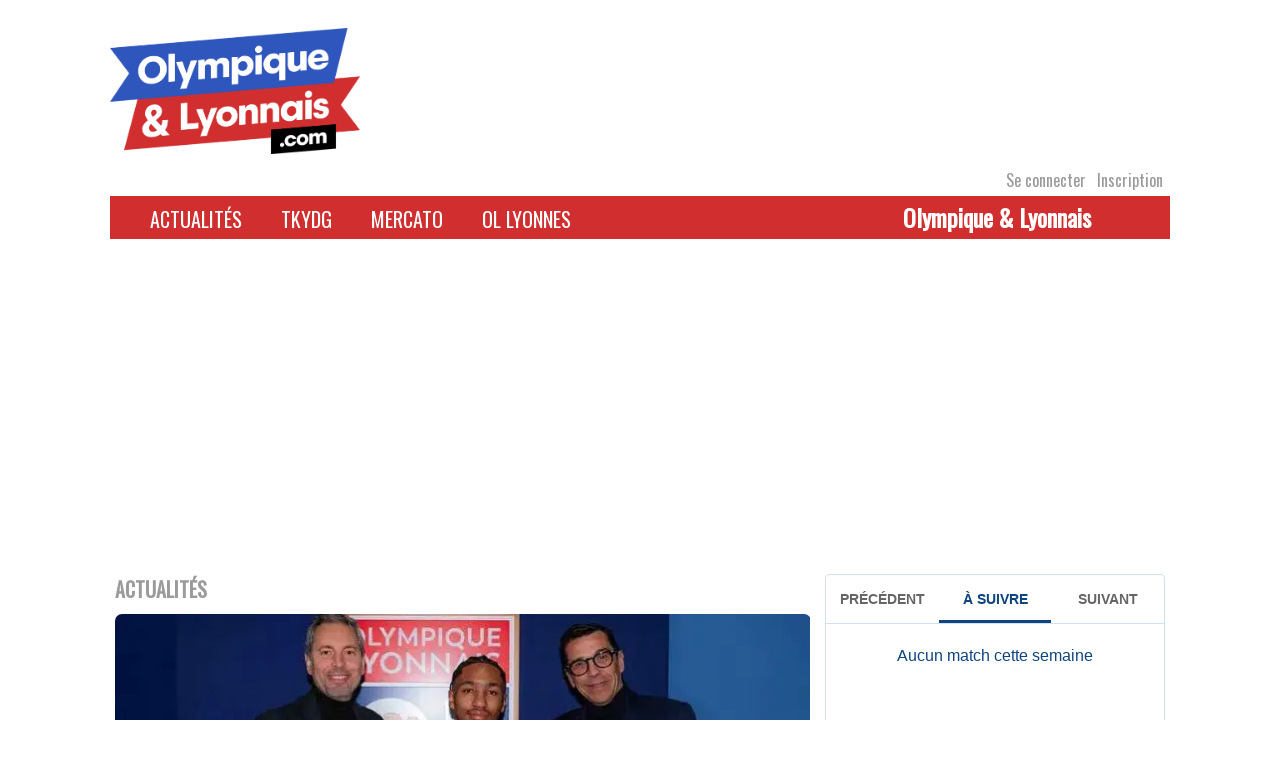

--- FILE ---
content_type: text/html; charset=UTF-8
request_url: https://www.olympique-et-lyonnais.com/mercato-l-ol-travaille-sur-dautres-arrivees-en-attaque,313041.html
body_size: 37131
content:
<!DOCTYPE html>
<html lang="fr-FR">
<head>
    <meta charset="UTF-8">
    <link rel="profile" href="http://gmpg.org/xfn/11">
    <link rel="pingback" href="">
    <meta name="viewport" content="initial-scale=1, maximum-scale=1"/>
    <meta name="robots" content="max-snippet:-1, max-image-preview:large, max-video-preview:-1"/>
    <meta name="viewport" content="width=device-width, initial-scale=1"><meta name='robots' content='index, follow, max-image-preview:large, max-snippet:-1, max-video-preview:-1' />

	<!-- This site is optimized with the Yoast SEO plugin v26.7 - https://yoast.com/wordpress/plugins/seo/ -->
	<title>L’OL travaille sur d’autres arrivées en attaque dans ce mercato</title>
	<meta name="description" content="Dimanche au Havre, le contexte n’a pas aidé l&#039;OL mais David Friio a confirmé que des recrues offensives sont espérées avant le 31 janvier." />
	<link rel="canonical" href="https://www.olympique-et-lyonnais.com/mercato-l-ol-travaille-sur-dautres-arrivees-en-attaque,313041.html" />
	<meta property="og:locale" content="fr_FR" />
	<meta property="og:type" content="article" />
	<meta property="og:title" content="L’OL travaille sur d’autres arrivées en attaque dans ce mercato" />
	<meta property="og:description" content="Dimanche au Havre, le contexte n’a pas aidé l&#039;OL mais David Friio a confirmé que des recrues offensives sont espérées avant le 31 janvier." />
	<meta property="og:url" content="https://www.olympique-et-lyonnais.com/mercato-l-ol-travaille-sur-dautres-arrivees-en-attaque,313041.html" />
	<meta property="og:site_name" content="Olympique &amp; Lyonnais" />
	<meta property="article:publisher" content="https://www.facebook.com/Olympiqueetlyonnais/" />
	<meta property="article:published_time" content="2024-01-15T06:30:00+00:00" />
	<meta property="og:image" content="https://www.olympique-et-lyonnais.com/wp-content/uploads/2024/01/IMG_7343.jpeg" />
	<meta property="og:image:width" content="700" />
	<meta property="og:image:height" content="467" />
	<meta property="og:image:type" content="image/jpeg" />
	<meta name="author" content="David Hernandez" />
	<meta name="twitter:card" content="summary_large_image" />
	<meta name="twitter:creator" content="@oetl" />
	<meta name="twitter:site" content="@oetl" />
	<meta name="twitter:label1" content="Écrit par" />
	<meta name="twitter:data1" content="David Hernandez" />
	<meta name="twitter:label2" content="Durée de lecture estimée" />
	<meta name="twitter:data2" content="2 minutes" />
	<script type="application/ld+json" class="yoast-schema-graph">{"@context":"https://schema.org","@graph":[{"@type":"Article","@id":"https://www.olympique-et-lyonnais.com/mercato-l-ol-travaille-sur-dautres-arrivees-en-attaque,313041.html#article","isPartOf":{"@id":"https://www.olympique-et-lyonnais.com/mercato-l-ol-travaille-sur-dautres-arrivees-en-attaque,313041.html"},"author":{"name":"David Hernandez","@id":"https://www.olympique-et-lyonnais.com/#/schema/person/48daf32b94b19ed58d92b6b72f39b2cc"},"headline":"Mercato : l’OL travaille sur d’autres arrivées en attaque","datePublished":"2024-01-15T06:30:00+00:00","mainEntityOfPage":{"@id":"https://www.olympique-et-lyonnais.com/mercato-l-ol-travaille-sur-dautres-arrivees-en-attaque,313041.html"},"wordCount":341,"publisher":{"@id":"https://www.olympique-et-lyonnais.com/#organization"},"image":{"@id":"https://www.olympique-et-lyonnais.com/mercato-l-ol-travaille-sur-dautres-arrivees-en-attaque,313041.html#primaryimage"},"thumbnailUrl":"https://www.olympique-et-lyonnais.com/wp-content/uploads/2024/01/IMG_7343.jpeg","keywords":["Mercato","OL","olympique lyonnais"],"articleSection":["Actualités","Mercato","Olympique lyonnais"],"inLanguage":"fr-FR"},{"@type":"WebPage","@id":"https://www.olympique-et-lyonnais.com/mercato-l-ol-travaille-sur-dautres-arrivees-en-attaque,313041.html","url":"https://www.olympique-et-lyonnais.com/mercato-l-ol-travaille-sur-dautres-arrivees-en-attaque,313041.html","name":"L’OL travaille sur d’autres arrivées en attaque dans ce mercato","isPartOf":{"@id":"https://www.olympique-et-lyonnais.com/#website"},"primaryImageOfPage":{"@id":"https://www.olympique-et-lyonnais.com/mercato-l-ol-travaille-sur-dautres-arrivees-en-attaque,313041.html#primaryimage"},"image":{"@id":"https://www.olympique-et-lyonnais.com/mercato-l-ol-travaille-sur-dautres-arrivees-en-attaque,313041.html#primaryimage"},"thumbnailUrl":"https://www.olympique-et-lyonnais.com/wp-content/uploads/2024/01/IMG_7343.jpeg","datePublished":"2024-01-15T06:30:00+00:00","description":"Dimanche au Havre, le contexte n’a pas aidé l'OL mais David Friio a confirmé que des recrues offensives sont espérées avant le 31 janvier.","breadcrumb":{"@id":"https://www.olympique-et-lyonnais.com/mercato-l-ol-travaille-sur-dautres-arrivees-en-attaque,313041.html#breadcrumb"},"inLanguage":"fr-FR","potentialAction":[{"@type":"ReadAction","target":["https://www.olympique-et-lyonnais.com/mercato-l-ol-travaille-sur-dautres-arrivees-en-attaque,313041.html"]}]},{"@type":"ImageObject","inLanguage":"fr-FR","@id":"https://www.olympique-et-lyonnais.com/mercato-l-ol-travaille-sur-dautres-arrivees-en-attaque,313041.html#primaryimage","url":"https://www.olympique-et-lyonnais.com/wp-content/uploads/2024/01/IMG_7343.jpeg","contentUrl":"https://www.olympique-et-lyonnais.com/wp-content/uploads/2024/01/IMG_7343.jpeg","width":700,"height":467,"caption":"Malick Fofana avec David Friio et Laurent Prud'homme (@OL)"},{"@type":"BreadcrumbList","@id":"https://www.olympique-et-lyonnais.com/mercato-l-ol-travaille-sur-dautres-arrivees-en-attaque,313041.html#breadcrumb","itemListElement":[{"@type":"ListItem","position":1,"name":"Accueil","item":"https://www.olympique-et-lyonnais.com/"},{"@type":"ListItem","position":2,"name":"Mercato : l’OL travaille sur d’autres arrivées en attaque"}]},{"@type":"WebSite","@id":"https://www.olympique-et-lyonnais.com/#website","url":"https://www.olympique-et-lyonnais.com/","name":"Olympique &amp; Lyonnais","description":"Site Internet indépendant dédié à l&#039;actualité de l&#039;Olympique lyonnais","publisher":{"@id":"https://www.olympique-et-lyonnais.com/#organization"},"potentialAction":[{"@type":"SearchAction","target":{"@type":"EntryPoint","urlTemplate":"https://www.olympique-et-lyonnais.com/?s={search_term_string}"},"query-input":{"@type":"PropertyValueSpecification","valueRequired":true,"valueName":"search_term_string"}}],"inLanguage":"fr-FR"},{"@type":"Organization","@id":"https://www.olympique-et-lyonnais.com/#organization","name":"Olympique et Lyonnais","url":"https://www.olympique-et-lyonnais.com/","logo":{"@type":"ImageObject","inLanguage":"fr-FR","@id":"https://www.olympique-et-lyonnais.com/#/schema/logo/image/","url":"https://www.olympique-et-lyonnais.com/wp-content/uploads/2020/12/oetl.jpg","contentUrl":"https://www.olympique-et-lyonnais.com/wp-content/uploads/2020/12/oetl.jpg","width":947,"height":947,"caption":"Olympique et Lyonnais"},"image":{"@id":"https://www.olympique-et-lyonnais.com/#/schema/logo/image/"},"sameAs":["https://www.facebook.com/Olympiqueetlyonnais/","https://x.com/oetl","https://www.youtube.com/channel/UCHUxvCsUj7uP3vQ4E6dWHIQ"]},{"@type":"Person","@id":"https://www.olympique-et-lyonnais.com/#/schema/person/48daf32b94b19ed58d92b6b72f39b2cc","name":"David Hernandez","image":{"@type":"ImageObject","inLanguage":"fr-FR","@id":"https://www.olympique-et-lyonnais.com/#/schema/person/image/","url":"https://www.olympique-et-lyonnais.com/wp-content/uploads/2025/08/cropped-cropped-Lion-ROUGE-150x150.png","contentUrl":"https://www.olympique-et-lyonnais.com/wp-content/uploads/2025/08/cropped-cropped-Lion-ROUGE-150x150.png","caption":"David Hernandez"},"url":"https://www.olympique-et-lyonnais.com/author/david-hernandez"}]}</script>
	<!-- / Yoast SEO plugin. -->


<link rel='dns-prefetch' href='//static.addtoany.com' />
<link rel='dns-prefetch' href='//www.olympique-et-lyonnais.com' />
<link rel='dns-prefetch' href='//fonts.googleapis.com' />
<link rel="alternate" type="application/rss+xml" title="Olympique &amp; Lyonnais &raquo; Flux" href="https://www.olympique-et-lyonnais.com/feed" />
<link rel="alternate" type="application/rss+xml" title="Olympique &amp; Lyonnais &raquo; Flux des commentaires" href="https://www.olympique-et-lyonnais.com/comments/feed" />
<link rel="alternate" type="application/rss+xml" title="Olympique &amp; Lyonnais &raquo; Mercato : l’OL travaille sur d’autres arrivées en attaque Flux des commentaires" href="https://www.olympique-et-lyonnais.com/mercato-l-ol-travaille-sur-dautres-arrivees-en-attaque,313041.html/feed" />
<link rel="alternate" title="oEmbed (JSON)" type="application/json+oembed" href="https://www.olympique-et-lyonnais.com/wp-json/oembed/1.0/embed?url=https%3A%2F%2Fwww.olympique-et-lyonnais.com%2Fmercato-l-ol-travaille-sur-dautres-arrivees-en-attaque%2C313041.html" />
<link rel="alternate" title="oEmbed (XML)" type="text/xml+oembed" href="https://www.olympique-et-lyonnais.com/wp-json/oembed/1.0/embed?url=https%3A%2F%2Fwww.olympique-et-lyonnais.com%2Fmercato-l-ol-travaille-sur-dautres-arrivees-en-attaque%2C313041.html&#038;format=xml" />
<style id='wp-img-auto-sizes-contain-inline-css' type='text/css'>
img:is([sizes=auto i],[sizes^="auto," i]){contain-intrinsic-size:3000px 1500px}
/*# sourceURL=wp-img-auto-sizes-contain-inline-css */
</style>
<link rel='stylesheet' id='formidable-css' href='https://www.olympique-et-lyonnais.com/wp-content/plugins/formidable/css/formidableforms.css?ver=116450' type='text/css' media='all' />
<style id='wp-emoji-styles-inline-css' type='text/css'>

	img.wp-smiley, img.emoji {
		display: inline !important;
		border: none !important;
		box-shadow: none !important;
		height: 1em !important;
		width: 1em !important;
		margin: 0 0.07em !important;
		vertical-align: -0.1em !important;
		background: none !important;
		padding: 0 !important;
	}
/*# sourceURL=wp-emoji-styles-inline-css */
</style>
<style id='wp-block-library-inline-css' type='text/css'>
:root{--wp-block-synced-color:#7a00df;--wp-block-synced-color--rgb:122,0,223;--wp-bound-block-color:var(--wp-block-synced-color);--wp-editor-canvas-background:#ddd;--wp-admin-theme-color:#007cba;--wp-admin-theme-color--rgb:0,124,186;--wp-admin-theme-color-darker-10:#006ba1;--wp-admin-theme-color-darker-10--rgb:0,107,160.5;--wp-admin-theme-color-darker-20:#005a87;--wp-admin-theme-color-darker-20--rgb:0,90,135;--wp-admin-border-width-focus:2px}@media (min-resolution:192dpi){:root{--wp-admin-border-width-focus:1.5px}}.wp-element-button{cursor:pointer}:root .has-very-light-gray-background-color{background-color:#eee}:root .has-very-dark-gray-background-color{background-color:#313131}:root .has-very-light-gray-color{color:#eee}:root .has-very-dark-gray-color{color:#313131}:root .has-vivid-green-cyan-to-vivid-cyan-blue-gradient-background{background:linear-gradient(135deg,#00d084,#0693e3)}:root .has-purple-crush-gradient-background{background:linear-gradient(135deg,#34e2e4,#4721fb 50%,#ab1dfe)}:root .has-hazy-dawn-gradient-background{background:linear-gradient(135deg,#faaca8,#dad0ec)}:root .has-subdued-olive-gradient-background{background:linear-gradient(135deg,#fafae1,#67a671)}:root .has-atomic-cream-gradient-background{background:linear-gradient(135deg,#fdd79a,#004a59)}:root .has-nightshade-gradient-background{background:linear-gradient(135deg,#330968,#31cdcf)}:root .has-midnight-gradient-background{background:linear-gradient(135deg,#020381,#2874fc)}:root{--wp--preset--font-size--normal:16px;--wp--preset--font-size--huge:42px}.has-regular-font-size{font-size:1em}.has-larger-font-size{font-size:2.625em}.has-normal-font-size{font-size:var(--wp--preset--font-size--normal)}.has-huge-font-size{font-size:var(--wp--preset--font-size--huge)}.has-text-align-center{text-align:center}.has-text-align-left{text-align:left}.has-text-align-right{text-align:right}.has-fit-text{white-space:nowrap!important}#end-resizable-editor-section{display:none}.aligncenter{clear:both}.items-justified-left{justify-content:flex-start}.items-justified-center{justify-content:center}.items-justified-right{justify-content:flex-end}.items-justified-space-between{justify-content:space-between}.screen-reader-text{border:0;clip-path:inset(50%);height:1px;margin:-1px;overflow:hidden;padding:0;position:absolute;width:1px;word-wrap:normal!important}.screen-reader-text:focus{background-color:#ddd;clip-path:none;color:#444;display:block;font-size:1em;height:auto;left:5px;line-height:normal;padding:15px 23px 14px;text-decoration:none;top:5px;width:auto;z-index:100000}html :where(.has-border-color){border-style:solid}html :where([style*=border-top-color]){border-top-style:solid}html :where([style*=border-right-color]){border-right-style:solid}html :where([style*=border-bottom-color]){border-bottom-style:solid}html :where([style*=border-left-color]){border-left-style:solid}html :where([style*=border-width]){border-style:solid}html :where([style*=border-top-width]){border-top-style:solid}html :where([style*=border-right-width]){border-right-style:solid}html :where([style*=border-bottom-width]){border-bottom-style:solid}html :where([style*=border-left-width]){border-left-style:solid}html :where(img[class*=wp-image-]){height:auto;max-width:100%}:where(figure){margin:0 0 1em}html :where(.is-position-sticky){--wp-admin--admin-bar--position-offset:var(--wp-admin--admin-bar--height,0px)}@media screen and (max-width:600px){html :where(.is-position-sticky){--wp-admin--admin-bar--position-offset:0px}}

/*# sourceURL=wp-block-library-inline-css */
</style><style id='wp-block-heading-inline-css' type='text/css'>
h1:where(.wp-block-heading).has-background,h2:where(.wp-block-heading).has-background,h3:where(.wp-block-heading).has-background,h4:where(.wp-block-heading).has-background,h5:where(.wp-block-heading).has-background,h6:where(.wp-block-heading).has-background{padding:1.25em 2.375em}h1.has-text-align-left[style*=writing-mode]:where([style*=vertical-lr]),h1.has-text-align-right[style*=writing-mode]:where([style*=vertical-rl]),h2.has-text-align-left[style*=writing-mode]:where([style*=vertical-lr]),h2.has-text-align-right[style*=writing-mode]:where([style*=vertical-rl]),h3.has-text-align-left[style*=writing-mode]:where([style*=vertical-lr]),h3.has-text-align-right[style*=writing-mode]:where([style*=vertical-rl]),h4.has-text-align-left[style*=writing-mode]:where([style*=vertical-lr]),h4.has-text-align-right[style*=writing-mode]:where([style*=vertical-rl]),h5.has-text-align-left[style*=writing-mode]:where([style*=vertical-lr]),h5.has-text-align-right[style*=writing-mode]:where([style*=vertical-rl]),h6.has-text-align-left[style*=writing-mode]:where([style*=vertical-lr]),h6.has-text-align-right[style*=writing-mode]:where([style*=vertical-rl]){rotate:180deg}
/*# sourceURL=https://www.olympique-et-lyonnais.com/wp-includes/blocks/heading/style.min.css */
</style>
<style id='wp-block-paragraph-inline-css' type='text/css'>
.is-small-text{font-size:.875em}.is-regular-text{font-size:1em}.is-large-text{font-size:2.25em}.is-larger-text{font-size:3em}.has-drop-cap:not(:focus):first-letter{float:left;font-size:8.4em;font-style:normal;font-weight:100;line-height:.68;margin:.05em .1em 0 0;text-transform:uppercase}body.rtl .has-drop-cap:not(:focus):first-letter{float:none;margin-left:.1em}p.has-drop-cap.has-background{overflow:hidden}:root :where(p.has-background){padding:1.25em 2.375em}:where(p.has-text-color:not(.has-link-color)) a{color:inherit}p.has-text-align-left[style*="writing-mode:vertical-lr"],p.has-text-align-right[style*="writing-mode:vertical-rl"]{rotate:180deg}
/*# sourceURL=https://www.olympique-et-lyonnais.com/wp-includes/blocks/paragraph/style.min.css */
</style>
<style id='global-styles-inline-css' type='text/css'>
:root{--wp--preset--aspect-ratio--square: 1;--wp--preset--aspect-ratio--4-3: 4/3;--wp--preset--aspect-ratio--3-4: 3/4;--wp--preset--aspect-ratio--3-2: 3/2;--wp--preset--aspect-ratio--2-3: 2/3;--wp--preset--aspect-ratio--16-9: 16/9;--wp--preset--aspect-ratio--9-16: 9/16;--wp--preset--color--black: #000000;--wp--preset--color--cyan-bluish-gray: #abb8c3;--wp--preset--color--white: #ffffff;--wp--preset--color--pale-pink: #f78da7;--wp--preset--color--vivid-red: #cf2e2e;--wp--preset--color--luminous-vivid-orange: #ff6900;--wp--preset--color--luminous-vivid-amber: #fcb900;--wp--preset--color--light-green-cyan: #7bdcb5;--wp--preset--color--vivid-green-cyan: #00d084;--wp--preset--color--pale-cyan-blue: #8ed1fc;--wp--preset--color--vivid-cyan-blue: #0693e3;--wp--preset--color--vivid-purple: #9b51e0;--wp--preset--gradient--vivid-cyan-blue-to-vivid-purple: linear-gradient(135deg,rgb(6,147,227) 0%,rgb(155,81,224) 100%);--wp--preset--gradient--light-green-cyan-to-vivid-green-cyan: linear-gradient(135deg,rgb(122,220,180) 0%,rgb(0,208,130) 100%);--wp--preset--gradient--luminous-vivid-amber-to-luminous-vivid-orange: linear-gradient(135deg,rgb(252,185,0) 0%,rgb(255,105,0) 100%);--wp--preset--gradient--luminous-vivid-orange-to-vivid-red: linear-gradient(135deg,rgb(255,105,0) 0%,rgb(207,46,46) 100%);--wp--preset--gradient--very-light-gray-to-cyan-bluish-gray: linear-gradient(135deg,rgb(238,238,238) 0%,rgb(169,184,195) 100%);--wp--preset--gradient--cool-to-warm-spectrum: linear-gradient(135deg,rgb(74,234,220) 0%,rgb(151,120,209) 20%,rgb(207,42,186) 40%,rgb(238,44,130) 60%,rgb(251,105,98) 80%,rgb(254,248,76) 100%);--wp--preset--gradient--blush-light-purple: linear-gradient(135deg,rgb(255,206,236) 0%,rgb(152,150,240) 100%);--wp--preset--gradient--blush-bordeaux: linear-gradient(135deg,rgb(254,205,165) 0%,rgb(254,45,45) 50%,rgb(107,0,62) 100%);--wp--preset--gradient--luminous-dusk: linear-gradient(135deg,rgb(255,203,112) 0%,rgb(199,81,192) 50%,rgb(65,88,208) 100%);--wp--preset--gradient--pale-ocean: linear-gradient(135deg,rgb(255,245,203) 0%,rgb(182,227,212) 50%,rgb(51,167,181) 100%);--wp--preset--gradient--electric-grass: linear-gradient(135deg,rgb(202,248,128) 0%,rgb(113,206,126) 100%);--wp--preset--gradient--midnight: linear-gradient(135deg,rgb(2,3,129) 0%,rgb(40,116,252) 100%);--wp--preset--font-size--small: 13px;--wp--preset--font-size--medium: 20px;--wp--preset--font-size--large: 36px;--wp--preset--font-size--x-large: 42px;--wp--preset--spacing--20: 0.44rem;--wp--preset--spacing--30: 0.67rem;--wp--preset--spacing--40: 1rem;--wp--preset--spacing--50: 1.5rem;--wp--preset--spacing--60: 2.25rem;--wp--preset--spacing--70: 3.38rem;--wp--preset--spacing--80: 5.06rem;--wp--preset--shadow--natural: 6px 6px 9px rgba(0, 0, 0, 0.2);--wp--preset--shadow--deep: 12px 12px 50px rgba(0, 0, 0, 0.4);--wp--preset--shadow--sharp: 6px 6px 0px rgba(0, 0, 0, 0.2);--wp--preset--shadow--outlined: 6px 6px 0px -3px rgb(255, 255, 255), 6px 6px rgb(0, 0, 0);--wp--preset--shadow--crisp: 6px 6px 0px rgb(0, 0, 0);}:where(.is-layout-flex){gap: 0.5em;}:where(.is-layout-grid){gap: 0.5em;}body .is-layout-flex{display: flex;}.is-layout-flex{flex-wrap: wrap;align-items: center;}.is-layout-flex > :is(*, div){margin: 0;}body .is-layout-grid{display: grid;}.is-layout-grid > :is(*, div){margin: 0;}:where(.wp-block-columns.is-layout-flex){gap: 2em;}:where(.wp-block-columns.is-layout-grid){gap: 2em;}:where(.wp-block-post-template.is-layout-flex){gap: 1.25em;}:where(.wp-block-post-template.is-layout-grid){gap: 1.25em;}.has-black-color{color: var(--wp--preset--color--black) !important;}.has-cyan-bluish-gray-color{color: var(--wp--preset--color--cyan-bluish-gray) !important;}.has-white-color{color: var(--wp--preset--color--white) !important;}.has-pale-pink-color{color: var(--wp--preset--color--pale-pink) !important;}.has-vivid-red-color{color: var(--wp--preset--color--vivid-red) !important;}.has-luminous-vivid-orange-color{color: var(--wp--preset--color--luminous-vivid-orange) !important;}.has-luminous-vivid-amber-color{color: var(--wp--preset--color--luminous-vivid-amber) !important;}.has-light-green-cyan-color{color: var(--wp--preset--color--light-green-cyan) !important;}.has-vivid-green-cyan-color{color: var(--wp--preset--color--vivid-green-cyan) !important;}.has-pale-cyan-blue-color{color: var(--wp--preset--color--pale-cyan-blue) !important;}.has-vivid-cyan-blue-color{color: var(--wp--preset--color--vivid-cyan-blue) !important;}.has-vivid-purple-color{color: var(--wp--preset--color--vivid-purple) !important;}.has-black-background-color{background-color: var(--wp--preset--color--black) !important;}.has-cyan-bluish-gray-background-color{background-color: var(--wp--preset--color--cyan-bluish-gray) !important;}.has-white-background-color{background-color: var(--wp--preset--color--white) !important;}.has-pale-pink-background-color{background-color: var(--wp--preset--color--pale-pink) !important;}.has-vivid-red-background-color{background-color: var(--wp--preset--color--vivid-red) !important;}.has-luminous-vivid-orange-background-color{background-color: var(--wp--preset--color--luminous-vivid-orange) !important;}.has-luminous-vivid-amber-background-color{background-color: var(--wp--preset--color--luminous-vivid-amber) !important;}.has-light-green-cyan-background-color{background-color: var(--wp--preset--color--light-green-cyan) !important;}.has-vivid-green-cyan-background-color{background-color: var(--wp--preset--color--vivid-green-cyan) !important;}.has-pale-cyan-blue-background-color{background-color: var(--wp--preset--color--pale-cyan-blue) !important;}.has-vivid-cyan-blue-background-color{background-color: var(--wp--preset--color--vivid-cyan-blue) !important;}.has-vivid-purple-background-color{background-color: var(--wp--preset--color--vivid-purple) !important;}.has-black-border-color{border-color: var(--wp--preset--color--black) !important;}.has-cyan-bluish-gray-border-color{border-color: var(--wp--preset--color--cyan-bluish-gray) !important;}.has-white-border-color{border-color: var(--wp--preset--color--white) !important;}.has-pale-pink-border-color{border-color: var(--wp--preset--color--pale-pink) !important;}.has-vivid-red-border-color{border-color: var(--wp--preset--color--vivid-red) !important;}.has-luminous-vivid-orange-border-color{border-color: var(--wp--preset--color--luminous-vivid-orange) !important;}.has-luminous-vivid-amber-border-color{border-color: var(--wp--preset--color--luminous-vivid-amber) !important;}.has-light-green-cyan-border-color{border-color: var(--wp--preset--color--light-green-cyan) !important;}.has-vivid-green-cyan-border-color{border-color: var(--wp--preset--color--vivid-green-cyan) !important;}.has-pale-cyan-blue-border-color{border-color: var(--wp--preset--color--pale-cyan-blue) !important;}.has-vivid-cyan-blue-border-color{border-color: var(--wp--preset--color--vivid-cyan-blue) !important;}.has-vivid-purple-border-color{border-color: var(--wp--preset--color--vivid-purple) !important;}.has-vivid-cyan-blue-to-vivid-purple-gradient-background{background: var(--wp--preset--gradient--vivid-cyan-blue-to-vivid-purple) !important;}.has-light-green-cyan-to-vivid-green-cyan-gradient-background{background: var(--wp--preset--gradient--light-green-cyan-to-vivid-green-cyan) !important;}.has-luminous-vivid-amber-to-luminous-vivid-orange-gradient-background{background: var(--wp--preset--gradient--luminous-vivid-amber-to-luminous-vivid-orange) !important;}.has-luminous-vivid-orange-to-vivid-red-gradient-background{background: var(--wp--preset--gradient--luminous-vivid-orange-to-vivid-red) !important;}.has-very-light-gray-to-cyan-bluish-gray-gradient-background{background: var(--wp--preset--gradient--very-light-gray-to-cyan-bluish-gray) !important;}.has-cool-to-warm-spectrum-gradient-background{background: var(--wp--preset--gradient--cool-to-warm-spectrum) !important;}.has-blush-light-purple-gradient-background{background: var(--wp--preset--gradient--blush-light-purple) !important;}.has-blush-bordeaux-gradient-background{background: var(--wp--preset--gradient--blush-bordeaux) !important;}.has-luminous-dusk-gradient-background{background: var(--wp--preset--gradient--luminous-dusk) !important;}.has-pale-ocean-gradient-background{background: var(--wp--preset--gradient--pale-ocean) !important;}.has-electric-grass-gradient-background{background: var(--wp--preset--gradient--electric-grass) !important;}.has-midnight-gradient-background{background: var(--wp--preset--gradient--midnight) !important;}.has-small-font-size{font-size: var(--wp--preset--font-size--small) !important;}.has-medium-font-size{font-size: var(--wp--preset--font-size--medium) !important;}.has-large-font-size{font-size: var(--wp--preset--font-size--large) !important;}.has-x-large-font-size{font-size: var(--wp--preset--font-size--x-large) !important;}
/*# sourceURL=global-styles-inline-css */
</style>
<style id='core-block-supports-inline-css' type='text/css'>
.wp-elements-e35d5d816cc28f5c7541e77b6cde4a0b a:where(:not(.wp-element-button)){color:var(--wp--preset--color--vivid-red);}
/*# sourceURL=core-block-supports-inline-css */
</style>

<style id='classic-theme-styles-inline-css' type='text/css'>
/*! This file is auto-generated */
.wp-block-button__link{color:#fff;background-color:#32373c;border-radius:9999px;box-shadow:none;text-decoration:none;padding:calc(.667em + 2px) calc(1.333em + 2px);font-size:1.125em}.wp-block-file__button{background:#32373c;color:#fff;text-decoration:none}
/*# sourceURL=/wp-includes/css/classic-themes.min.css */
</style>
<link rel='stylesheet' id='main_frontoffice-css' href='https://www.olympique-et-lyonnais.com/wp-content/plugins/Mon-quiz-concours/css/mqc_front.css?ver=6.9' type='text/css' media='all' />
<link rel='stylesheet' id='theme-my-login-css' href='https://www.olympique-et-lyonnais.com/wp-content/plugins/theme-my-login/assets/styles/theme-my-login.min.css?ver=7.1.14' type='text/css' media='all' />
<link rel='stylesheet' id='siteorigin-north-style-css' href='https://www.olympique-et-lyonnais.com/wp-content/themes/siteorigin-north/style.min.css?ver=1.21.0' type='text/css' media='all' />
<link rel='stylesheet' id='siteorigin-north-icons-css' href='https://www.olympique-et-lyonnais.com/wp-content/themes/siteorigin-north/css/north-icons.min.css?ver=1.21.0' type='text/css' media='all' />
<link rel='stylesheet' id='siteorigin-north-flexslider-css' href='https://www.olympique-et-lyonnais.com/wp-content/themes/siteorigin-north/css/flexslider.min.css?ver=6.9' type='text/css' media='all' />
<link rel='stylesheet' id='siteorigin-google-web-fonts-css' href='https://fonts.googleapis.com/css?family=Droid+Sans%3A400%2C700%7CMontserrat%3A400%7CDroid+Serif%3A400&#038;ver=6.9#038;subset&#038;display=block' type='text/css' media='all' />
<link rel='stylesheet' id='addtoany-css' href='https://www.olympique-et-lyonnais.com/wp-content/plugins/add-to-any/addtoany.min.css?ver=1.16' type='text/css' media='all' />
<link rel='stylesheet' id='oetl_wp-polls-css' href='https://www.olympique-et-lyonnais.com/wp-content/themes/siteorigin-fidumedias/polls-css.css?ver=01.11' type='text/css' media='all' />
<link rel='stylesheet' id='siteorigin-child-style-css' href='https://www.olympique-et-lyonnais.com/wp-content/themes/siteorigin-fidumedias/style.css?ver=01.12' type='text/css' media='all' />
<script type="text/javascript" id="addtoany-core-js-before">
/* <![CDATA[ */
window.a2a_config=window.a2a_config||{};a2a_config.callbacks=[];a2a_config.overlays=[];a2a_config.templates={};a2a_localize = {
	Share: "Partager",
	Save: "Enregistrer",
	Subscribe: "S'abonner",
	Email: "E-mail",
	Bookmark: "Marque-page",
	ShowAll: "Montrer tout",
	ShowLess: "Montrer moins",
	FindServices: "Trouver des service(s)",
	FindAnyServiceToAddTo: "Trouver instantan&eacute;ment des services &agrave; ajouter &agrave;",
	PoweredBy: "Propuls&eacute; par",
	ShareViaEmail: "Partager par e-mail",
	SubscribeViaEmail: "S’abonner par e-mail",
	BookmarkInYourBrowser: "Ajouter un signet dans votre navigateur",
	BookmarkInstructions: "Appuyez sur Ctrl+D ou \u2318+D pour mettre cette page en signet",
	AddToYourFavorites: "Ajouter &agrave; vos favoris",
	SendFromWebOrProgram: "Envoyer depuis n’importe quelle adresse e-mail ou logiciel e-mail",
	EmailProgram: "Programme d’e-mail",
	More: "Plus&#8230;",
	ThanksForSharing: "Merci de partager !",
	ThanksForFollowing: "Merci de nous suivre !"
};


//# sourceURL=addtoany-core-js-before
/* ]]> */
</script>
<script type="text/javascript" defer src="https://static.addtoany.com/menu/page.js" id="addtoany-core-js"></script>
<script type="text/javascript" src="https://www.olympique-et-lyonnais.com/wp-includes/js/jquery/jquery.min.js?ver=3.7.1" id="jquery-core-js"></script>
<script type="text/javascript" src="https://www.olympique-et-lyonnais.com/wp-includes/js/jquery/jquery-migrate.min.js?ver=3.4.1" id="jquery-migrate-js"></script>
<script type="text/javascript" defer src="https://www.olympique-et-lyonnais.com/wp-content/plugins/add-to-any/addtoany.min.js?ver=1.1" id="addtoany-jquery-js"></script>
<link rel="https://api.w.org/" href="https://www.olympique-et-lyonnais.com/wp-json/" /><link rel="alternate" title="JSON" type="application/json" href="https://www.olympique-et-lyonnais.com/wp-json/wp/v2/posts/313041" /><link rel='shortlink' href='https://www.olympique-et-lyonnais.com/?p=313041' />

<!-- Goolytics - Simple Google Analytics Begin -->
<script async src="//www.googletagmanager.com/gtag/js?id=UA-37109810-1"></script>
<script>window.dataLayer = window.dataLayer || [];
function gtag(){dataLayer.push(arguments);}
gtag('js', new Date());

gtag('config', 'UA-37109810-1', { 'anonymize_ip': true });
</script>
<!-- Goolytics - Simple Google Analytics End -->

<style type="text/css">.recentcomments a{display:inline !important;padding:0 !important;margin:0 !important;}</style>				<style type="text/css" id="siteorigin-north-settings-custom" data-siteorigin-settings="true">
					@media screen and (max-width: 600px) { body.responsive .main-navigation #mobile-menu-button { display: inline-block; } body.responsive .main-navigation ul { display: none; } body.responsive .main-navigation .north-search-icon { display: none; } .main-navigation #mobile-menu-button { display: none; } .main-navigation ul { display: inline-block; } .main-navigation .north-search-icon { display: inline-block; } } @media screen and (min-width: 601px) { body.responsive #mobile-navigation { display: none !important; } }				</style>
				<link rel="icon" href="https://www.olympique-et-lyonnais.com/wp-content/uploads/2025/08/cropped-cropped-Lion-ROUGE-32x32.png" sizes="32x32" />
<link rel="icon" href="https://www.olympique-et-lyonnais.com/wp-content/uploads/2025/08/cropped-cropped-Lion-ROUGE-192x192.png" sizes="192x192" />
<link rel="apple-touch-icon" href="https://www.olympique-et-lyonnais.com/wp-content/uploads/2025/08/cropped-cropped-Lion-ROUGE-180x180.png" />
<meta name="msapplication-TileImage" content="https://www.olympique-et-lyonnais.com/wp-content/uploads/2025/08/cropped-cropped-Lion-ROUGE-270x270.png" />
            <!--pub du bas de page<script data-ad-client="ca-pub-4194047081889834" async
                src="https://pagead2.googlesyndication.com/pagead/js/adsbygoogle.js"></script>-->
        <script async defer src="https://securepubads.g.doubleclick.net/tag/js/gpt.js"></script>
        <script>
            window.googletag = window.googletag || {cmd: []};
            googletag.cmd.push(function () {
                googletag.defineSlot('/442567511/Olympique-et-Lyonnais/Habillage', ['fluid'], 'admanager-habillage').addService(googletag.pubads());
                googletag.defineSlot('/442567511/Olympique-et-Lyonnais/bandeau-haut', [728, 90], 'admanager-bandeau-haut').addService(googletag.pubads());
                googletag.defineSlot('/442567511/Olympique-et-Lyonnais/bandeau-haut', [320, 50], 'admanager-bandeau-haut-phone').addService(googletag.pubads());
                googletag.defineSlot('/442567511/Olympique-et-Lyonnais/bandeau-bas-homothetique', [468, 60], 'admanager-bandeau-bas-homothetique').addService(googletag.pubads());
                googletag.defineSlot('/442567511/Olympique-et-Lyonnais/bloc-carre', [300, 250], 'admanager-bloc-carre').addService(googletag.pubads());
                googletag.defineSlot('/442567511/Olympique-et-Lyonnais/bloc-carre-2', [300, 250], 'admanager-bloc-carre-2').addService(googletag.pubads());
                googletag.defineSlot('/442567511/Olympique-et-Lyonnais/bloc-long', [300, 600], 'admanager-bloc-long').addService(googletag.pubads());
                googletag.defineSlot('/442567511/Olympique-et-Lyonnais/long-tkydg', [300, 600], 'admanager-long-tkydg').addService(googletag.pubads());

                googletag.defineSlot('/442567511/Olympique-et-Lyonnais/bloc-video', [300, 250], 'admanager-bloc-video').addService(googletag.pubads());
                googletag.defineSlot('/442567511/Olympique-et-Lyonnais/bloc-video2', [300, 250], 'admanager-bloc-video2').addService(googletag.pubads());

                googletag.pubads().enableSingleRequest();
                googletag.enableServices();
            });
        </script>

                 <!-- Matomo -->
         <script>
             var _paq = window._paq = window._paq || [];
             /* tracker methods like "setCustomDimension" should be called before "trackPageView" */
             _paq.push(['trackPageView']);
             _paq.push(['enableLinkTracking']);
             (function() {
                 var u="https://matomo.lyoncapitale.fr/";
                 _paq.push(['setTrackerUrl', u+'matomo.php']);
                 _paq.push(['setSiteId', '3']);
                 var d=document, g=d.createElement('script'), s=d.getElementsByTagName('script')[0];
                 g.async=true; g.src=u+'matomo.js'; s.parentNode.insertBefore(g,s);
             })();
         </script>
         <!-- End Matomo Code -->

         <!-- Global site tag (gtag.js) - Google Analytics -->
         <script async defer src="https://www.googletagmanager.com/gtag/js?id=G-98H17RHKT5"></script>
         <script>
             window.dataLayer = window.dataLayer || [];
             function gtag(){dataLayer.push(arguments);}
             gtag('js', new Date());

             gtag('config', 'G-98H17RHKT5');
         </script>


         </head>

<body class="wp-singular post-template-default single single-post postid-313041 single-format-standard wp-custom-logo wp-theme-siteorigin-north wp-child-theme-siteorigin-fidumedias group-blog no-js css3-animations responsive page-layout-default page-layout-menu-default sticky-menu wc-columns-3">
<!-- Google Tag Manager (noscript) -->
<noscript><iframe src="https://www.googletagmanager.com/ns.html?id=GTM-WJ8P3K8"
                  height="0" width="0" style="display:none;visibility:hidden"></iframe></noscript>
<!-- End Google Tag Manager (noscript) -->


<div id="page" class="hfeed site">
    <a class="skip-link screen-reader-text"
       href="#content">Accéder au contenu</a>

    <div id="pubhabi">

        <header id="masthead" class="site-header " role="banner">
            <div class="container">
                <div class="site-branding">
                    <div class="logoOetl" style="padding-right: 0">
                        <a href="/" rel="home">
                            <img  src="https://www.olympique-et-lyonnais.com/wp-content/themes/siteorigin-fidumedias/images/oetl/Logo-COMPLET-COULEUR.png"  alt="logo" style="max-width: 250px;padding-top: 20px;">
                        </a>
                    </div>
                    <!--<div class="main-navigation" role="navigation" style="float: right">
                        <a href="#menu" id="mobile-menu-button">
                                                    </a>
                    </div>-->

                                        <div class="bandeaumobile">
                        <div class="pubopenx">
                                                            <div class="texte_widget"><div id='admanager-bandeau-haut' >
  <script>
    googletag.cmd.push(function() { googletag.display('admanager-bandeau-haut'); });
  </script>
</div></div><div class="texte_widget"> <div id='admanager-bandeau-haut-phone' >
  <script>
    googletag.cmd.push(function() { googletag.display('admanager-bandeau-haut-phone'); });
  </script>
</div>
</div>                                                    </div>
                    </div>
                    
                    <div class="finfloat"></div>
                    <nav id="site-navigation" class="main-navigation" role="navigation">

                        <div class="largeurmin">
                            <div class="menu-menu-petit-container"><ul id="little-menu" class="menu"><li id="menu-item-156815" class="menu-item menu-item-type-post_type menu-item-object-page menu-item-156815"><a href="https://www.olympique-et-lyonnais.com/login">Se connecter</a></li>
<li id="menu-item-156810" class="menu-item menu-item-type-post_type menu-item-object-page menu-item-156810"><a href="https://www.olympique-et-lyonnais.com/register">Inscription</a></li>
</ul></div>
                        </div>
                    </nav><!-- #site-navigation -->
                </div><!-- .site-branding -->
                <div class="finfloat"></div>
                <div class="content-area">
                    <div class="site-main main-navigation" style="margin-right: 0">
                        <div class="menu-menu-container"><ul id="primary-menu" class="menu"><li id="menu-item-203958" class="menu-item menu-item-type-taxonomy menu-item-object-category current-post-ancestor current-menu-parent current-post-parent menu-item-has-children menu-item-203958"><a href="https://www.olympique-et-lyonnais.com/rubrique/une">Actualités</a>
<ul class="sub-menu">
	<li id="menu-item-280341" class="menu-item menu-item-type-post_type menu-item-object-page menu-item-280341"><a href="https://www.olympique-et-lyonnais.com/calendrier-l1">Classement / Calendrier OL ligue 1</a></li>
	<li id="menu-item-339546" class="menu-item menu-item-type-post_type menu-item-object-page menu-item-339546"><a href="https://www.olympique-et-lyonnais.com/equipe-pro">Equipe PRO</a></li>
</ul>
</li>
<li id="menu-item-108400" class="menu-item menu-item-type-taxonomy menu-item-object-category menu-item-108400"><a href="https://www.olympique-et-lyonnais.com/rubrique/tant-quil-y-aura-des-gones">TKYDG</a></li>
<li id="menu-item-259111" class="menu-item menu-item-type-taxonomy menu-item-object-category current-post-ancestor current-menu-parent current-post-parent menu-item-259111"><a href="https://www.olympique-et-lyonnais.com/rubrique/mercato">Mercato</a></li>
<li id="menu-item-383189" class="menu-item menu-item-type-taxonomy menu-item-object-category menu-item-383189"><a href="https://www.olympique-et-lyonnais.com/rubrique/ol-lyonnes">OL Lyonnes</a></li>
</ul></div>                    </div>
                </div>
                <div class="widget-area menu-util" style="overflow: visible;">
                    <!--<a href="/" rel="home">
                        <img  src="https://www.olympique-et-lyonnais.com/wp-content/themes/siteorigin-fidumedias/images/oetl/Banniere2.jpg"  alt="logo" style="">
                    </a>-->
                    <a href="/" class="sabonner">Olympique & Lyonnais</a>
                </div>
            </div>

        </header><!-- #masthead -->
    </div>
</div>

    <div id="content" class="site-content" >

    <div class="container">

	<div id="primary" class="content-area">
		<main id="main" class="site-main">

		
			    <script>
        dataLayer.push({
            'contentAuthor': 'David Hernandez',
            'contentCategory': 'Actualités',
            'contentType': 'article'
        });

    </script>
    

<article id="post-313041" class="entry post-313041 post type-post status-publish format-standard has-post-thumbnail hentry category-une category-mercato category-club tag-mercato tag-ol tag-olympique-lyonnais prilaune-p2">
            <div class="traitcatart">
            <a class="cat-article" href="https://www.olympique-et-lyonnais.com/rubrique/une">
                <span class="cat-article">Actualités</span>
            </a>
        </div>
    
            <div class="imgarticle">
                            <img width="700" height="433" src="https://www.olympique-et-lyonnais.com/wp-content/uploads/2024/01/IMG_7343-700x433.jpeg" class="attachment-article size-article wp-post-image" alt="Malick Fofana avec David Friio et Laurent Prud&#039;homme" decoding="async" fetchpriority="high" /><div class='imgCopyrightwp'>Malick Fofana avec David Friio et Laurent Prud&rsquo;homme (@OL)</div>            
        </div>
    
    <header class="entry-header">
        <h1 class="titrearticle">Mercato : l’OL travaille sur d’autres arrivées en attaque</h1>
        <div class="entry-meta">
            			<li class="posted-on">
				<span class="meta-icon north-icon-calendar" aria-hidden="true"></span>
					<time class="entry-date published updated" datetime="2024-01-15T07:30:00+01:00">15 janvier 2024 À 07:30</time>			</li>
						<li class="posted-by">
				<span class="meta-icon north-icon-user" aria-hidden="true"></span>
				par <span class="author vcard"><a class="url fn n" href="https://www.olympique-et-lyonnais.com/author/david-hernandez">David Hernandez</a></span>			</li>
						<li class="post-comments">
				<span class="meta-icon north-icon-comments" aria-hidden="true"></span>
				<a href="https://www.olympique-et-lyonnais.com/mercato-l-ol-travaille-sur-dautres-arrivees-en-attaque,313041.html#comments">
					70 Commentaires				</a>
			</li>
			        </div><!-- .entry-meta -->
    </header><!-- .entry-header -->
        <div name="revive" class="revive" style="text-align: center;">

            <!-- adsense -->
            <script defer src="https://pagead2.googlesyndication.com/pagead/js/adsbygoogle.js"></script>
            <ins class="adsbygoogle"
                 style="display:block; text-align:center;"
                 data-ad-layout="in-article"
                 data-ad-format="fluid"
                 data-ad-client="ca-pub-4194047081889834"
                 data-ad-slot="6528522433"></ins>
            <script>
                (adsbygoogle = window.adsbygoogle || []).push({});
            </script>

        </div>


    <div class="entry-content contenu-post">
        
<h2 class="wp-block-heading">Dimanche, sur la pelouse du Havre (3-1), l’OL n’a cadré que deux tirs. Le contexte n’a pas aidé, mais David Friio a confirmé que des recrues offensives sont espérées avant le 31 janvier.</h2>



<p>Le sujet avait déjà été pointé du doigt avant même le déplacement en Coupe de France face à <strong>Pontarlier</strong>. Avec les seuls <strong>Diego Moreira</strong>, Rayan <a href="https://www.olympique-et-lyonnais.com/cherki-veut-un-ol-plus-mechant-devant-et-derriere-apres-le-havre-3-1,313019.html">Cherki</a> et Alexandre <strong>Lacazette</strong>, Pierre <strong>Sage</strong> avait eu des <a href="https://www.olympique-et-lyonnais.com/mercato-l-ol-se-retrouve-avec-les-ailes-deplumees,312233.html">solutions plus que limitées</a> contre le club de National 3. Cela avait malgré tout suffi pour se qualifier. Depuis, Malick <strong>Fofana</strong> a <a href="https://www.olympique-et-lyonnais.com/ol-mercato-malick-fofana-sengage-jusquen-2028,312726.html">débarqué</a> entre Rhône et Saône et a fait ses débuts avec l’<strong>OL</strong> dimanche contre <strong>Le Havre</strong>. Toutefois, on ne peut pas mettre tous les espoirs offensifs lyonnais sur un jeune de 18 ans qui vit sa première expérience à l’étranger.</p>



<h3 class="wp-block-heading has-vivid-red-color has-text-color has-link-color wp-elements-e35d5d816cc28f5c7541e77b6cde4a0b">Deux tirs cadrés contre Le Havre</h3>



<p>Tandis que le mercato va basculer dans sa deuxième quinzaine, le club lyonnais serait bien avisé de recruter. Il y a les pistes Arnaut <strong>Danjuma</strong> et Saïd <a href="https://www.olympique-et-lyonnais.com/ol-mercato-ca-coince-pour-benrahma,312910.html">Benrahma</a> mais c’est avant tout le statu quo. Afin de ne pas se faire surprendre, la cellule de recrutement a activé des plans B et espère boucler des arrivées d’ici au 31 janvier. <em>"On a pour but d’avoir des entrées offensives. Il reste une quinzaine de jours pour enregistrer de nouvelles recrues, nous travaillons d’arrache-pied, </em>a assuré David <a href="https://www.olympique-et-lyonnais.com/david-friio-peste-contre-larbitrage-apres-le-havre-ol-3-1,313022.html">Friio</a> qui était accompagné de Matthieu <strong>Louis-Jean</strong> et Laurent <strong>Prud’homme</strong> en Normandie. <em>[…] C’est une mission sauvetage. Tant qu’on n’aura pas la tête hors de l’eau, on continuera de se battre, mais après cette trêve hivernale, nous n’étions pas sauvés. On va essayer de construire un effectif pour mener à bien cette mission."</em></p>



<p>La défaite contre <strong>Le Havre</strong> <a href="https://www.olympique-et-lyonnais.com/au-havre-plus-dure-a-ete-la-chute-pour-l-ol-3-1,313009.html">(3-1</a>) a également mis en lumière que le secteur offensif n’était pas le seul où il faudra recruter cet hiver…</p>
<div class="addtoany_share_save_container addtoany_content addtoany_content_bottom"><div class="a2a_kit a2a_kit_size_32 addtoany_list" data-a2a-url="https://www.olympique-et-lyonnais.com/mercato-l-ol-travaille-sur-dautres-arrivees-en-attaque,313041.html" data-a2a-title="Mercato : l’OL travaille sur d’autres arrivées en attaque"><a class="a2a_button_facebook" href="https://www.addtoany.com/add_to/facebook?linkurl=https%3A%2F%2Fwww.olympique-et-lyonnais.com%2Fmercato-l-ol-travaille-sur-dautres-arrivees-en-attaque%2C313041.html&amp;linkname=Mercato%20%3A%20l%E2%80%99OL%20travaille%20sur%20d%E2%80%99autres%20arriv%C3%A9es%20en%20attaque" title="Facebook" rel="nofollow noopener" target="_blank"></a><a class="a2a_button_x" href="https://www.addtoany.com/add_to/x?linkurl=https%3A%2F%2Fwww.olympique-et-lyonnais.com%2Fmercato-l-ol-travaille-sur-dautres-arrivees-en-attaque%2C313041.html&amp;linkname=Mercato%20%3A%20l%E2%80%99OL%20travaille%20sur%20d%E2%80%99autres%20arriv%C3%A9es%20en%20attaque" title="X" rel="nofollow noopener" target="_blank"></a><a class="a2a_button_email" href="https://www.addtoany.com/add_to/email?linkurl=https%3A%2F%2Fwww.olympique-et-lyonnais.com%2Fmercato-l-ol-travaille-sur-dautres-arrivees-en-attaque%2C313041.html&amp;linkname=Mercato%20%3A%20l%E2%80%99OL%20travaille%20sur%20d%E2%80%99autres%20arriv%C3%A9es%20en%20attaque" title="Email" rel="nofollow noopener" target="_blank"></a><a class="a2a_dd addtoany_share_save addtoany_share" href="https://www.addtoany.com/share"></a></div></div>        <div class="finfloat"></div>
    </div><!-- .entry-content -->

    <div >
                    <div class="texte_widget"><div id='admanager-bandeau-bas-homothetique' >
  <script>
    googletag.cmd.push(function() { googletag.display('admanager-bandeau-bas-homothetique'); });
  </script>
</div></div>            </div>
    <div style="margin-bottom:20px; text-align: center;">
        <!-- adsense -->
        <script defer src="https://pagead2.googlesyndication.com/pagead/js/adsbygoogle.js"></script>
        <ins class="adsbygoogle"
             style="display:block; text-align:center;"
             data-ad-layout="in-article"
             data-ad-format="fluid"
             data-ad-client="ca-pub-4194047081889834"
             data-ad-slot="9211703122"></ins>
        <script>
            (adsbygoogle = window.adsbygoogle || []).push({});
        </script>
    </div>

    <div class="actu03"><div class="traitactu03"><div class="titreactu03" style="border-bottom-color:#c20016">à lire également</div></div><div class="paveactu03">							<div class="paveactu03-gauche">
					<a href="https://www.olympique-et-lyonnais.com/ol-brest-premiere-a-decines-pour-endrick-tolisso-suspendu,388839.html" title="OL - Brest : première à Décines pour Endrick, Tolisso suspendu"><img width="580" height="326" src="https://www.olympique-et-lyonnais.com/wp-content/uploads/2026/01/AFP__20260111__92CT79F__v1__HighRes__FblFraCupLilleLyon-580x326.jpg" class="attachment-actularge size-actularge wp-post-image" alt="Endrick avec ses coéquipiers de l&#039;OL" decoding="async" srcset="https://www.olympique-et-lyonnais.com/wp-content/uploads/2026/01/AFP__20260111__92CT79F__v1__HighRes__FblFraCupLilleLyon-580x326.jpg 580w, https://www.olympique-et-lyonnais.com/wp-content/uploads/2026/01/AFP__20260111__92CT79F__v1__HighRes__FblFraCupLilleLyon-1040x585.jpg 1040w, https://www.olympique-et-lyonnais.com/wp-content/uploads/2026/01/AFP__20260111__92CT79F__v1__HighRes__FblFraCupLilleLyon-770x433.jpg 770w, https://www.olympique-et-lyonnais.com/wp-content/uploads/2026/01/AFP__20260111__92CT79F__v1__HighRes__FblFraCupLilleLyon-170x96.jpg 170w" sizes="(max-width: 580px) 100vw, 580px" />					</a>
					<div class="lienactu03">
						<a href="https://www.olympique-et-lyonnais.com/ol-brest-premiere-a-decines-pour-endrick-tolisso-suspendu,388839.html" title="OL - Brest : première à Décines pour Endrick, Tolisso suspendu">
							OL - Brest : première à Décines pour Endrick, Tolisso suspendu						</a>
					</div>
				</div>
				<div class="pave03-droit">
										<div class="paveactu03-droit">
					<div>
						<div class="actu03-droit-image">
						<a href="https://www.olympique-et-lyonnais.com/paris-fc-ol-lyonnes-de-nombreuses-cadres-de-retour-dans-le-groupe,388832.html" title="Paris FC - OL Lyonnes : de nombreuses cadres de retour dans le groupe"><img width="170" height="96" src="https://www.olympique-et-lyonnais.com/wp-content/uploads/2025/05/AFP__20250509__2214078893__v1__HighRes__OlympiqueLyonnaisVArsenalWfcUefaWomenSChampi-170x96.jpg" class="attachment-actusmall03 size-actusmall03 wp-post-image" alt="Wendie Renard en discussions avec Selma Bacha et Kadidiatou Diani lors d&#039;OL - Arsenal" decoding="async" srcset="https://www.olympique-et-lyonnais.com/wp-content/uploads/2025/05/AFP__20250509__2214078893__v1__HighRes__OlympiqueLyonnaisVArsenalWfcUefaWomenSChampi-170x96.jpg 170w, https://www.olympique-et-lyonnais.com/wp-content/uploads/2025/05/AFP__20250509__2214078893__v1__HighRes__OlympiqueLyonnaisVArsenalWfcUefaWomenSChampi-1040x585.jpg 1040w, https://www.olympique-et-lyonnais.com/wp-content/uploads/2025/05/AFP__20250509__2214078893__v1__HighRes__OlympiqueLyonnaisVArsenalWfcUefaWomenSChampi-770x433.jpg 770w, https://www.olympique-et-lyonnais.com/wp-content/uploads/2025/05/AFP__20250509__2214078893__v1__HighRes__OlympiqueLyonnaisVArsenalWfcUefaWomenSChampi-580x326.jpg 580w" sizes="(max-width: 170px) 100vw, 170px" />						</a>
						</div>
						<div>
							<div class="lienactu03-droit">
								<a href="https://www.olympique-et-lyonnais.com/paris-fc-ol-lyonnes-de-nombreuses-cadres-de-retour-dans-le-groupe,388832.html" title="Paris FC - OL Lyonnes : de nombreuses cadres de retour dans le groupe">
									Paris FC - OL Lyonnes : de nombreuses cadres de retour dans le groupe								</a>
							</div>
						</div>
						<div class="finfloat"></div>
					</div>
				</div>
										<div class="paveactu03-droit">
					<div>
						<div class="actu03-droit-image">
						<a href="https://www.olympique-et-lyonnais.com/pour-les-10-ans-du-parc-ol-fonseca-sattend-a-une-atmosphere-magnifique,388829.html" title="Pour les 10 ans du Parc OL, Fonseca s’attend &quot;à une atmosphère magnifique&quot;"><img width="170" height="96" src="https://www.olympique-et-lyonnais.com/wp-content/uploads/2024/02/000_34HN8AH-170x96.jpg" class="attachment-actusmall03 size-actusmall03 wp-post-image" alt="L&#039;ambiance au Parc OL à l&#039;entrée des joueurs." decoding="async" loading="lazy" srcset="https://www.olympique-et-lyonnais.com/wp-content/uploads/2024/02/000_34HN8AH-170x96.jpg 170w, https://www.olympique-et-lyonnais.com/wp-content/uploads/2024/02/000_34HN8AH-1040x585.jpg 1040w, https://www.olympique-et-lyonnais.com/wp-content/uploads/2024/02/000_34HN8AH-770x433.jpg 770w, https://www.olympique-et-lyonnais.com/wp-content/uploads/2024/02/000_34HN8AH-580x326.jpg 580w" sizes="auto, (max-width: 170px) 100vw, 170px" />						</a>
						</div>
						<div>
							<div class="lienactu03-droit">
								<a href="https://www.olympique-et-lyonnais.com/pour-les-10-ans-du-parc-ol-fonseca-sattend-a-une-atmosphere-magnifique,388829.html" title="Pour les 10 ans du Parc OL, Fonseca s’attend &quot;à une atmosphère magnifique&quot;">
									Pour les 10 ans du Parc OL, Fonseca s’attend "à une atmosphère magnifique"								</a>
							</div>
						</div>
						<div class="finfloat"></div>
					</div>
				</div>
										<div class="paveactu03-droit">
					<div>
						<div class="actu03-droit-image">
						<a href="https://www.olympique-et-lyonnais.com/malgre-sa-11e-place-brest-est-sur-une-bonne-dynamique-avant-daller-au-parc-ol,388827.html" title="Malgré sa 11e place, Brest est sur une bonne dynamique avant d&#039;aller au Parc OL"><img width="170" height="96" src="https://www.olympique-et-lyonnais.com/wp-content/uploads/2025/11/Pavel-Sulc-e1762122653634-170x96.jpg" class="attachment-actusmall03 size-actusmall03 wp-post-image" alt="Sulc (OL) face à Mboup et Chitard (Brest)" decoding="async" loading="lazy" srcset="https://www.olympique-et-lyonnais.com/wp-content/uploads/2025/11/Pavel-Sulc-e1762122653634-170x96.jpg 170w, https://www.olympique-et-lyonnais.com/wp-content/uploads/2025/11/Pavel-Sulc-e1762122653634-1040x585.jpg 1040w, https://www.olympique-et-lyonnais.com/wp-content/uploads/2025/11/Pavel-Sulc-e1762122653634-770x433.jpg 770w, https://www.olympique-et-lyonnais.com/wp-content/uploads/2025/11/Pavel-Sulc-e1762122653634-580x326.jpg 580w" sizes="auto, (max-width: 170px) 100vw, 170px" />						</a>
						</div>
						<div>
							<div class="lienactu03-droit">
								<a href="https://www.olympique-et-lyonnais.com/malgre-sa-11e-place-brest-est-sur-une-bonne-dynamique-avant-daller-au-parc-ol,388827.html" title="Malgré sa 11e place, Brest est sur une bonne dynamique avant d&#039;aller au Parc OL">
									Malgré sa 11e place, Brest est sur une bonne dynamique avant d'aller au Parc OL								</a>
							</div>
						</div>
						<div class="finfloat"></div>
					</div>
				</div>
			</div><div class="finfloat"></div></div></div>
        <footer class="entry-footer">
        <span class="cat-links">Publié dans <a href="https://www.olympique-et-lyonnais.com/rubrique/une" rel="category tag">Actualités</a>, <a href="https://www.olympique-et-lyonnais.com/rubrique/mercato" rel="category tag">Mercato</a>, <a href="https://www.olympique-et-lyonnais.com/rubrique/club" rel="category tag">Olympique lyonnais</a></span><div class="tags-list"><a href="https://www.olympique-et-lyonnais.com/tag/mercato" rel="tag">Mercato</a><a href="https://www.olympique-et-lyonnais.com/tag/ol" rel="tag">OL</a><a href="https://www.olympique-et-lyonnais.com/tag/olympique-lyonnais" rel="tag">olympique lyonnais</a></div>    </footer><!-- .entry-footer -->
</article><!-- #post-## -->
									<nav class="navigation post-navigation">
			<div class="nav-links">
				<div class="nav-previous"><span class="north-icon-previous"></span><a href="https://www.olympique-et-lyonnais.com/david-friio-peste-contre-larbitrage-apres-le-havre-ol-3-1,313022.html" rel="prev">David Friio peste contre l’arbitrage après Le Havre - OL (3-1)</a></div><div class="nav-next"><a href="https://www.olympique-et-lyonnais.com/le-havre-ol-3-1-lacazette-savait-que-le-club-netait-ni-sauve-ni-gueri,313027.html" rel="next">Le Havre - OL (3-1) : Lacazette savait que le club "n’était ni sauvé, ni guéri"</a><span class="north-icon-next"></span></div>			</div><!-- .nav-links -->
		</nav><!-- .navigation -->
					

            <div class="OUTBRAIN" data-src="https://www.olympique-et-lyonnais.com/mercato-l-ol-travaille-sur-dautres-arrivees-en-attaque,313041.html" data-widget-id="GS_1"></div>
            <script type="text/javascript" async="async" src="//widgets.outbrain.com/outbrain.js"></script>

			
<div id="comments" class="comments-area">

    
    
        <div id="traitcomment">
            <div class="post-commentaire-titre">
                70 commentaires            </div>
            
            <ol class="comment-list">
                	<li class="comment even thread-even depth-1" id="comment-1191247">
							<div class="avatar-container">
				<img src="https://www.olympique-et-lyonnais.com/wp-content/uploads/2025/08/cropped-cropped-Lion-ROUGE-150x150.png" srcset="https://www.olympique-et-lyonnais.com/wp-content/uploads/2025/08/cropped-cropped-Lion-ROUGE-150x150.png 2x" width="50" height="50" alt="Avatar" class="avatar avatar-50 wp-user-avatar wp-user-avatar-50 photo avatar-default" />			</div>
		
		<div class="comment-container">


			<div class="info">
									<span class="author">JFOL</span>
					-
					<span class="date">lun 15 Jan 24  à 7 h 42</span>
							</div>

			<div class="comment-content content">
								<p>A la vue de ce match au havre, en dehors de l'arbitrage qui ne siffle rien alors que mata a failli se faire casser la jambe dans la surface, les besoins sont partout<br />
Lopes a fait des erreurs<br />
La défense centrale, 2 rouges<br />
Le milieu toujours aussi pathétique sous pression et difficulté a organiser le jeu<br />
En attaque, en dehors de lacazette, c'est le neant</p>
<p>Bref, si on doit jouer le maintien avec les mêmes, on va s'arracher les cheveux jusqu'a la 34eme journée</p>
			</div>

                                        		</div>

		<div class="clear"></div>
		<ol class="children">
	<li class="comment byuser comment-author-quand-je-pense-a-ferland odd alt depth-2" id="comment-1191283">
							<div class="avatar-container">
				<img src="https://www.olympique-et-lyonnais.com/wp-content/uploads/2021/08/Olympique_Lyonnais_logo_1970s-150x150.png" width="50" height="50" srcset="https://www.olympique-et-lyonnais.com/wp-content/uploads/2021/08/Olympique_Lyonnais_logo_1970s-150x150.png 2x" alt="Quand je pense a Ferland" class="avatar avatar-50 wp-user-avatar wp-user-avatar-50 alignnone photo" />			</div>
		
		<div class="comment-container">


			<div class="info">
									<span class="author">Quand je pense a Ferland</span>
					-
					<span class="date">lun 15 Jan 24  à 9 h 40</span>
							</div>

			<div class="comment-content content">
								<p>Lopes a été décevant, il n'est pas exempt de tout reproche sur les trois buts.<br />
Sur la défense centrale, c'était très fébrile mais tout n'est pas à jeter, je me demande pourquoi repasser à 4 alors que l'on a bien vu que l'équipe était plus stable à 5. Mystère.<br />
Il faut cette sentinelle au milieu, mais ça va faire près d'une décennie que l'on en attend une pour de vrai. Tant que ce souci au milieu ne sera pas réglé, les problèmes perdureront, pourtant, pas de magie, quand on voit les milieux de terrain havrais, très stables et performants mais que tout club de L1 pourrait se payer, ça me laisse songeur.<br />
Devant, Moreira était totalement à la ramasse. Pas au niveau, très clairement. Il faudra je pense partir sur une attaque Fofana - Lacazette - Nuamah (/Cherki ou Danjuma ou autres...) pour espérer que des buts soient marqués.</p>
<p>Au fait, Friio avait promis 2 renforts offensifs la semaine dernière avant le match contre le HAC et je n'en compte qu'un seul...</p>
			</div>

                                        		</div>

		<div class="clear"></div>
		<ol class="children">
	<li class="comment byuser comment-author-bab_killer2 even depth-3" id="comment-1191290">
							<div class="avatar-container">
				<img alt='' src='https://secure.gravatar.com/avatar/61c4c995f84016d44816288361045554fed9a21ad47a3a591d816a7491ba84a9?s=50&#038;d=https%3A%2F%2Fwww.olympique-et-lyonnais.com%2Fwp-content%2Fuploads%2F2025%2F08%2Fcropped-cropped-Lion-ROUGE-150x150.png&#038;r=g' srcset='https://secure.gravatar.com/avatar/61c4c995f84016d44816288361045554fed9a21ad47a3a591d816a7491ba84a9?s=100&#038;d=https%3A%2F%2Fwww.olympique-et-lyonnais.com%2Fwp-content%2Fuploads%2F2025%2F08%2Fcropped-cropped-Lion-ROUGE-150x150.png&#038;r=g 2x' class='avatar avatar-50 photo' height='50' width='50' loading='lazy' decoding='async'/>			</div>
		
		<div class="comment-container">


			<div class="info">
									<span class="author">BaB_KiLLeR2</span>
					-
					<span class="date">lun 15 Jan 24  à 10 h 04</span>
							</div>

			<div class="comment-content content">
								<p>Il s'imaginait que ca allait aller plus vite pour Danjumat. Visiblement, ca sent le sapin puisqu'on parle de plan B, du coup.<br />
Moreira n'a joué qu'une demi heure. C'était la pire... Pour le coup, il n'est pas bon mais c'est toute l'équipe qui l'était à ce moment là. </p>
<p>Fofana a montré de belles choses mais faudra pas le cramer trop vite. Il n'a jamais que 18 ans même si on a senti qu'il avait envie et en avait l'air capable.</p>
			</div>

                                        		</div>

		<div class="clear"></div>
		</li><!-- #comment-## -->
	<li class="comment odd alt depth-3" id="comment-1191365">
							<div class="avatar-container">
				<img src="https://www.olympique-et-lyonnais.com/wp-content/uploads/2025/08/cropped-cropped-Lion-ROUGE-150x150.png" srcset="https://www.olympique-et-lyonnais.com/wp-content/uploads/2025/08/cropped-cropped-Lion-ROUGE-150x150.png 2x" width="50" height="50" alt="Avatar" class="avatar avatar-50 wp-user-avatar wp-user-avatar-50 photo avatar-default" />			</div>
		
		<div class="comment-container">


			<div class="info">
									<span class="author">JFOL</span>
					-
					<span class="date">lun 15 Jan 24  à 12 h 45</span>
							</div>

			<div class="comment-content content">
								<p>On fait du surplace mercato après marcato ...</p>
			</div>

                                        		</div>

		<div class="clear"></div>
		</li><!-- #comment-## -->
	<li class="comment even depth-3" id="comment-1191373">
							<div class="avatar-container">
				<img src="https://www.olympique-et-lyonnais.com/wp-content/uploads/2025/08/cropped-cropped-Lion-ROUGE-150x150.png" srcset="https://www.olympique-et-lyonnais.com/wp-content/uploads/2025/08/cropped-cropped-Lion-ROUGE-150x150.png 2x" width="50" height="50" alt="Avatar" class="avatar avatar-50 wp-user-avatar wp-user-avatar-50 photo avatar-default" />			</div>
		
		<div class="comment-container">


			<div class="info">
									<span class="author">Olyonn@is</span>
					-
					<span class="date">lun 15 Jan 24  à 12 h 52</span>
							</div>

			<div class="comment-content content">
								<p>@JFOL🤔En fait on n'investi jamais très fortement,on vend et on reprend des joueurs pour la moitié de la somme.</p>
<p>Là on met 50 patates,mais on en a gagné plus de 100 cet été.(Barcola 45,Lukeba 30 il me semble,et Gusto 35)...</p>
<p>On est pas sorti de l'auberge et puis faut bien payer les dettes de papy Aulas.🧐</p>
			</div>

                                        		</div>

		<div class="clear"></div>
		</li><!-- #comment-## -->
	<li class="comment odd alt depth-3" id="comment-1191375">
							<div class="avatar-container">
				<img src="https://www.olympique-et-lyonnais.com/wp-content/uploads/2025/08/cropped-cropped-Lion-ROUGE-150x150.png" srcset="https://www.olympique-et-lyonnais.com/wp-content/uploads/2025/08/cropped-cropped-Lion-ROUGE-150x150.png 2x" width="50" height="50" alt="Avatar" class="avatar avatar-50 wp-user-avatar wp-user-avatar-50 photo avatar-default" />			</div>
		
		<div class="comment-container">


			<div class="info">
									<span class="author">JFOL</span>
					-
					<span class="date">lun 15 Jan 24  à 12 h 54</span>
							</div>

			<div class="comment-content content">
								<p>Oui, j'aurai du dire, on régresse mercato après mercato 😕<br />
Sinon, ponsotb est en forme aujourd'hui 😂😂</p>
			</div>

                                        		</div>

		<div class="clear"></div>
		</li><!-- #comment-## -->
	<li class="comment even depth-3" id="comment-1191380">
							<div class="avatar-container">
				<img src="https://www.olympique-et-lyonnais.com/wp-content/uploads/2025/08/cropped-cropped-Lion-ROUGE-150x150.png" srcset="https://www.olympique-et-lyonnais.com/wp-content/uploads/2025/08/cropped-cropped-Lion-ROUGE-150x150.png 2x" width="50" height="50" alt="Avatar" class="avatar avatar-50 wp-user-avatar wp-user-avatar-50 photo avatar-default" />			</div>
		
		<div class="comment-container">


			<div class="info">
									<span class="author">Olyonn@is</span>
					-
					<span class="date">lun 15 Jan 24  à 13 h 02</span>
							</div>

			<div class="comment-content content">
								<p>Ponsotb,il est fort!<br />
🤣😂</p>
			</div>

                                        		</div>

		<div class="clear"></div>
		</li><!-- #comment-## -->
</ol><!-- .children -->
</li><!-- #comment-## -->
</ol><!-- .children -->
</li><!-- #comment-## -->
	<li class="comment odd alt thread-odd thread-alt depth-1" id="comment-1191248">
							<div class="avatar-container">
				<img src="https://www.olympique-et-lyonnais.com/wp-content/uploads/2025/08/cropped-cropped-Lion-ROUGE-150x150.png" srcset="https://www.olympique-et-lyonnais.com/wp-content/uploads/2025/08/cropped-cropped-Lion-ROUGE-150x150.png 2x" width="50" height="50" alt="Avatar" class="avatar avatar-50 wp-user-avatar wp-user-avatar-50 photo avatar-default" />			</div>
		
		<div class="comment-container">


			<div class="info">
									<span class="author">Provencal</span>
					-
					<span class="date">lun 15 Jan 24  à 8 h 00</span>
							</div>

			<div class="comment-content content">
								<p>Tant mieux, j'espère qu'elles pourront arriver d'ici milieu de semaine pour être présentes ce week-end (même si elles seront surement sur le banc).</p>
<p>Par contre au vu des commentaires depuis hier je ne comprends pas comment vous pouvez être autant contradictoire...<br />
Tout le monde ou presque a souligné le maintien de Sage jusqu'à la fin de saison mais tout le monde ou presque ne veulent entendre parler de jeu de possession.</p>
<p>Mais si Sage n'est plus intérim ça veut dire qu'on a confiance en lui et donc à sa vision du jeu. Pour caricaturer un peu je dirais qu'on embauche pas Pep Guardiola pour faire du René Girard...<br />
Au bout d'un moment si on lui laisse non pas 2 matchs pour travailler mais une vingtaine c'est pour qu'il impose ses idées et pas pour lui demander de faire le contraire de ce en quoi il croit. En ce sens dès sa première interview il a bien expliqué qu'il aimait avoir le ballon.</p>
			</div>

                                        		</div>

		<div class="clear"></div>
		<ol class="children">
	<li class="comment even depth-2" id="comment-1191252">
							<div class="avatar-container">
				<img src="https://www.olympique-et-lyonnais.com/wp-content/uploads/2025/08/cropped-cropped-Lion-ROUGE-150x150.png" srcset="https://www.olympique-et-lyonnais.com/wp-content/uploads/2025/08/cropped-cropped-Lion-ROUGE-150x150.png 2x" width="50" height="50" alt="Avatar" class="avatar avatar-50 wp-user-avatar wp-user-avatar-50 photo avatar-default" />			</div>
		
		<div class="comment-container">


			<div class="info">
									<span class="author">Docteur Traboule</span>
					-
					<span class="date">lun 15 Jan 24  à 8 h 19</span>
							</div>

			<div class="comment-content content">
								<p>Ils disent tous ça. Mais, dans les faits, les entraîneurs font avec les moyens du bord.<br />
La possession, on n'y arrivait déjà pas trop bien avec Paqueta et Guimaraes. Alors avec Caqueret et Tolisso, c'est un peu de la science-fiction 😀</p>
			</div>

                                        		</div>

		<div class="clear"></div>
		<ol class="children">
	<li class="comment odd alt depth-3" id="comment-1191263">
							<div class="avatar-container">
				<img src="https://www.olympique-et-lyonnais.com/wp-content/uploads/2025/08/cropped-cropped-Lion-ROUGE-150x150.png" srcset="https://www.olympique-et-lyonnais.com/wp-content/uploads/2025/08/cropped-cropped-Lion-ROUGE-150x150.png 2x" width="50" height="50" alt="Avatar" class="avatar avatar-50 wp-user-avatar wp-user-avatar-50 photo avatar-default" />			</div>
		
		<div class="comment-container">


			<div class="info">
									<span class="author">Provencal</span>
					-
					<span class="date">lun 15 Jan 24  à 9 h 02</span>
							</div>

			<div class="comment-content content">
								<p>Il fallait prendre un coach d'expérience alors pas un novice.<br />
Un entraineur novice va vouloir imposer sa patte car il doit se démarquer pour pouvoir durer. En fin de saison il y aura un bilan et si l'on bétonne à tous les matchs on va le renvoyer à la formation car en 6 mois il n'aura rien montré d’intéressant pour le futur.<br />
Alors que s'il gagne avec ses idées il va être conforté sur la durée.</p>
<p>Un coach d'expérience lui a déjà un CV, n'a pas besoin de légitimité et donc peut se montrer pragmatique jusqu'au bout.</p>
			</div>

                                        		</div>

		<div class="clear"></div>
		</li><!-- #comment-## -->
	<li class="comment byuser comment-author-bab_killer2 even depth-3" id="comment-1191291">
							<div class="avatar-container">
				<img alt='' src='https://secure.gravatar.com/avatar/61c4c995f84016d44816288361045554fed9a21ad47a3a591d816a7491ba84a9?s=50&#038;d=https%3A%2F%2Fwww.olympique-et-lyonnais.com%2Fwp-content%2Fuploads%2F2025%2F08%2Fcropped-cropped-Lion-ROUGE-150x150.png&#038;r=g' srcset='https://secure.gravatar.com/avatar/61c4c995f84016d44816288361045554fed9a21ad47a3a591d816a7491ba84a9?s=100&#038;d=https%3A%2F%2Fwww.olympique-et-lyonnais.com%2Fwp-content%2Fuploads%2F2025%2F08%2Fcropped-cropped-Lion-ROUGE-150x150.png&#038;r=g 2x' class='avatar avatar-50 photo' height='50' width='50' loading='lazy' decoding='async'/>			</div>
		
		<div class="comment-container">


			<div class="info">
									<span class="author">BaB_KiLLeR2</span>
					-
					<span class="date">lun 15 Jan 24  à 10 h 08</span>
							</div>

			<div class="comment-content content">
								<p>@Provencal : On ne lui demande rien d'autre que maintenir le club.... Il n'as pas eu le temps de la préparation. Il débarque avec un effectif en berne.<br />
Pour l'instant, le dogmatisme, on laisse ca au riche. Le seul objectif du club ce n'est pas de progresser sur 5 mois. Seulement de s'assurer de ne pas descendre.<br />
Il a tenté. Ca n'a pas marché. Faut revenir au basics. Tant que l'équipe ne sera pas maintenue mathématiquement, il ne faudra pas se croire sorti d'affaire.<br />
En tenant de faire du jeu, Sage a montré qu'il a fait la même erreur que beaucoup d'entre nous :<br />
Croire qu'on avait soigné le mal.</p>
			</div>

                                        		</div>

		<div class="clear"></div>
		</li><!-- #comment-## -->
</ol><!-- .children -->
</li><!-- #comment-## -->
</ol><!-- .children -->
</li><!-- #comment-## -->
	<li class="comment odd alt thread-even depth-1" id="comment-1191249">
							<div class="avatar-container">
				<img src="https://www.olympique-et-lyonnais.com/wp-content/uploads/2025/08/cropped-cropped-Lion-ROUGE-150x150.png" srcset="https://www.olympique-et-lyonnais.com/wp-content/uploads/2025/08/cropped-cropped-Lion-ROUGE-150x150.png 2x" width="50" height="50" alt="Avatar" class="avatar avatar-50 wp-user-avatar wp-user-avatar-50 photo avatar-default" />			</div>
		
		<div class="comment-container">


			<div class="info">
									<span class="author">Docteur Traboule</span>
					-
					<span class="date">lun 15 Jan 24  à 8 h 07</span>
							</div>

			<div class="comment-content content">
								<p>Quand on voit Barcola désormais titulaire et souvent meilleur joueur du match bradé à l'ennemi...<br />
Le nouveau a l'air d'être un Jeffinho en un peu moins médiocre.<br />
Effectivement, ça s'annonce coton pour le maintien. Finalement, notre meilleur ailier, c'est le revenant Maitland Niles. Il n'a pas une technique ébouriffante, mais au moins il tient debout dans les duels.<br />
Cherki, c'est Neymar version cinoche.<br />
Nuamah nous a bien manqué sur les coups de pied arrêtés. C'est le seul à ne pas tirer les corners au ras des pâquerettes.<br />
Tolisso est atroce en position de 10. Caqueret est souvent dangereux en 6.<br />
Je vois mal comment l'enveloppe résiduelle dévolue aux transferts pourra boucher les trous.<br />
La seule solution, c'est de s'arc-bouter en 5-4-1 jusqu'au bout. C'est un peu ce qu'on a fait (en fait davantage un 5-3-2) quand on évoluait soi-disant en 3-4-3.</p>
<p>Si Lacazette a le moindre pépin, on est sûr de descendre.<br />
Merci au visionnaire Aulas de nous avoir sucré quatre matchs et deux places en L1. Il aura bien savonné la planche du pigeon texan. Pour se refaire, cet autre demi-escroc va tout bazarder. Recruter un encadrement technique marseillais est un suicide sportif. Ces incompétents n'échappaient au fiasco que grâce à la munificence de leur proprio et aux réseaux de leur président.</p>
			</div>

                                        		</div>

		<div class="clear"></div>
		<ol class="children">
	<li class="comment byuser comment-author-quand-je-pense-a-ferland even depth-2" id="comment-1191284">
							<div class="avatar-container">
				<img src="https://www.olympique-et-lyonnais.com/wp-content/uploads/2021/08/Olympique_Lyonnais_logo_1970s-150x150.png" width="50" height="50" srcset="https://www.olympique-et-lyonnais.com/wp-content/uploads/2021/08/Olympique_Lyonnais_logo_1970s-150x150.png 2x" alt="Quand je pense a Ferland" class="avatar avatar-50 wp-user-avatar wp-user-avatar-50 alignnone photo" />			</div>
		
		<div class="comment-container">


			<div class="info">
									<span class="author">Quand je pense a Ferland</span>
					-
					<span class="date">lun 15 Jan 24  à 9 h 43</span>
							</div>

			<div class="comment-content content">
								<p>50M€ ? Bradé ? Pour un joueur qui avait joué 6 mois comme titulaire chez nous ?</p>
			</div>

                                        		</div>

		<div class="clear"></div>
		<ol class="children">
	<li class="comment odd alt depth-3" id="comment-1191288">
							<div class="avatar-container">
				<img src="https://www.olympique-et-lyonnais.com/wp-content/uploads/2025/08/cropped-cropped-Lion-ROUGE-150x150.png" srcset="https://www.olympique-et-lyonnais.com/wp-content/uploads/2025/08/cropped-cropped-Lion-ROUGE-150x150.png 2x" width="50" height="50" alt="Avatar" class="avatar avatar-50 wp-user-avatar wp-user-avatar-50 photo avatar-default" />			</div>
		
		<div class="comment-container">


			<div class="info">
									<span class="author">Docteur Traboule</span>
					-
					<span class="date">lun 15 Jan 24  à 9 h 53</span>
							</div>

			<div class="comment-content content">
								<p>Bradé par rapport à son potentiel qui sautait aux yeux. Cherki enchaîne les matchs depuis trois ans. Que vaut-il? Quasi rien.<br />
En football, la valeur n'attend pas le nombre des années. Barcola a un Dembele ou un Kolo Muani dans chaque jambe. Après, la seule excuse du club, c'est que le joueur semblait résolu à ne rien faire pour forcer son transfert. Mais ce genre de résolution/bouderie ne tient généralement pas très longtemps et se résorbe naturellement aux approches ou aux lendemains des mercatos. C'est-à-dire une bonne moitié de la saison. Il avait encore trois ans de contrat.</p>
<p>J'imagine mal des clubs comme Porto lâcher ce genre de pépite au bout de six mois. Ou alors contre une blinde.</p>
<p>Pour conclure sur Barcola, je prends le pari qu'il finira à Liverpool, City, Barcelone ou au Bayern. Le côté gauche au Real, c'est mort pour lui (comme pour Mboulard) avec Vinicius, mais n'importe quel club susceptible de gagner la C1 l'accueillera avec plaisir.</p>
			</div>

                                        		</div>

		<div class="clear"></div>
		</li><!-- #comment-## -->
</ol><!-- .children -->
</li><!-- #comment-## -->
	<li class="comment byuser comment-author-bab_killer2 even depth-2" id="comment-1191295">
							<div class="avatar-container">
				<img alt='' src='https://secure.gravatar.com/avatar/61c4c995f84016d44816288361045554fed9a21ad47a3a591d816a7491ba84a9?s=50&#038;d=https%3A%2F%2Fwww.olympique-et-lyonnais.com%2Fwp-content%2Fuploads%2F2025%2F08%2Fcropped-cropped-Lion-ROUGE-150x150.png&#038;r=g' srcset='https://secure.gravatar.com/avatar/61c4c995f84016d44816288361045554fed9a21ad47a3a591d816a7491ba84a9?s=100&#038;d=https%3A%2F%2Fwww.olympique-et-lyonnais.com%2Fwp-content%2Fuploads%2F2025%2F08%2Fcropped-cropped-Lion-ROUGE-150x150.png&#038;r=g 2x' class='avatar avatar-50 photo' height='50' width='50' loading='lazy' decoding='async'/>			</div>
		
		<div class="comment-container">


			<div class="info">
									<span class="author">BaB_KiLLeR2</span>
					-
					<span class="date">lun 15 Jan 24  à 10 h 14</span>
							</div>

			<div class="comment-content content">
								<p>Barcola a fait un bon match et ca se paluche comme si on parlait du futur ballon d'or...<br />
RKM bredouille son football, c'est un fait mais il était excellent à Francfort. Il s'est grillé en allant à Paris mais ca se voyait.<br />
Porto n'a jamais eu la philosophie de l'OL. Il bénéficie d'un excellent reseau de scout en AMSud et tentent beaucoup de paris. Ils vendent à pris d'or mais n'ont pas le poids d'un Stade à rembourser pour remettre le bilan à l'équilibre. </p>
<p>Barcola, c'est le même problème qu'avec Martial à l'époque. C'est un excellent joueur qui est sorti au pire moment pour le club. Le club n'a pas une thune et les seuls actifs DOIVENT être vendu.<br />
On peut refaire l'histoire autant qu'on veut. On a hérité de cette situation grâce à Aulas. Cela permettrait à termes de mieux s'en sortir mais les mauvais choix de recrutement on plongé le club au fin fond du classement.<br />
A ce stade, il faut simplement faire le deuil. Si Barcola a un potentiel qui s'est révelé rapidement, voir tardivement, sans qu'on sache jusqu'où il pourra aller. Il faut bien se dire qu'il n'avait aucun intérêt à rester dans un club qui joue le maintien, ventre mou.</p>
			</div>

                                        		</div>

		<div class="clear"></div>
		<ol class="children">
	<li class="comment odd alt depth-3" id="comment-1191308">
							<div class="avatar-container">
				<img src="https://www.olympique-et-lyonnais.com/wp-content/uploads/2025/08/cropped-cropped-Lion-ROUGE-150x150.png" srcset="https://www.olympique-et-lyonnais.com/wp-content/uploads/2025/08/cropped-cropped-Lion-ROUGE-150x150.png 2x" width="50" height="50" alt="Avatar" class="avatar avatar-50 wp-user-avatar wp-user-avatar-50 photo avatar-default" />			</div>
		
		<div class="comment-container">


			<div class="info">
									<span class="author">Docteur Traboule</span>
					-
					<span class="date">lun 15 Jan 24  à 11 h 00</span>
							</div>

			<div class="comment-content content">
								<p>Martial tirait parti d'un physique hors norme pour son âge. Ça n'a jamais été un top joueur. Barcola n'en est pas à sa première grosse prestation au PQSG.<br />
Il va vite comme Mboulard (un peu moins quand même) mais joue tête levée.<br />
Ça fait la différence avec les bourrins chers à Deschamps.</p>
			</div>

                                        		</div>

		<div class="clear"></div>
		</li><!-- #comment-## -->
	<li class="comment byuser comment-author-de-bruine even depth-3" id="comment-1191401">
							<div class="avatar-container">
				<img src="https://www.olympique-et-lyonnais.com/wp-content/uploads/2025/08/cropped-cropped-Lion-ROUGE-150x150.png" srcset="https://www.olympique-et-lyonnais.com/wp-content/uploads/2025/08/cropped-cropped-Lion-ROUGE-150x150.png 2x" width="50" height="50" alt="Avatar" class="avatar avatar-50 wp-user-avatar wp-user-avatar-50 photo avatar-default" />			</div>
		
		<div class="comment-container">


			<div class="info">
									<span class="author">De bruine</span>
					-
					<span class="date">lun 15 Jan 24  à 14 h 17</span>
							</div>

			<div class="comment-content content">
								<p>@Traboule : je ne viens pas souvent ici mais là je tombe sur tes tirades... ya tellement de haine chez toi c'est flippant ! Déconnecte un peu de tes écrans, fais-toi du bien, va t'aérer 🙂</p>
			</div>

                                        		</div>

		<div class="clear"></div>
		</li><!-- #comment-## -->
	<li class="comment odd alt depth-3" id="comment-1191407">
							<div class="avatar-container">
				<img src="https://www.olympique-et-lyonnais.com/wp-content/uploads/2025/08/cropped-cropped-Lion-ROUGE-150x150.png" srcset="https://www.olympique-et-lyonnais.com/wp-content/uploads/2025/08/cropped-cropped-Lion-ROUGE-150x150.png 2x" width="50" height="50" alt="Avatar" class="avatar avatar-50 wp-user-avatar wp-user-avatar-50 photo avatar-default" />			</div>
		
		<div class="comment-container">


			<div class="info">
									<span class="author">Olyonn@is</span>
					-
					<span class="date">lun 15 Jan 24  à 14 h 58</span>
							</div>

			<div class="comment-content content">
								<p>Barcola.🤮</p>
			</div>

                                        		</div>

		<div class="clear"></div>
		</li><!-- #comment-## -->
	<li class="comment even depth-3" id="comment-1191410">
							<div class="avatar-container">
				<img src="https://www.olympique-et-lyonnais.com/wp-content/uploads/2025/08/cropped-cropped-Lion-ROUGE-150x150.png" srcset="https://www.olympique-et-lyonnais.com/wp-content/uploads/2025/08/cropped-cropped-Lion-ROUGE-150x150.png 2x" width="50" height="50" alt="Avatar" class="avatar avatar-50 wp-user-avatar wp-user-avatar-50 photo avatar-default" />			</div>
		
		<div class="comment-container">


			<div class="info">
									<span class="author">Docteur Traboule</span>
					-
					<span class="date">lun 15 Jan 24  à 15 h 21</span>
							</div>

			<div class="comment-content content">
								<p>@debruine<br />
Occupe toi de tes c... face de rat😂😂😂</p>
			</div>

                                        		</div>

		<div class="clear"></div>
		</li><!-- #comment-## -->
	<li class="comment byuser comment-author-de-bruine odd alt depth-3" id="comment-1191411">
							<div class="avatar-container">
				<img src="https://www.olympique-et-lyonnais.com/wp-content/uploads/2025/08/cropped-cropped-Lion-ROUGE-150x150.png" srcset="https://www.olympique-et-lyonnais.com/wp-content/uploads/2025/08/cropped-cropped-Lion-ROUGE-150x150.png 2x" width="50" height="50" alt="Avatar" class="avatar avatar-50 wp-user-avatar wp-user-avatar-50 photo avatar-default" />			</div>
		
		<div class="comment-container">


			<div class="info">
									<span class="author">De bruine</span>
					-
					<span class="date">lun 15 Jan 24  à 15 h 26</span>
							</div>

			<div class="comment-content content">
								<p>&lt;3</p>
			</div>

                                        		</div>

		<div class="clear"></div>
		</li><!-- #comment-## -->
</ol><!-- .children -->
</li><!-- #comment-## -->
</ol><!-- .children -->
</li><!-- #comment-## -->
	<li class="comment byuser comment-author-philippeb even thread-odd thread-alt depth-1" id="comment-1191253">
							<div class="avatar-container">
				<img src="https://www.olympique-et-lyonnais.com/wp-content/uploads/2025/08/cropped-cropped-Lion-ROUGE-150x150.png" srcset="https://www.olympique-et-lyonnais.com/wp-content/uploads/2025/08/cropped-cropped-Lion-ROUGE-150x150.png 2x" width="50" height="50" alt="Avatar" class="avatar avatar-50 wp-user-avatar wp-user-avatar-50 photo avatar-default" />			</div>
		
		<div class="comment-container">


			<div class="info">
									<span class="author">Philippeb</span>
					-
					<span class="date">lun 15 Jan 24  à 8 h 19</span>
							</div>

			<div class="comment-content content">
								<p>Ça ne sert rien de recruter des attaquants si on ne sait pas défendre !<br />
J'enrage ! On l'a l'expérience pourtant ! Garcia obtenait des résultats corrects ou très bons en étant solide. Bosz obtenait des résultats moyens ou médiocres en ouvrant des boulevards derrière, Blanc en recrutant Lovren, en solidifiant la défense et en lançant un très bon attaquant de profondeur (Barcola) a réussi à redresser la barre. Il a perdu le fil en voulant jouer le jeu de possession sans défense, comme contre Montpellier en début de saison, une caricature. Sage fait n'importe quoi à Bollaert et au Vélodrome, puis il comprend et ça marche. Et là il repart à l'extérieur avec ce jeu prétentieux et ridicule.<br />
J'enrage parce qu'après on ne relève que les performances médiocres de joueurs mis dans des mauvaises conditions, ou on attribue la défaite aux faits de jeu, qui sont réels, mais qui n'expliquent pas pourquoi on a subi des vagues de contre-attaques dès le début.</p>
			</div>

                                        		</div>

		<div class="clear"></div>
		<ol class="children">
	<li class="comment odd alt depth-2" id="comment-1191269">
							<div class="avatar-container">
				<img src="https://www.olympique-et-lyonnais.com/wp-content/uploads/2025/08/cropped-cropped-Lion-ROUGE-150x150.png" srcset="https://www.olympique-et-lyonnais.com/wp-content/uploads/2025/08/cropped-cropped-Lion-ROUGE-150x150.png 2x" width="50" height="50" alt="Avatar" class="avatar avatar-50 wp-user-avatar wp-user-avatar-50 photo avatar-default" />			</div>
		
		<div class="comment-container">


			<div class="info">
									<span class="author">JeNeFaisQuePasser</span>
					-
					<span class="date">lun 15 Jan 24  à 9 h 13</span>
							</div>

			<div class="comment-content content">
								<p>J'entends la remise en cause du système, mais je ne vois pas en quoi ça dédouane les joueurs. Qui hier a sa place en L1 ? Caleta-Car est limité techniquement en plus d'être lourd, Tagliafico c'est pas lui c'est son frère, je ne parle pas des milieux qui rivalisent d'approximations et d'absence d'intensité, je jette un voile de pudeur sur ce que je pense de Cherki… Pourquoi ai-je l'impression que les joueurs adverses sont meilleurs que nous ? Probablement parce que c'est le cas. Peut-être faut-il se fier aux apparences, quand un joueur a un bec de canard, des pattes de canard et fait coin-coin, c'est un canard!</p>
			</div>

                                        		</div>

		<div class="clear"></div>
		<ol class="children">
	<li class="comment byuser comment-author-michel_lauby even depth-3" id="comment-1191276">
							<div class="avatar-container">
				<img src="https://www.olympique-et-lyonnais.com/wp-content/uploads/2025/05/maillot-d-entrainement-football-ol-2425-blanc-enfant-adidas-150x150.jpg" width="50" height="50" srcset="https://www.olympique-et-lyonnais.com/wp-content/uploads/2025/05/maillot-d-entrainement-football-ol-2425-blanc-enfant-adidas-150x150.jpg 2x" alt="Juni38" class="avatar avatar-50 wp-user-avatar wp-user-avatar-50 alignnone photo" />			</div>
		
		<div class="comment-container">


			<div class="info">
									<span class="author">Juninho 38</span>
					-
					<span class="date">lun 15 Jan 24  à 9 h 24</span>
							</div>

			<div class="comment-content content">
								<p>oui on n'a pas de bons joueurs , mais en défendant bloc bas comme les autres petites équipes ( dont l'ol fait parti ) , on peut grapiller des points comme ils l'ont fait avant noel<br />
grosso et blanc ont été traités de nuls mais avec cet effectif il aurait fallu être magicien</p>
			</div>

                                        		</div>

		<div class="clear"></div>
		</li><!-- #comment-## -->
	<li class="comment odd alt depth-3" id="comment-1191278">
							<div class="avatar-container">
				<img src="https://www.olympique-et-lyonnais.com/wp-content/uploads/2025/08/cropped-cropped-Lion-ROUGE-150x150.png" srcset="https://www.olympique-et-lyonnais.com/wp-content/uploads/2025/08/cropped-cropped-Lion-ROUGE-150x150.png 2x" width="50" height="50" alt="Avatar" class="avatar avatar-50 wp-user-avatar wp-user-avatar-50 photo avatar-default" />			</div>
		
		<div class="comment-container">


			<div class="info">
									<span class="author">JeNeFaisQuePasser</span>
					-
					<span class="date">lun 15 Jan 24  à 9 h 30</span>
							</div>

			<div class="comment-content content">
								<p>Peut-être… L'idée de verrouiller les côtés pouvait aussi paraître une bonne idée, avec des pistons qui se projettent rapidement vers l'avant, mais quand tu te prends systématiquement les pieds dans le tapis et que tu ne suis pas les consignes, quelque soit le système… 3 gardiens en armures peut-être ?</p>
			</div>

                                        		</div>

		<div class="clear"></div>
		</li><!-- #comment-## -->
	<li class="comment byuser comment-author-michel_lauby even depth-3" id="comment-1191279">
							<div class="avatar-container">
				<img src="https://www.olympique-et-lyonnais.com/wp-content/uploads/2025/05/maillot-d-entrainement-football-ol-2425-blanc-enfant-adidas-150x150.jpg" width="50" height="50" srcset="https://www.olympique-et-lyonnais.com/wp-content/uploads/2025/05/maillot-d-entrainement-football-ol-2425-blanc-enfant-adidas-150x150.jpg 2x" alt="Juni38" class="avatar avatar-50 wp-user-avatar wp-user-avatar-50 alignnone photo" />			</div>
		
		<div class="comment-container">


			<div class="info">
									<span class="author">Juninho 38</span>
					-
					<span class="date">lun 15 Jan 24  à 9 h 32</span>
							</div>

			<div class="comment-content content">
								<p>il leur faut des consignes simples sinon ils ne comprennent pas .<br />
pour des professionnels , ça interroge beaucoup</p>
			</div>

                                        		</div>

		<div class="clear"></div>
		</li><!-- #comment-## -->
	<li class="comment odd alt depth-3" id="comment-1191294">
							<div class="avatar-container">
				<img src="https://www.olympique-et-lyonnais.com/wp-content/uploads/2025/08/cropped-cropped-Lion-ROUGE-150x150.png" srcset="https://www.olympique-et-lyonnais.com/wp-content/uploads/2025/08/cropped-cropped-Lion-ROUGE-150x150.png 2x" width="50" height="50" alt="Avatar" class="avatar avatar-50 wp-user-avatar wp-user-avatar-50 photo avatar-default" />			</div>
		
		<div class="comment-container">


			<div class="info">
									<span class="author">JeNeFaisQuePasser</span>
					-
					<span class="date">lun 15 Jan 24  à 10 h 13</span>
							</div>

			<div class="comment-content content">
								<p>Ils ne méritent plus ce qualificatif (sinon le fait d'être salarié). Nous jouons une équipe de L2, avec des joueurs de L2, et ils sont meilleurs que nous dans tous les compartiments du jeu. C'est quoi notre niveau ?<br />
Je suis aussi déçu que lors de la reprise avec Blanc : on termine l'année 22-23 sur des bases "satisfaisantes" et on reprends avec des joueurs qui ont tout oublié. Je n'essaie même plus de comprendre, Je jette le bébé avec l'eau du bain.</p>
			</div>

                                        		</div>

		<div class="clear"></div>
		</li><!-- #comment-## -->
</ol><!-- .children -->
</li><!-- #comment-## -->
	<li class="comment byuser comment-author-6ldc9 even depth-2" id="comment-1191319">
							<div class="avatar-container">
				<img src="https://www.olympique-et-lyonnais.com/wp-content/uploads/2025/08/cropped-cropped-Lion-ROUGE-150x150.png" srcset="https://www.olympique-et-lyonnais.com/wp-content/uploads/2025/08/cropped-cropped-Lion-ROUGE-150x150.png 2x" width="50" height="50" alt="Avatar" class="avatar avatar-50 wp-user-avatar wp-user-avatar-50 photo avatar-default" />			</div>
		
		<div class="comment-container">


			<div class="info">
									<span class="author">6ldc9</span>
					-
					<span class="date">lun 15 Jan 24  à 11 h 26</span>
							</div>

			<div class="comment-content content">
								<p>Bonjour, entièrement d accord avec toi .<br />
Ce qui me fait peur, c est la déconnexion totale entre les rêves et la réalité !!!! Vous avez vu comme moi, comment tolisso après 45 mn et cramé, et caqueret , c gentil mais ,il finira a Montpellier ! Et avec ça on se prend pour ce que l on est plus!!!!</p>
			</div>

                                        		</div>

		<div class="clear"></div>
		<ol class="children">
	<li class="comment odd alt depth-3" id="comment-1191326">
							<div class="avatar-container">
				<img src="https://www.olympique-et-lyonnais.com/wp-content/uploads/2025/08/cropped-cropped-Lion-ROUGE-150x150.png" srcset="https://www.olympique-et-lyonnais.com/wp-content/uploads/2025/08/cropped-cropped-Lion-ROUGE-150x150.png 2x" width="50" height="50" alt="Avatar" class="avatar avatar-50 wp-user-avatar wp-user-avatar-50 photo avatar-default" />			</div>
		
		<div class="comment-container">


			<div class="info">
									<span class="author">Olyonn@is</span>
					-
					<span class="date">lun 15 Jan 24  à 11 h 42</span>
							</div>

			<div class="comment-content content">
								<p>Tolisso avait fait un bon match dimanche dernier(sans doute que c'était un match pour son rythme),tout comme notre Anglais😂 mais c'était une N3,on doit se réveiller,on a des joueurs moyens, d'ailleurs on est 17ème...</p>
<p>Je n'en peux plus de Caqueret.😮‍💨</p>
			</div>

                                        		</div>

		<div class="clear"></div>
		</li><!-- #comment-## -->
</ol><!-- .children -->
</li><!-- #comment-## -->
</ol><!-- .children -->
</li><!-- #comment-## -->
	<li class="comment byuser comment-author-michel_lauby even thread-even depth-1" id="comment-1191255">
							<div class="avatar-container">
				<img src="https://www.olympique-et-lyonnais.com/wp-content/uploads/2025/05/maillot-d-entrainement-football-ol-2425-blanc-enfant-adidas-150x150.jpg" width="50" height="50" srcset="https://www.olympique-et-lyonnais.com/wp-content/uploads/2025/05/maillot-d-entrainement-football-ol-2425-blanc-enfant-adidas-150x150.jpg 2x" alt="Juni38" class="avatar avatar-50 wp-user-avatar wp-user-avatar-50 alignnone photo" />			</div>
		
		<div class="comment-container">


			<div class="info">
									<span class="author">Juninho 38</span>
					-
					<span class="date">lun 15 Jan 24  à 8 h 24</span>
							</div>

			<div class="comment-content content">
								<p>qu'est ce qu'on s'en tape de recruter des attaquants , on a un milieu catastrophique , ils vont dessaouler quand le staff ?<br />
mailtand niles est transparent , les recrues akouokou et alvero c'est L2 grand max , maxence court dans le vide et perd un nombre incalculable de ballons , tolisso traine sa carcasse et ne peut pas avancer , lepenant est encore un gamin et n'apporte rien , el arouch est éternel blessé , diawara a disparu avec sage et est très jeune  !</p>
			</div>

                                        		</div>

		<div class="clear"></div>
		<ol class="children">
	<li class="comment odd alt depth-2" id="comment-1191327">
							<div class="avatar-container">
				<img src="https://www.olympique-et-lyonnais.com/wp-content/uploads/2025/08/cropped-cropped-Lion-ROUGE-150x150.png" srcset="https://www.olympique-et-lyonnais.com/wp-content/uploads/2025/08/cropped-cropped-Lion-ROUGE-150x150.png 2x" width="50" height="50" alt="Avatar" class="avatar avatar-50 wp-user-avatar wp-user-avatar-50 photo avatar-default" />			</div>
		
		<div class="comment-container">


			<div class="info">
									<span class="author">Olyonn@is</span>
					-
					<span class="date">lun 15 Jan 24  à 11 h 43</span>
							</div>

			<div class="comment-content content">
								<p>+100 JP38.</p>
			</div>

                                        		</div>

		<div class="clear"></div>
		</li><!-- #comment-## -->
</ol><!-- .children -->
</li><!-- #comment-## -->
	<li class="comment byuser comment-author-philippeb even thread-odd thread-alt depth-1" id="comment-1191257">
							<div class="avatar-container">
				<img src="https://www.olympique-et-lyonnais.com/wp-content/uploads/2025/08/cropped-cropped-Lion-ROUGE-150x150.png" srcset="https://www.olympique-et-lyonnais.com/wp-content/uploads/2025/08/cropped-cropped-Lion-ROUGE-150x150.png 2x" width="50" height="50" alt="Avatar" class="avatar avatar-50 wp-user-avatar wp-user-avatar-50 photo avatar-default" />			</div>
		
		<div class="comment-container">


			<div class="info">
									<span class="author">Philippeb</span>
					-
					<span class="date">lun 15 Jan 24  à 8 h 42</span>
							</div>

			<div class="comment-content content">
								<p>On dirait que personne ne réfléchi dans ce club. Pas la peine d'avoir des conseillers , des techniciens, des DS etc etc!<br />
On ne tire pas beaucoup au but alors les intellos disent qu'il faut plus d'attaquants ! Ridicule !!!<br />
C'est comme la gestion de la France, on a des services publics en perdition, alors les progressistes nos disent qu'il faut mettre plus d'argent. Mais on met déjà plus d'argent que les autres ! Il est ailleurs le problème.<br />
Il faut mettre en place une organisation bien plus efficace, on l'a fait, ça a marché, il faut bâtir là dessus.<br />
Pour les attaquant, le petit Fofana a l'air très vif, mais avec lui, Nuamah et Cherki on en a des tripoteurs de ballons ! Il nous faut un Barcola un joueur de profondeur !<br />
Trop de conseillers, trop d'acrobates, pas assez de sportifs et de combattants.</p>
			</div>

                                        		</div>

		<div class="clear"></div>
		<ol class="children">
	<li class="comment odd alt depth-2" id="comment-1191328">
							<div class="avatar-container">
				<img src="https://www.olympique-et-lyonnais.com/wp-content/uploads/2025/08/cropped-cropped-Lion-ROUGE-150x150.png" srcset="https://www.olympique-et-lyonnais.com/wp-content/uploads/2025/08/cropped-cropped-Lion-ROUGE-150x150.png 2x" width="50" height="50" alt="Avatar" class="avatar avatar-50 wp-user-avatar wp-user-avatar-50 photo avatar-default" />			</div>
		
		<div class="comment-container">


			<div class="info">
									<span class="author">Olyonn@is</span>
					-
					<span class="date">lun 15 Jan 24  à 11 h 45</span>
							</div>

			<div class="comment-content content">
								<p>@Phillipeb.<br />
"C'est comme la gestion de la France, on a des services publics en perdition,"<br />
La faute à qui a t'on avis?<br />
Tout à été déconstruit.<br />
On attend toujours les augmentations pour les infirmières promise quand le président était dans la merde avec le COVID.</p>
			</div>

                                        		</div>

		<div class="clear"></div>
		</li><!-- #comment-## -->
	<li class="comment even depth-2" id="comment-1191371">
							<div class="avatar-container">
				<img src="https://www.olympique-et-lyonnais.com/wp-content/uploads/2025/08/cropped-cropped-Lion-ROUGE-150x150.png" srcset="https://www.olympique-et-lyonnais.com/wp-content/uploads/2025/08/cropped-cropped-Lion-ROUGE-150x150.png 2x" width="50" height="50" alt="Avatar" class="avatar avatar-50 wp-user-avatar wp-user-avatar-50 photo avatar-default" />			</div>
		
		<div class="comment-container">


			<div class="info">
									<span class="author">JFOL</span>
					-
					<span class="date">lun 15 Jan 24  à 12 h 48</span>
							</div>

			<div class="comment-content content">
								<p>"les intellos disent qu'il faut plus d'attaquants ! "<br />
Tu parle pour toi puisque tu nous dit qu'il nous manque un barcola 😂<br />
Si Tonga passe par la, t'es mort 😂</p>
			</div>

                                        		</div>

		<div class="clear"></div>
		<ol class="children">
	<li class="comment odd alt depth-3" id="comment-1191378">
							<div class="avatar-container">
				<img src="https://www.olympique-et-lyonnais.com/wp-content/uploads/2025/08/cropped-cropped-Lion-ROUGE-150x150.png" srcset="https://www.olympique-et-lyonnais.com/wp-content/uploads/2025/08/cropped-cropped-Lion-ROUGE-150x150.png 2x" width="50" height="50" alt="Avatar" class="avatar avatar-50 wp-user-avatar wp-user-avatar-50 photo avatar-default" />			</div>
		
		<div class="comment-container">


			<div class="info">
									<span class="author">Olyonn@is</span>
					-
					<span class="date">lun 15 Jan 24  à 12 h 59</span>
							</div>

			<div class="comment-content content">
								<p>Ha oui en effet,Philou,s'est contredit là.😙</p>
			</div>

                                        		</div>

		<div class="clear"></div>
		</li><!-- #comment-## -->
</ol><!-- .children -->
</li><!-- #comment-## -->
	<li class="comment even depth-2" id="comment-1191402">
							<div class="avatar-container">
				<img src="https://www.olympique-et-lyonnais.com/wp-content/uploads/2025/08/cropped-cropped-Lion-ROUGE-150x150.png" srcset="https://www.olympique-et-lyonnais.com/wp-content/uploads/2025/08/cropped-cropped-Lion-ROUGE-150x150.png 2x" width="50" height="50" alt="Avatar" class="avatar avatar-50 wp-user-avatar wp-user-avatar-50 photo avatar-default" />			</div>
		
		<div class="comment-container">


			<div class="info">
									<span class="author">Montcoua</span>
					-
					<span class="date">lun 15 Jan 24  à 14 h 18</span>
							</div>

			<div class="comment-content content">
								<p>Exact !<br />
-28 pro à l'OL en attendant les arrivées annoncées (?)<br />
-5.5 Ms de fonctionnaires en France (22% des actifs 😨).<br />
L'efficacité n'est pas liée à la quantité.... 😉</p>
			</div>

                                        		</div>

		<div class="clear"></div>
		</li><!-- #comment-## -->
	<li class="comment byuser comment-author-tongariro odd alt depth-2" id="comment-1191417">
							<div class="avatar-container">
				<img src="https://www.olympique-et-lyonnais.com/wp-content/uploads/2023/08/576900.jpg-c_310_420_x-f_jpg-q_x-xxyxx-150x150.jpg" width="50" height="50" srcset="https://www.olympique-et-lyonnais.com/wp-content/uploads/2023/08/576900.jpg-c_310_420_x-f_jpg-q_x-xxyxx-150x150.jpg 2x" alt="Tongariro" class="avatar avatar-50 wp-user-avatar wp-user-avatar-50 alignnone photo" />			</div>
		
		<div class="comment-container">


			<div class="info">
									<span class="author">Tongariro</span>
					-
					<span class="date">lun 15 Jan 24  à 16 h 29</span>
							</div>

			<div class="comment-content content">
								<p>@Philou</p>
<p>"On ne tire pas beaucoup au but alors les intellos disent qu'il faut plus d'attaquants ! Ridicule !!!"<br />
Philou critique ceux qui veulent des attaquants mais il veut Barcola.<br />
Philou veut d'autres joueurs que des attaquants mais quand des gens (comme moi) disent que le problème est le milieu car la direction Aulas &amp; Ponsot a bradé Paqueta et Guimaraes pour recruter des joueurs médiocres à la place, il chiale.<br />
Or notre problème aujourd'hui c'est le milieu.</p>
<p>"C'est comme la gestion de la France, on a des services publics en perdition, alors les progressistes nos disent qu'il faut mettre plus d'argent. Mais on met déjà plus d'argent que les autres "<br />
Philou nous vend le mythe néolibéral de l'organisation plus efficace qui compenserait l'absence d'investisemment, or c'est cette stratégie du néomanagement soi disant à des fins de rentabilité qui détruit la France.<br />
Pour rappel la France est l'un des pays qui investit le moins dans le train donc vous étonnez pas que les trains marchent mal -&gt; <a href="https://fr.statista.com/infographie/27794/france-comparaison-investissements-infrastructures-ferroviaires-ue-europe/" rel="nofollow ugc">https://fr.statista.com/infographie/27794/france-comparaison-investissements-infrastructures-ferroviaires-ue-europe/</a><br />
On est largement derrière le Luxembourg, la Suisse, l'Autriche, la GB, l'Allemagne, l'Italie.<br />
Bizarre les premiers pays cités, pourtant libéraux, dépensent plus dans le train que nous, pourquoi tu t'inspires pas d'eux Philou ?<br />
Et en termes de dépenses dans l'éducation, les profs en France sont toujours parmi les plus mal payés de l'OCDE -&gt; <a href="https://www.cafepedagogique.net/2023/09/12/regards-sur-leducation-les-enseignants-francais-toujours-mal-payes" rel="nofollow ugc">https://www.cafepedagogique.net/2023/09/12/regards-sur-leducation-les-enseignants-francais-toujours-mal-payes</a><br />
Mais des droitards comme Philou chialent après sur le fait que le niveau éducatif baisse.</p>
<p>"Trop de conseillers, trop d'acrobates, pas assez de sportifs et de combattants."<br />
Dixit Philou qui se paluche sur Aulas et Macron, deux personnes connues pour avoir créé tout un tas de postes de conseillers ou ministres fictifs juste pour donner l'impression de partager le pouvoir alors qu'ils contrôlent tout de fond en comble. Macron a battu des records de nombre de porte feuille ministériels inutiles.</p>
<p>En fait Philou t'es pas méchant, t'es juste l'un des gars les plus demeurés que j'ai jamais rencontrés dans ma vie.</p>
<p>Vivement que le temps fasse son oeuvre avec des tocards comme toi, je préfère encore n'importe quel adolescent tiktokeur débile ou n'importe quelle pouf siliconée bonne qu'à sucer des teubs (moncon les connaît bien, il y va quand son HP lui donne des permissions) au genre de vieux boomers macronistes infects et parasites pour la société que tu es.</p>
<p>Je poste peu en ce moment mais là je ne pouvais pas m'abstenir.</p>
<p>Meilleurs vœux en tout cas.</p>
			</div>

                                        		</div>

		<div class="clear"></div>
		<ol class="children">
	<li class="comment even depth-3" id="comment-1191419">
							<div class="avatar-container">
				<img src="https://www.olympique-et-lyonnais.com/wp-content/uploads/2025/08/cropped-cropped-Lion-ROUGE-150x150.png" srcset="https://www.olympique-et-lyonnais.com/wp-content/uploads/2025/08/cropped-cropped-Lion-ROUGE-150x150.png 2x" width="50" height="50" alt="Avatar" class="avatar avatar-50 wp-user-avatar wp-user-avatar-50 photo avatar-default" />			</div>
		
		<div class="comment-container">


			<div class="info">
									<span class="author">Olyonn@is</span>
					-
					<span class="date">lun 15 Jan 24  à 16 h 38</span>
							</div>

			<div class="comment-content content">
								<p>Salut Tonga.😃</p>
<p>Ce que tu viens de poster elle est collector.😂😂</p>
<p>Tu parle de Philou mais tu n'oublie pas Moncon.🤣</p>
			</div>

                                        		</div>

		<div class="clear"></div>
		</li><!-- #comment-## -->
	<li class="comment byuser comment-author-tongariro odd alt depth-3" id="comment-1191422">
							<div class="avatar-container">
				<img src="https://www.olympique-et-lyonnais.com/wp-content/uploads/2023/08/576900.jpg-c_310_420_x-f_jpg-q_x-xxyxx-150x150.jpg" width="50" height="50" srcset="https://www.olympique-et-lyonnais.com/wp-content/uploads/2023/08/576900.jpg-c_310_420_x-f_jpg-q_x-xxyxx-150x150.jpg 2x" alt="Tongariro" class="avatar avatar-50 wp-user-avatar wp-user-avatar-50 alignnone photo" />			</div>
		
		<div class="comment-container">


			<div class="info">
									<span class="author">Tongariro</span>
					-
					<span class="date">lun 15 Jan 24  à 16 h 45</span>
							</div>

			<div class="comment-content content">
								<p>Merci à toi camarade 😉</p>
<p>Oui je me suis dit en fin de message que moncon risquait d'être jaloux si je ne m'adressais qu'à Philou et n'avais pas un mot pour lui.<br />
Comme on le sait ici, il est vachement collant et le prend mal si on ne lui montre pas d'attention, alors bien évidemment je me serais senti coupable de le laisser de côté 😉</p>
			</div>

                                        		</div>

		<div class="clear"></div>
		</li><!-- #comment-## -->
	<li class="comment even depth-3" id="comment-1191425">
							<div class="avatar-container">
				<img src="https://www.olympique-et-lyonnais.com/wp-content/uploads/2025/08/cropped-cropped-Lion-ROUGE-150x150.png" srcset="https://www.olympique-et-lyonnais.com/wp-content/uploads/2025/08/cropped-cropped-Lion-ROUGE-150x150.png 2x" width="50" height="50" alt="Avatar" class="avatar avatar-50 wp-user-avatar wp-user-avatar-50 photo avatar-default" />			</div>
		
		<div class="comment-container">


			<div class="info">
									<span class="author">JFOL</span>
					-
					<span class="date">lun 15 Jan 24  à 17 h 06</span>
							</div>

			<div class="comment-content content">
								<p>ptdr !!!<br />
Collector</p>
			</div>

                                        		</div>

		<div class="clear"></div>
		</li><!-- #comment-## -->
	<li class="comment byuser comment-author-tongariro odd alt depth-3" id="comment-1191427">
							<div class="avatar-container">
				<img src="https://www.olympique-et-lyonnais.com/wp-content/uploads/2023/08/576900.jpg-c_310_420_x-f_jpg-q_x-xxyxx-150x150.jpg" width="50" height="50" srcset="https://www.olympique-et-lyonnais.com/wp-content/uploads/2023/08/576900.jpg-c_310_420_x-f_jpg-q_x-xxyxx-150x150.jpg 2x" alt="Tongariro" class="avatar avatar-50 wp-user-avatar wp-user-avatar-50 alignnone photo" />			</div>
		
		<div class="comment-container">


			<div class="info">
									<span class="author">Tongariro</span>
					-
					<span class="date">lun 15 Jan 24  à 17 h 12</span>
							</div>

			<div class="comment-content content">
								<p>@JFOL</p>
<p>Pas autant collector que la connerie de Philou cependant 😉</p>
			</div>

                                        		</div>

		<div class="clear"></div>
		</li><!-- #comment-## -->
	<li class="comment byuser comment-author-xuo even depth-3" id="comment-1191428">
							<div class="avatar-container">
				<img src="https://www.olympique-et-lyonnais.com/wp-content/uploads/2025/08/cropped-cropped-Lion-ROUGE-150x150.png" srcset="https://www.olympique-et-lyonnais.com/wp-content/uploads/2025/08/cropped-cropped-Lion-ROUGE-150x150.png 2x" width="50" height="50" alt="Avatar" class="avatar avatar-50 wp-user-avatar wp-user-avatar-50 photo avatar-default" />			</div>
		
		<div class="comment-container">


			<div class="info">
									<span class="author">XUO</span>
					-
					<span class="date">lun 15 Jan 24  à 17 h 18</span>
							</div>

			<div class="comment-content content">
								<p>Putain, Tonga t'en sais des choses....<br />
T'aurais pas fait partie de la promo Léopold Sédar Senghor à l'ENA ?</p>
			</div>

                                        		</div>

		<div class="clear"></div>
		</li><!-- #comment-## -->
	<li class="comment byuser comment-author-tongariro odd alt depth-3" id="comment-1191429">
							<div class="avatar-container">
				<img src="https://www.olympique-et-lyonnais.com/wp-content/uploads/2023/08/576900.jpg-c_310_420_x-f_jpg-q_x-xxyxx-150x150.jpg" width="50" height="50" srcset="https://www.olympique-et-lyonnais.com/wp-content/uploads/2023/08/576900.jpg-c_310_420_x-f_jpg-q_x-xxyxx-150x150.jpg 2x" alt="Tongariro" class="avatar avatar-50 wp-user-avatar wp-user-avatar-50 alignnone photo" />			</div>
		
		<div class="comment-container">


			<div class="info">
									<span class="author">Tongariro</span>
					-
					<span class="date">lun 15 Jan 24  à 17 h 23</span>
							</div>

			<div class="comment-content content">
								<p>@XUO</p>
<p>Haha non j'y aurais côtoyé l'enfant sociopathe de Brigitte, ca m'aurait saoulé.</p>
<p>Je déciderai de candidater à l'ENA quand y aura une promotion "Vladimir Ilitch Oulianov" ou "Karl Marx".<br />
Eventuellement j'aurais pu accepter d'aller dans la promotion "Robespierre" mais malheureusement j'étais pas encore né à l'époque.</p>
			</div>

                                        		</div>

		<div class="clear"></div>
		</li><!-- #comment-## -->
	<li class="comment byuser comment-author-xuo even depth-3" id="comment-1191430">
							<div class="avatar-container">
				<img src="https://www.olympique-et-lyonnais.com/wp-content/uploads/2025/08/cropped-cropped-Lion-ROUGE-150x150.png" srcset="https://www.olympique-et-lyonnais.com/wp-content/uploads/2025/08/cropped-cropped-Lion-ROUGE-150x150.png 2x" width="50" height="50" alt="Avatar" class="avatar avatar-50 wp-user-avatar wp-user-avatar-50 photo avatar-default" />			</div>
		
		<div class="comment-container">


			<div class="info">
									<span class="author">XUO</span>
					-
					<span class="date">lun 15 Jan 24  à 17 h 27</span>
							</div>

			<div class="comment-content content">
								<p>Tu sais quand même que cette promo a été dissoute et que personne ne peut s'en réclamer ? Et que même pour y accéder il faut passer toutes les épreuves, y compris l'oral ....</p>
			</div>

                                        		</div>

		<div class="clear"></div>
		</li><!-- #comment-## -->
	<li class="comment byuser comment-author-tongariro odd alt depth-3" id="comment-1191431">
							<div class="avatar-container">
				<img src="https://www.olympique-et-lyonnais.com/wp-content/uploads/2023/08/576900.jpg-c_310_420_x-f_jpg-q_x-xxyxx-150x150.jpg" width="50" height="50" srcset="https://www.olympique-et-lyonnais.com/wp-content/uploads/2023/08/576900.jpg-c_310_420_x-f_jpg-q_x-xxyxx-150x150.jpg 2x" alt="Tongariro" class="avatar avatar-50 wp-user-avatar wp-user-avatar-50 alignnone photo" />			</div>
		
		<div class="comment-container">


			<div class="info">
									<span class="author">Tongariro</span>
					-
					<span class="date">lun 15 Jan 24  à 17 h 32</span>
							</div>

			<div class="comment-content content">
								<p>Tu parles de la réforme de l'ENA par le sociopathe ?<br />
Oui j'ai vu qu'il avait fait un vaste changement.</p>
			</div>

                                        		</div>

		<div class="clear"></div>
		</li><!-- #comment-## -->
	<li class="comment byuser comment-author-xuo even depth-3" id="comment-1191432">
							<div class="avatar-container">
				<img src="https://www.olympique-et-lyonnais.com/wp-content/uploads/2025/08/cropped-cropped-Lion-ROUGE-150x150.png" srcset="https://www.olympique-et-lyonnais.com/wp-content/uploads/2025/08/cropped-cropped-Lion-ROUGE-150x150.png 2x" width="50" height="50" alt="Avatar" class="avatar avatar-50 wp-user-avatar wp-user-avatar-50 photo avatar-default" />			</div>
		
		<div class="comment-container">


			<div class="info">
									<span class="author">XUO</span>
					-
					<span class="date">lun 15 Jan 24  à 17 h 41</span>
							</div>

			<div class="comment-content content">
								<p>Tu connais " Faits &amp; Douments " Xavier Poussard ? Jette un oeil, ou plutôt, prête une oreille attentive...</p>
			</div>

                                        		</div>

		<div class="clear"></div>
		</li><!-- #comment-## -->
</ol><!-- .children -->
</li><!-- #comment-## -->
</ol><!-- .children -->
</li><!-- #comment-## -->
	<li class="comment byuser comment-author-bamaki odd alt thread-even depth-1" id="comment-1191259">
							<div class="avatar-container">
				<img src="https://www.olympique-et-lyonnais.com/wp-content/uploads/2025/08/cropped-cropped-Lion-ROUGE-150x150.png" srcset="https://www.olympique-et-lyonnais.com/wp-content/uploads/2025/08/cropped-cropped-Lion-ROUGE-150x150.png 2x" width="50" height="50" alt="Avatar" class="avatar avatar-50 wp-user-avatar wp-user-avatar-50 photo avatar-default" />			</div>
		
		<div class="comment-container">


			<div class="info">
									<span class="author">Bamaki</span>
					-
					<span class="date">lun 15 Jan 24  à 8 h 45</span>
							</div>

			<div class="comment-content content">
								<p>Même si je suis d’accord qu’il faut revenir au 343 rapidement je pense qu’il faut quand même recruter au moins un ailier d’expérience devant et un milieu. Le 343 c’est mieux car, Obrien est bon dans le système, caqueret tolisso ont besoin d’avoir un truc solide derrière eux pour se projeter. Sage s’est trompé, on verra s’il prend en compte ses erreurs (il la bien fait après Marseille).</p>
			</div>

                                        		</div>

		<div class="clear"></div>
		<ol class="children">
	<li class="comment byuser comment-author-philippeb even depth-2" id="comment-1191261">
							<div class="avatar-container">
				<img src="https://www.olympique-et-lyonnais.com/wp-content/uploads/2025/08/cropped-cropped-Lion-ROUGE-150x150.png" srcset="https://www.olympique-et-lyonnais.com/wp-content/uploads/2025/08/cropped-cropped-Lion-ROUGE-150x150.png 2x" width="50" height="50" alt="Avatar" class="avatar avatar-50 wp-user-avatar wp-user-avatar-50 photo avatar-default" />			</div>
		
		<div class="comment-container">


			<div class="info">
									<span class="author">Philippeb</span>
					-
					<span class="date">lun 15 Jan 24  à 8 h 58</span>
							</div>

			<div class="comment-content content">
								<p>J'ai même pas le coeur de me foutre de Bamaki qui nous exprime tout les jours son ravissement que Aulas Ponsot et Cheyrou soient partis remplacés par Textor et toute une bande de Marseillais sans doute compétents dans la théorie.<br />
Le gros du problème, c'est le coach depuis presque trois ans ( bien sûr dans un contexte où les moyens financiers  ne sont plus aussi reluisants que par le passé mais restent dans le haut du panier de L1) qui ne réalise pas qu'on ne gagne pas un match sans une bonne défense, ni en L1, ni en LDC, ni dans la cour de récréation...</p>
			</div>

                                        		</div>

		<div class="clear"></div>
		<ol class="children">
	<li class="comment byuser comment-author-juni-du-36 odd alt depth-3" id="comment-1191275">
							<div class="avatar-container">
				<img src="https://www.olympique-et-lyonnais.com/wp-content/uploads/2024/02/IMG-20230727-WA00002-150x150.jpg" width="50" height="50" srcset="https://www.olympique-et-lyonnais.com/wp-content/uploads/2024/02/IMG-20230727-WA00002-150x150.jpg 2x" alt="JUNi DU 36" class="avatar avatar-50 wp-user-avatar wp-user-avatar-50 alignnone photo" />			</div>
		
		<div class="comment-container">


			<div class="info">
									<span class="author">JUNi DU 36</span>
					-
					<span class="date">lun 15 Jan 24  à 9 h 24</span>
							</div>

			<div class="comment-content content">
								<p>Ne fait pas semblant pour protéger JMA , le problème des coachs c'est depuis le départ de Rémi. La responsabilité de tout se désastre vient de l'ex qui n'a jamais voulu investir dans un grand entraîneur. Mais il est tellement plus facile de cracher comme tu le fait souvent sur Juni que sur ton gourou...</p>
			</div>

                                        		</div>

		<div class="clear"></div>
		</li><!-- #comment-## -->
	<li class="comment byuser comment-author-bamaki even depth-3" id="comment-1191289">
							<div class="avatar-container">
				<img src="https://www.olympique-et-lyonnais.com/wp-content/uploads/2025/08/cropped-cropped-Lion-ROUGE-150x150.png" srcset="https://www.olympique-et-lyonnais.com/wp-content/uploads/2025/08/cropped-cropped-Lion-ROUGE-150x150.png 2x" width="50" height="50" alt="Avatar" class="avatar avatar-50 wp-user-avatar wp-user-avatar-50 photo avatar-default" />			</div>
		
		<div class="comment-container">


			<div class="info">
									<span class="author">Bamaki</span>
					-
					<span class="date">lun 15 Jan 24  à 9 h 55</span>
							</div>

			<div class="comment-content content">
								<p>Ah donc le problème c’est le DS qui est arrivé il n’y a pas deux mois ? T’es vraiment un gros guignol. Sage il a instauré une bonne défense, c’est juste contre Le Havre qu’il s’est planté en sortant du 343.  J’ai jamais dit qu’on allait sortir du marasme dans lequel le trio magique nous a mis en quelques semaines…</p>
			</div>

                                        		</div>

		<div class="clear"></div>
		</li><!-- #comment-## -->
</ol><!-- .children -->
</li><!-- #comment-## -->
</ol><!-- .children -->
</li><!-- #comment-## -->
	<li class="comment byuser comment-author-viva odd alt thread-odd thread-alt depth-1" id="comment-1191267">
							<div class="avatar-container">
				<img src="https://www.olympique-et-lyonnais.com/wp-content/uploads/2025/08/cropped-cropped-Lion-ROUGE-150x150.png" srcset="https://www.olympique-et-lyonnais.com/wp-content/uploads/2025/08/cropped-cropped-Lion-ROUGE-150x150.png 2x" width="50" height="50" alt="Avatar" class="avatar avatar-50 wp-user-avatar wp-user-avatar-50 photo avatar-default" />			</div>
		
		<div class="comment-container">


			<div class="info">
									<span class="author">Viva</span>
					-
					<span class="date">lun 15 Jan 24  à 9 h 11</span>
							</div>

			<div class="comment-content content">
								<p>Moi ça me gave tout se baratin je veux des actes</p>
			</div>

                                        		</div>

		<div class="clear"></div>
		</li><!-- #comment-## -->
	<li class="comment byuser comment-author-gonebad even thread-even depth-1" id="comment-1191270">
							<div class="avatar-container">
				<img src="https://www.olympique-et-lyonnais.com/wp-content/uploads/2025/08/cropped-cropped-Lion-ROUGE-150x150.png" srcset="https://www.olympique-et-lyonnais.com/wp-content/uploads/2025/08/cropped-cropped-Lion-ROUGE-150x150.png 2x" width="50" height="50" alt="Avatar" class="avatar avatar-50 wp-user-avatar wp-user-avatar-50 photo avatar-default" />			</div>
		
		<div class="comment-container">


			<div class="info">
									<span class="author">gonebad</span>
					-
					<span class="date">lun 15 Jan 24  à 9 h 16</span>
							</div>

			<div class="comment-content content">
								<p>la priorité absolue c est un no 6 !!!!! un vrai , un Matic par exemple ou un autre mais un VRAI 6 !!</p>
			</div>

                                        		</div>

		<div class="clear"></div>
		</li><!-- #comment-## -->
	<li class="comment byuser comment-author-ryllic odd alt thread-odd thread-alt depth-1" id="comment-1191271">
							<div class="avatar-container">
				<img src="https://www.olympique-et-lyonnais.com/wp-content/uploads/2025/08/cropped-cropped-Lion-ROUGE-150x150.png" srcset="https://www.olympique-et-lyonnais.com/wp-content/uploads/2025/08/cropped-cropped-Lion-ROUGE-150x150.png 2x" width="50" height="50" alt="Avatar" class="avatar avatar-50 wp-user-avatar wp-user-avatar-50 photo avatar-default" />			</div>
		
		<div class="comment-container">


			<div class="info">
									<span class="author">Cicinho2</span>
					-
					<span class="date">lun 15 Jan 24  à 9 h 19</span>
							</div>

			<div class="comment-content content">
								<p>J’ai du mal à vous suivre...<br />
Depuis le début de saison, on peut compter sur les doigts de la main le nombre de match où on a tiré plus de 10 fois au but, et cadré plus de 5 frappes!<br />
Il y a un déficit technique dans cette équipe qui est incroyable! Et il n’y a que Lacazette qui est capable de planter un but!<br />
Et imaginer qu’on puisse passer en 433 avec Matic pour accompagner Tolisso et Caqueret au milieu, c’est du suicide!<br />
On commençait à avoir une solidité défensive, un Caqueret qui retrouvait son niveau dans le schema en 352, il fallait continuer dans cette voie et apporter de la qualité offensive avec un vrai meneur de jeu qui a de la vision et de la technique, et un vrai attaquant pour permettre à Lacazette de décrocher, jouer entre les lignes et en renard des surfaces. Sage n’a pas gagné sa place avec son 4231...</p>
			</div>

                                        		</div>

		<div class="clear"></div>
		<ol class="children">
	<li class="comment byuser comment-author-michel_lauby even depth-2" id="comment-1191273">
							<div class="avatar-container">
				<img src="https://www.olympique-et-lyonnais.com/wp-content/uploads/2025/05/maillot-d-entrainement-football-ol-2425-blanc-enfant-adidas-150x150.jpg" width="50" height="50" srcset="https://www.olympique-et-lyonnais.com/wp-content/uploads/2025/05/maillot-d-entrainement-football-ol-2425-blanc-enfant-adidas-150x150.jpg 2x" alt="Juni38" class="avatar avatar-50 wp-user-avatar wp-user-avatar-50 alignnone photo" />			</div>
		
		<div class="comment-container">


			<div class="info">
									<span class="author">Juninho 38</span>
					-
					<span class="date">lun 15 Jan 24  à 9 h 22</span>
							</div>

			<div class="comment-content content">
								<p>mais tu peux mettre cinquante attaquants , s'il n'y a aucune animation offensive , si aucun joueur au milieu n'est capable de faire une passe , et que le milieu se fasse manger par n'importe quelle équipe de l1 ...</p>
			</div>

                                        		</div>

		<div class="clear"></div>
		<ol class="children">
	<li class="comment odd alt depth-3" id="comment-1191416">
							<div class="avatar-container">
				<img src="https://www.olympique-et-lyonnais.com/wp-content/uploads/2025/08/cropped-cropped-Lion-ROUGE-150x150.png" srcset="https://www.olympique-et-lyonnais.com/wp-content/uploads/2025/08/cropped-cropped-Lion-ROUGE-150x150.png 2x" width="50" height="50" alt="Avatar" class="avatar avatar-50 wp-user-avatar wp-user-avatar-50 photo avatar-default" />			</div>
		
		<div class="comment-container">


			<div class="info">
									<span class="author">Docteur Traboule</span>
					-
					<span class="date">lun 15 Jan 24  à 16 h 26</span>
							</div>

			<div class="comment-content content">
								<p>Bah, tu fais le dos rond, en attendant un but de raccroc de Lacazette ou une tête d'O'Brien sur corner. C'est toujours mieux que de se prendre trois pions contre un promu.<br />
Franchement, vu le niveau des défenseurs quand ils doivent rattraper un contre, on n'a pas trop intérêt à se ruer à l'attaque. Surtout que, comme tu le dis, entre le milieu et l'attaque, ça ne traboule guère!</p>
			</div>

                                        		</div>

		<div class="clear"></div>
		</li><!-- #comment-## -->
</ol><!-- .children -->
</li><!-- #comment-## -->
</ol><!-- .children -->
</li><!-- #comment-## -->
	<li class="comment byuser comment-author-juni-du-36 even thread-even depth-1" id="comment-1191280">
							<div class="avatar-container">
				<img src="https://www.olympique-et-lyonnais.com/wp-content/uploads/2024/02/IMG-20230727-WA00002-150x150.jpg" width="50" height="50" srcset="https://www.olympique-et-lyonnais.com/wp-content/uploads/2024/02/IMG-20230727-WA00002-150x150.jpg 2x" alt="JUNi DU 36" class="avatar avatar-50 wp-user-avatar wp-user-avatar-50 alignnone photo" />			</div>
		
		<div class="comment-container">


			<div class="info">
									<span class="author">JUNi DU 36</span>
					-
					<span class="date">lun 15 Jan 24  à 9 h 34</span>
							</div>

			<div class="comment-content content">
								<p>Même avec l'arrivée de 2 ou 3 bons joueurs on perdra d'autres matchs, toutes les équipes savent qu'elles peuvent nous battre. La défaite d'hier va encore donner des idées à d'autres pour gagner.<br />
Le club est malade depuis des années, avant de retrouver une bonne santé il faut le soigner entièrement. Les nouveaux dirigeants ont commencé en se débarrassant des incompétents dans le staff, maintenant il faut se débarrasser de certains joueurs qui nous plombe sportivement et financièrement Tolisso Caqueret Lovren Cherki faut que ça dégage, on peut rajouter 4 ou 5 des recrues 2023 qui n'ont pas le niveau pour jouer même dans une équipe de milieu de tableau de ligue 1.<br />
J'espère vraiment qu'en juin il va y avoir un très grand coup de balai...</p>
			</div>

                                        		</div>

		<div class="clear"></div>
		<ol class="children">
	<li class="comment odd alt depth-2" id="comment-1191437">
							<div class="avatar-container">
				<img src="https://www.olympique-et-lyonnais.com/wp-content/uploads/2025/08/cropped-cropped-Lion-ROUGE-150x150.png" srcset="https://www.olympique-et-lyonnais.com/wp-content/uploads/2025/08/cropped-cropped-Lion-ROUGE-150x150.png 2x" width="50" height="50" alt="Avatar" class="avatar avatar-50 wp-user-avatar wp-user-avatar-50 photo avatar-default" />			</div>
		
		<div class="comment-container">


			<div class="info">
									<span class="author">Docteur Traboule</span>
					-
					<span class="date">lun 15 Jan 24  à 17 h 56</span>
							</div>

			<div class="comment-content content">
								<p>Bonjour Juni!<br />
Je te trouve sévère avec Caqueret. Lui, au moins, il se bat sur le terrain et n'est pas trop maladroit. Mais effectivement, il a des trous d'air et ne devrait peut-être pas disputer tous les matchs ou tout au moins pas dans leur intégralité.</p>
<p>L'autre problème, c'est que, quand on remplace des joueurs, c'est souvent pour mettre pire à la place 🙂</p>
			</div>

                                        		</div>

		<div class="clear"></div>
		<ol class="children">
	<li class="comment byuser comment-author-thal0995 even depth-3" id="comment-1191440">
							<div class="avatar-container">
				<img src="https://www.olympique-et-lyonnais.com/wp-content/uploads/2025/08/cropped-cropped-Lion-ROUGE-150x150.png" srcset="https://www.olympique-et-lyonnais.com/wp-content/uploads/2025/08/cropped-cropped-Lion-ROUGE-150x150.png 2x" width="50" height="50" alt="Avatar" class="avatar avatar-50 wp-user-avatar wp-user-avatar-50 photo avatar-default" />			</div>
		
		<div class="comment-container">


			<div class="info">
									<span class="author">thal0995</span>
					-
					<span class="date">lun 15 Jan 24  à 18 h 02</span>
							</div>

			<div class="comment-content content">
								<p>Le "problème" avec Caqueret, c'est qu'il est obligé de courir comme un poulet sans tête pour compenser le niveau abyssal d'AMN (ou d'un autre, je prends AMN car c'était lui face au HAC) ou un Tolisso qui se traine comme si il avait 45 ans ...<br />
Forcément qu'il finit par faire de la merde à force d'être au four et au moulin. Il perd clairement en lucidité tactique et technique à force de faire des efforts sans fin. </p>
<p>Sans parler de remettre un Guimaraes et/ou un Paqueta, si au moins on lui associait des milieux qui courent autant que lui, cela irait déjà beaucoup mieux en terme de répartition des efforts (et donc de perte de lucidité) et de présence au milieu avec un harcèlement/pressing constant</p>
			</div>

                                        		</div>

		<div class="clear"></div>
		</li><!-- #comment-## -->
</ol><!-- .children -->
</li><!-- #comment-## -->
</ol><!-- .children -->
</li><!-- #comment-## -->
	<li class="comment odd alt thread-odd thread-alt depth-1" id="comment-1191318">
							<div class="avatar-container">
				<img src="https://www.olympique-et-lyonnais.com/wp-content/uploads/2025/08/cropped-cropped-Lion-ROUGE-150x150.png" srcset="https://www.olympique-et-lyonnais.com/wp-content/uploads/2025/08/cropped-cropped-Lion-ROUGE-150x150.png 2x" width="50" height="50" alt="Avatar" class="avatar avatar-50 wp-user-avatar wp-user-avatar-50 photo avatar-default" />			</div>
		
		<div class="comment-container">


			<div class="info">
									<span class="author">Olyonn@is</span>
					-
					<span class="date">lun 15 Jan 24  à 11 h 24</span>
							</div>

			<div class="comment-content content">
								<p>D'autres arrivés en attaque c'est cool, j'espère que ce sera des bonnes pioches.</p>
			</div>

                                        		</div>

		<div class="clear"></div>
		<ol class="children">
	<li class="comment byuser comment-author-michel_lauby even depth-2" id="comment-1191382">
							<div class="avatar-container">
				<img src="https://www.olympique-et-lyonnais.com/wp-content/uploads/2025/05/maillot-d-entrainement-football-ol-2425-blanc-enfant-adidas-150x150.jpg" width="50" height="50" srcset="https://www.olympique-et-lyonnais.com/wp-content/uploads/2025/05/maillot-d-entrainement-football-ol-2425-blanc-enfant-adidas-150x150.jpg 2x" alt="Juni38" class="avatar avatar-50 wp-user-avatar wp-user-avatar-50 alignnone photo" />			</div>
		
		<div class="comment-container">


			<div class="info">
									<span class="author">Juninho 38</span>
					-
					<span class="date">lun 15 Jan 24  à 13 h 04</span>
							</div>

			<div class="comment-content content">
								<p>un autre amin sarr , une pépite suédoise ?</p>
<p>au fait , qu'est ce qu'il devient , ce grand dadet ?</p>
			</div>

                                        		</div>

		<div class="clear"></div>
		</li><!-- #comment-## -->
</ol><!-- .children -->
</li><!-- #comment-## -->
	<li class="comment odd alt thread-even depth-1" id="comment-1191384">
							<div class="avatar-container">
				<img src="https://www.olympique-et-lyonnais.com/wp-content/uploads/2025/08/cropped-cropped-Lion-ROUGE-150x150.png" srcset="https://www.olympique-et-lyonnais.com/wp-content/uploads/2025/08/cropped-cropped-Lion-ROUGE-150x150.png 2x" width="50" height="50" alt="Avatar" class="avatar avatar-50 wp-user-avatar wp-user-avatar-50 photo avatar-default" />			</div>
		
		<div class="comment-container">


			<div class="info">
									<span class="author">Olyonn@is</span>
					-
					<span class="date">lun 15 Jan 24  à 13 h 10</span>
							</div>

			<div class="comment-content content">
								<p>Amin Sarr pour l'instant a fait 5 matchs pour 0 buts.<br />
Autant dire qu'on va le revoir très bientôt.</p>
<p>Ils doivent avoir un Nono Cheyrou aussi à Wolsbourg mais en moins bête.😂</p>
			</div>

                                        		</div>

		<div class="clear"></div>
		<ol class="children">
	<li class="comment byuser comment-author-michel_lauby even depth-2" id="comment-1191388">
							<div class="avatar-container">
				<img src="https://www.olympique-et-lyonnais.com/wp-content/uploads/2025/05/maillot-d-entrainement-football-ol-2425-blanc-enfant-adidas-150x150.jpg" width="50" height="50" srcset="https://www.olympique-et-lyonnais.com/wp-content/uploads/2025/05/maillot-d-entrainement-football-ol-2425-blanc-enfant-adidas-150x150.jpg 2x" alt="Juni38" class="avatar avatar-50 wp-user-avatar wp-user-avatar-50 alignnone photo" />			</div>
		
		<div class="comment-container">


			<div class="info">
									<span class="author">Juninho 38</span>
					-
					<span class="date">lun 15 Jan 24  à 13 h 16</span>
							</div>

			<div class="comment-content content">
								<p>j'ai pas compris pourquoi les allemands l'avaient récupéré , ils n'avaient pas du visionner un seul match de l'ol</p>
			</div>

                                        		</div>

		<div class="clear"></div>
		<ol class="children">
	<li class="comment odd alt depth-3" id="comment-1191392">
							<div class="avatar-container">
				<img src="https://www.olympique-et-lyonnais.com/wp-content/uploads/2025/08/cropped-cropped-Lion-ROUGE-150x150.png" srcset="https://www.olympique-et-lyonnais.com/wp-content/uploads/2025/08/cropped-cropped-Lion-ROUGE-150x150.png 2x" width="50" height="50" alt="Avatar" class="avatar avatar-50 wp-user-avatar wp-user-avatar-50 photo avatar-default" />			</div>
		
		<div class="comment-container">


			<div class="info">
									<span class="author">Olyonn@is</span>
					-
					<span class="date">lun 15 Jan 24  à 13 h 19</span>
							</div>

			<div class="comment-content content">
								<p>Il y a un mystère autour d'Amin Sarr,il est nul mais on le recrute quand même,il doit avoir un très bon agent!</p>
			</div>

                                        		</div>

		<div class="clear"></div>
		</li><!-- #comment-## -->
	<li class="comment byuser comment-author-michel_lauby even depth-3" id="comment-1191394">
							<div class="avatar-container">
				<img src="https://www.olympique-et-lyonnais.com/wp-content/uploads/2025/05/maillot-d-entrainement-football-ol-2425-blanc-enfant-adidas-150x150.jpg" width="50" height="50" srcset="https://www.olympique-et-lyonnais.com/wp-content/uploads/2025/05/maillot-d-entrainement-football-ol-2425-blanc-enfant-adidas-150x150.jpg 2x" alt="Juni38" class="avatar avatar-50 wp-user-avatar wp-user-avatar-50 alignnone photo" />			</div>
		
		<div class="comment-container">


			<div class="info">
									<span class="author">Juninho 38</span>
					-
					<span class="date">lun 15 Jan 24  à 13 h 20</span>
							</div>

			<div class="comment-content content">
								<p>il a des dossiers sur les dirigeants !!</p>
			</div>

                                        		</div>

		<div class="clear"></div>
		</li><!-- #comment-## -->
	<li class="comment odd alt depth-3" id="comment-1191396">
							<div class="avatar-container">
				<img src="https://www.olympique-et-lyonnais.com/wp-content/uploads/2025/08/cropped-cropped-Lion-ROUGE-150x150.png" srcset="https://www.olympique-et-lyonnais.com/wp-content/uploads/2025/08/cropped-cropped-Lion-ROUGE-150x150.png 2x" width="50" height="50" alt="Avatar" class="avatar avatar-50 wp-user-avatar wp-user-avatar-50 photo avatar-default" />			</div>
		
		<div class="comment-container">


			<div class="info">
									<span class="author">Olyonn@is</span>
					-
					<span class="date">lun 15 Jan 24  à 13 h 24</span>
							</div>

			<div class="comment-content content">
								<p>lol</p>
			</div>

                                        		</div>

		<div class="clear"></div>
		</li><!-- #comment-## -->
</ol><!-- .children -->
</li><!-- #comment-## -->
</ol><!-- .children -->
</li><!-- #comment-## -->
	<li class="comment byuser comment-author-michel_lauby even thread-odd thread-alt depth-1" id="comment-1191387">
							<div class="avatar-container">
				<img src="https://www.olympique-et-lyonnais.com/wp-content/uploads/2025/05/maillot-d-entrainement-football-ol-2425-blanc-enfant-adidas-150x150.jpg" width="50" height="50" srcset="https://www.olympique-et-lyonnais.com/wp-content/uploads/2025/05/maillot-d-entrainement-football-ol-2425-blanc-enfant-adidas-150x150.jpg 2x" alt="Juni38" class="avatar avatar-50 wp-user-avatar wp-user-avatar-50 alignnone photo" />			</div>
		
		<div class="comment-container">


			<div class="info">
									<span class="author">Juninho 38</span>
					-
					<span class="date">lun 15 Jan 24  à 13 h 14</span>
							</div>

			<div class="comment-content content">
								<p>sinon le petit fofana , j'ai assez aimé sa rentrée , il a fait un très beau débordement centre , mais cherki s'est emmelé les pinceaux à la réception , il n'a pas la technique d'alex dans la surface ....</p>
			</div>

                                        		</div>

		<div class="clear"></div>
		</li><!-- #comment-## -->
	<li class="comment odd alt thread-even depth-1" id="comment-1191390">
							<div class="avatar-container">
				<img src="https://www.olympique-et-lyonnais.com/wp-content/uploads/2025/08/cropped-cropped-Lion-ROUGE-150x150.png" srcset="https://www.olympique-et-lyonnais.com/wp-content/uploads/2025/08/cropped-cropped-Lion-ROUGE-150x150.png 2x" width="50" height="50" alt="Avatar" class="avatar avatar-50 wp-user-avatar wp-user-avatar-50 photo avatar-default" />			</div>
		
		<div class="comment-container">


			<div class="info">
									<span class="author">Olyonn@is</span>
					-
					<span class="date">lun 15 Jan 24  à 13 h 17</span>
							</div>

			<div class="comment-content content">
								<p>Ha oui j'ai vu ça.<br />
Cherki il n'est pas bon devant le but.</p>
<p>Sauf contre Pontarlier ou Chypre...</p>
			</div>

                                        		</div>

		<div class="clear"></div>
		<ol class="children">
	<li class="comment byuser comment-author-michel_lauby even depth-2" id="comment-1191391">
							<div class="avatar-container">
				<img src="https://www.olympique-et-lyonnais.com/wp-content/uploads/2025/05/maillot-d-entrainement-football-ol-2425-blanc-enfant-adidas-150x150.jpg" width="50" height="50" srcset="https://www.olympique-et-lyonnais.com/wp-content/uploads/2025/05/maillot-d-entrainement-football-ol-2425-blanc-enfant-adidas-150x150.jpg 2x" alt="Juni38" class="avatar avatar-50 wp-user-avatar wp-user-avatar-50 alignnone photo" />			</div>
		
		<div class="comment-container">


			<div class="info">
									<span class="author">Juninho 38</span>
					-
					<span class="date">lun 15 Jan 24  à 13 h 19</span>
							</div>

			<div class="comment-content content">
								<p>ça aurait été alex , il aurait enchainé controle , frappe au but sur cet excellent centre de fofana</p>
			</div>

                                        		</div>

		<div class="clear"></div>
		</li><!-- #comment-## -->
</ol><!-- .children -->
</li><!-- #comment-## -->
	<li class="comment byuser comment-author-michel_lauby odd alt thread-odd thread-alt depth-1" id="comment-1191393">
							<div class="avatar-container">
				<img src="https://www.olympique-et-lyonnais.com/wp-content/uploads/2025/05/maillot-d-entrainement-football-ol-2425-blanc-enfant-adidas-150x150.jpg" width="50" height="50" srcset="https://www.olympique-et-lyonnais.com/wp-content/uploads/2025/05/maillot-d-entrainement-football-ol-2425-blanc-enfant-adidas-150x150.jpg 2x" alt="Juni38" class="avatar avatar-50 wp-user-avatar wp-user-avatar-50 alignnone photo" />			</div>
		
		<div class="comment-container">


			<div class="info">
									<span class="author">Juninho 38</span>
					-
					<span class="date">lun 15 Jan 24  à 13 h 19</span>
							</div>

			<div class="comment-content content">
								<p>benzéma est sur le marché ....</p>
			</div>

                                        		</div>

		<div class="clear"></div>
		<ol class="children">
	<li class="comment byuser comment-author-xuo even depth-2" id="comment-1191404">
							<div class="avatar-container">
				<img src="https://www.olympique-et-lyonnais.com/wp-content/uploads/2025/08/cropped-cropped-Lion-ROUGE-150x150.png" srcset="https://www.olympique-et-lyonnais.com/wp-content/uploads/2025/08/cropped-cropped-Lion-ROUGE-150x150.png 2x" width="50" height="50" alt="Avatar" class="avatar avatar-50 wp-user-avatar wp-user-avatar-50 photo avatar-default" />			</div>
		
		<div class="comment-container">


			<div class="info">
									<span class="author">XUO</span>
					-
					<span class="date">lun 15 Jan 24  à 14 h 35</span>
							</div>

			<div class="comment-content content">
								<p>Et il viendrait seul ? ou avec un nouvel entraîneur, son staff, son DS et ses recruteurs ?</p>
			</div>

                                        		</div>

		<div class="clear"></div>
		</li><!-- #comment-## -->
</ol><!-- .children -->
</li><!-- #comment-## -->
	<li class="comment odd alt thread-even depth-1" id="comment-1191395">
							<div class="avatar-container">
				<img src="https://www.olympique-et-lyonnais.com/wp-content/uploads/2025/08/cropped-cropped-Lion-ROUGE-150x150.png" srcset="https://www.olympique-et-lyonnais.com/wp-content/uploads/2025/08/cropped-cropped-Lion-ROUGE-150x150.png 2x" width="50" height="50" alt="Avatar" class="avatar avatar-50 wp-user-avatar wp-user-avatar-50 photo avatar-default" />			</div>
		
		<div class="comment-container">


			<div class="info">
									<span class="author">Olyonn@is</span>
					-
					<span class="date">lun 15 Jan 24  à 13 h 23</span>
							</div>

			<div class="comment-content content">
								<p>C clair que Benzema ce serait cool,mais il a un salaire de 100 millions net! Par an.🥶</p>
			</div>

                                        		</div>

		<div class="clear"></div>
		</li><!-- #comment-## -->
            </ol><!-- .comment-list -->

                    </div>
    
            <p class="no-comments">Les commentaires sont fermés</p>
    
</div><!-- #comments -->

		
		</main><!-- #main -->
	</div><!-- #primary -->


<div id="secondary" class="widget-area" aria-label="Barre latérale principale">
	<div class="texte_widget"><div class="scorenco-widget" data-widget-type="week-events" data-widget-id="165747" style="background: #F2F5F9; height: 300px; display: flex; align-items: center; justify-content: center; flex-direction: column;text-transform: uppercase; font-family: sans-serif; font-weight: bolder; gap: 9px; color:#1E457B;">
  <div class="ldsdr"></div>
  Score'n'co - Lyon Capitale
  </div>
  <style>.ldsdr{display:inline-block;width:80px;height:80px}.ldsdr:after{content:" ";display:block;width:64px;height:64px;margin:8px;border-radius:50%;border:6px solid #1E457B;border-color:#1E457B transparent;animation:ldsdr 1.2s linear infinite}@keyframes ldsdr{0%{transform:rotate(0deg)}100%{transform:rotate(360deg)}}</style>
  <script async defer src="https://widgets.scorenco.com/host/widgets.js"></script></div><div class="titreheureenheure" style="color:#b0b1b1">d&#039;heure en heure</div><div class="paveheureenheure">
			
			<div class="paveheureenheure-item">
				<div class="heureenheure-item-image">
					<a href="https://www.olympique-et-lyonnais.com/ol-brest-premiere-a-decines-pour-endrick-tolisso-suspendu,388839.html" title="OL - Brest : première à Décines pour Endrick, Tolisso suspendu"><img width="170" height="96" src="https://www.olympique-et-lyonnais.com/wp-content/uploads/2026/01/AFP__20260111__92CT79F__v1__HighRes__FblFraCupLilleLyon-170x96.jpg" class="attachment-henh size-henh wp-post-image" alt="Endrick avec ses coéquipiers de l&#039;OL" decoding="async" loading="lazy" srcset="https://www.olympique-et-lyonnais.com/wp-content/uploads/2026/01/AFP__20260111__92CT79F__v1__HighRes__FblFraCupLilleLyon-170x96.jpg 170w, https://www.olympique-et-lyonnais.com/wp-content/uploads/2026/01/AFP__20260111__92CT79F__v1__HighRes__FblFraCupLilleLyon-1040x585.jpg 1040w, https://www.olympique-et-lyonnais.com/wp-content/uploads/2026/01/AFP__20260111__92CT79F__v1__HighRes__FblFraCupLilleLyon-770x433.jpg 770w, https://www.olympique-et-lyonnais.com/wp-content/uploads/2026/01/AFP__20260111__92CT79F__v1__HighRes__FblFraCupLilleLyon-580x326.jpg 580w" sizes="auto, (max-width: 170px) 100vw, 170px" />					</a>
				</div>
				<div class="lienheureenheure-item">
					<a href="https://www.olympique-et-lyonnais.com/ol-brest-premiere-a-decines-pour-endrick-tolisso-suspendu,388839.html" title="OL - Brest : première à Décines pour Endrick, Tolisso suspendu" class="vide">
						OL - Brest : première à Décines pour Endrick, Tolisso suspendu					</a>
					<span class="jour">19:05</span>				</div>
				<div class="finfloat"></div>
			</div>
			
			
			<div class="paveheureenheure-item">
				<div class="heureenheure-item-image">
					<a href="https://www.olympique-et-lyonnais.com/paris-fc-ol-lyonnes-de-nombreuses-cadres-de-retour-dans-le-groupe,388832.html" title="Paris FC - OL Lyonnes : de nombreuses cadres de retour dans le groupe"><img width="170" height="96" src="https://www.olympique-et-lyonnais.com/wp-content/uploads/2025/05/AFP__20250509__2214078893__v1__HighRes__OlympiqueLyonnaisVArsenalWfcUefaWomenSChampi-170x96.jpg" class="attachment-henh size-henh wp-post-image" alt="Wendie Renard en discussions avec Selma Bacha et Kadidiatou Diani lors d&#039;OL - Arsenal" decoding="async" loading="lazy" srcset="https://www.olympique-et-lyonnais.com/wp-content/uploads/2025/05/AFP__20250509__2214078893__v1__HighRes__OlympiqueLyonnaisVArsenalWfcUefaWomenSChampi-170x96.jpg 170w, https://www.olympique-et-lyonnais.com/wp-content/uploads/2025/05/AFP__20250509__2214078893__v1__HighRes__OlympiqueLyonnaisVArsenalWfcUefaWomenSChampi-1040x585.jpg 1040w, https://www.olympique-et-lyonnais.com/wp-content/uploads/2025/05/AFP__20250509__2214078893__v1__HighRes__OlympiqueLyonnaisVArsenalWfcUefaWomenSChampi-770x433.jpg 770w, https://www.olympique-et-lyonnais.com/wp-content/uploads/2025/05/AFP__20250509__2214078893__v1__HighRes__OlympiqueLyonnaisVArsenalWfcUefaWomenSChampi-580x326.jpg 580w" sizes="auto, (max-width: 170px) 100vw, 170px" />					</a>
				</div>
				<div class="lienheureenheure-item">
					<a href="https://www.olympique-et-lyonnais.com/paris-fc-ol-lyonnes-de-nombreuses-cadres-de-retour-dans-le-groupe,388832.html" title="Paris FC - OL Lyonnes : de nombreuses cadres de retour dans le groupe" class="vide">
						Paris FC - OL Lyonnes : de nombreuses cadres de retour dans le groupe					</a>
					<span class="jour">18:05</span>				</div>
				<div class="finfloat"></div>
			</div>
			
			
			<div class="paveheureenheure-item">
				<div class="heureenheure-item-image">
					<a href="https://www.olympique-et-lyonnais.com/pour-les-10-ans-du-parc-ol-fonseca-sattend-a-une-atmosphere-magnifique,388829.html" title="Pour les 10 ans du Parc OL, Fonseca s’attend &quot;à une atmosphère magnifique&quot;"><img width="170" height="96" src="https://www.olympique-et-lyonnais.com/wp-content/uploads/2024/02/000_34HN8AH-170x96.jpg" class="attachment-henh size-henh wp-post-image" alt="L&#039;ambiance au Parc OL à l&#039;entrée des joueurs." decoding="async" loading="lazy" srcset="https://www.olympique-et-lyonnais.com/wp-content/uploads/2024/02/000_34HN8AH-170x96.jpg 170w, https://www.olympique-et-lyonnais.com/wp-content/uploads/2024/02/000_34HN8AH-1040x585.jpg 1040w, https://www.olympique-et-lyonnais.com/wp-content/uploads/2024/02/000_34HN8AH-770x433.jpg 770w, https://www.olympique-et-lyonnais.com/wp-content/uploads/2024/02/000_34HN8AH-580x326.jpg 580w" sizes="auto, (max-width: 170px) 100vw, 170px" />					</a>
				</div>
				<div class="lienheureenheure-item">
					<a href="https://www.olympique-et-lyonnais.com/pour-les-10-ans-du-parc-ol-fonseca-sattend-a-une-atmosphere-magnifique,388829.html" title="Pour les 10 ans du Parc OL, Fonseca s’attend &quot;à une atmosphère magnifique&quot;" class="vide">
						Pour les 10 ans du Parc OL, Fonseca s’attend "à une atmosphère magnifique"					</a>
					<span class="jour">17:30</span>				</div>
				<div class="finfloat"></div>
			</div>
			
			
			<div class="paveheureenheure-item">
				<div class="heureenheure-item-image">
					<a href="https://www.olympique-et-lyonnais.com/malgre-sa-11e-place-brest-est-sur-une-bonne-dynamique-avant-daller-au-parc-ol,388827.html" title="Malgré sa 11e place, Brest est sur une bonne dynamique avant d&#039;aller au Parc OL"><img width="170" height="96" src="https://www.olympique-et-lyonnais.com/wp-content/uploads/2025/11/Pavel-Sulc-e1762122653634-170x96.jpg" class="attachment-henh size-henh wp-post-image" alt="Sulc (OL) face à Mboup et Chitard (Brest)" decoding="async" loading="lazy" srcset="https://www.olympique-et-lyonnais.com/wp-content/uploads/2025/11/Pavel-Sulc-e1762122653634-170x96.jpg 170w, https://www.olympique-et-lyonnais.com/wp-content/uploads/2025/11/Pavel-Sulc-e1762122653634-1040x585.jpg 1040w, https://www.olympique-et-lyonnais.com/wp-content/uploads/2025/11/Pavel-Sulc-e1762122653634-770x433.jpg 770w, https://www.olympique-et-lyonnais.com/wp-content/uploads/2025/11/Pavel-Sulc-e1762122653634-580x326.jpg 580w" sizes="auto, (max-width: 170px) 100vw, 170px" />					</a>
				</div>
				<div class="lienheureenheure-item">
					<a href="https://www.olympique-et-lyonnais.com/malgre-sa-11e-place-brest-est-sur-une-bonne-dynamique-avant-daller-au-parc-ol,388827.html" title="Malgré sa 11e place, Brest est sur une bonne dynamique avant d&#039;aller au Parc OL" class="vide">
						Malgré sa 11e place, Brest est sur une bonne dynamique avant d'aller au Parc OL					</a>
					<span class="jour">16:40</span>				</div>
				<div class="finfloat"></div>
			</div>
			
			
			<div class="paveheureenheure-item">
				<div class="heureenheure-item-image">
					<a href="https://www.olympique-et-lyonnais.com/niakhate-ol-veut-ramener-la-can-a-dakar,388825.html" title="Niakhaté (OL) veut &quot;ramener la CAN à Dakar&quot;"><img width="170" height="96" src="https://www.olympique-et-lyonnais.com/wp-content/uploads/2025/12/AFP__20251116__2246917410__v2__HighRes__BrazilVSenegalInternationalFriendly-e1766819141208-170x96.jpg" class="attachment-henh size-henh wp-post-image" alt="Moussa Niakhaté avec le Sénégal" decoding="async" loading="lazy" srcset="https://www.olympique-et-lyonnais.com/wp-content/uploads/2025/12/AFP__20251116__2246917410__v2__HighRes__BrazilVSenegalInternationalFriendly-e1766819141208-170x96.jpg 170w, https://www.olympique-et-lyonnais.com/wp-content/uploads/2025/12/AFP__20251116__2246917410__v2__HighRes__BrazilVSenegalInternationalFriendly-e1766819141208-1040x585.jpg 1040w, https://www.olympique-et-lyonnais.com/wp-content/uploads/2025/12/AFP__20251116__2246917410__v2__HighRes__BrazilVSenegalInternationalFriendly-e1766819141208-770x433.jpg 770w, https://www.olympique-et-lyonnais.com/wp-content/uploads/2025/12/AFP__20251116__2246917410__v2__HighRes__BrazilVSenegalInternationalFriendly-e1766819141208-580x326.jpg 580w" sizes="auto, (max-width: 170px) 100vw, 170px" />					</a>
				</div>
				<div class="lienheureenheure-item">
					<a href="https://www.olympique-et-lyonnais.com/niakhate-ol-veut-ramener-la-can-a-dakar,388825.html" title="Niakhaté (OL) veut &quot;ramener la CAN à Dakar&quot;" class="vide">
						Niakhaté (OL) veut "ramener la CAN à Dakar"					</a>
					<span class="jour">15:50</span>				</div>
				<div class="finfloat"></div>
			</div>
			
			
			<div class="paveheureenheure-item">
				<div class="heureenheure-item-image">
					<a href="https://www.olympique-et-lyonnais.com/ol-brest-endrick-titulaire-mais-dans-quelle-position,388823.html" title="OL - Brest : Endrick titulaire, mais dans quelle position ?"><img width="170" height="96" src="https://www.olympique-et-lyonnais.com/wp-content/uploads/2026/01/AFP__20260112__DPPI_40026005_077__v1__HighRes__FootballFrenchCupLilleVLyon-170x96.jpg" class="attachment-henh size-henh wp-post-image" alt="Endrick et Afonso Moreira après Lille - OL" decoding="async" loading="lazy" srcset="https://www.olympique-et-lyonnais.com/wp-content/uploads/2026/01/AFP__20260112__DPPI_40026005_077__v1__HighRes__FootballFrenchCupLilleVLyon-170x96.jpg 170w, https://www.olympique-et-lyonnais.com/wp-content/uploads/2026/01/AFP__20260112__DPPI_40026005_077__v1__HighRes__FootballFrenchCupLilleVLyon-1040x585.jpg 1040w, https://www.olympique-et-lyonnais.com/wp-content/uploads/2026/01/AFP__20260112__DPPI_40026005_077__v1__HighRes__FootballFrenchCupLilleVLyon-770x433.jpg 770w, https://www.olympique-et-lyonnais.com/wp-content/uploads/2026/01/AFP__20260112__DPPI_40026005_077__v1__HighRes__FootballFrenchCupLilleVLyon-580x326.jpg 580w" sizes="auto, (max-width: 170px) 100vw, 170px" />					</a>
				</div>
				<div class="lienheureenheure-item">
					<a href="https://www.olympique-et-lyonnais.com/ol-brest-endrick-titulaire-mais-dans-quelle-position,388823.html" title="OL - Brest : Endrick titulaire, mais dans quelle position ?" class="vide">
						OL - Brest : Endrick titulaire, mais dans quelle position ?					</a>
					<span class="jour">15:00</span>				</div>
				<div class="finfloat"></div>
			</div>
			
			
			<div class="paveheureenheure-item">
				<div class="heureenheure-item-image">
					<a href="https://www.olympique-et-lyonnais.com/avec-tolisso-merah-a-trouve-un-mentor-a-lol,388816.html" title="Avec Tolisso, Merah a trouvé un mentor à l’OL"><img width="170" height="96" src="https://www.olympique-et-lyonnais.com/wp-content/uploads/2026/01/AFP__20251212__DPPI_40426120_089__v1__HighRes__FootballEuropaLeagueLyonVGoAheadEagle-170x96.jpg" class="attachment-henh size-henh wp-post-image" alt="Khalis Merah avec Corentin Tolisso après OL - Go Ahead Eagle" decoding="async" loading="lazy" srcset="https://www.olympique-et-lyonnais.com/wp-content/uploads/2026/01/AFP__20251212__DPPI_40426120_089__v1__HighRes__FootballEuropaLeagueLyonVGoAheadEagle-170x96.jpg 170w, https://www.olympique-et-lyonnais.com/wp-content/uploads/2026/01/AFP__20251212__DPPI_40426120_089__v1__HighRes__FootballEuropaLeagueLyonVGoAheadEagle-1040x585.jpg 1040w, https://www.olympique-et-lyonnais.com/wp-content/uploads/2026/01/AFP__20251212__DPPI_40426120_089__v1__HighRes__FootballEuropaLeagueLyonVGoAheadEagle-770x433.jpg 770w, https://www.olympique-et-lyonnais.com/wp-content/uploads/2026/01/AFP__20251212__DPPI_40426120_089__v1__HighRes__FootballEuropaLeagueLyonVGoAheadEagle-580x326.jpg 580w" sizes="auto, (max-width: 170px) 100vw, 170px" />					</a>
				</div>
				<div class="lienheureenheure-item">
					<a href="https://www.olympique-et-lyonnais.com/avec-tolisso-merah-a-trouve-un-mentor-a-lol,388816.html" title="Avec Tolisso, Merah a trouvé un mentor à l’OL" class="vide">
						Avec Tolisso, Merah a trouvé un mentor à l’OL					</a>
					<span class="jour">14:10</span>				</div>
				<div class="finfloat"></div>
			</div>
			
			
			<div class="paveheureenheure-item">
				<div class="heureenheure-item-image">
					<a href="https://www.olympique-et-lyonnais.com/le-paris-fc-une-excellente-preparation-pour-ol-lyonnes-et-giraldez,388819.html" title="Le Paris FC, &quot;une excellente préparation&quot; pour OL Lyonnes et Giraldez"><img width="170" height="96" src="https://www.olympique-et-lyonnais.com/wp-content/uploads/2025/12/AFP__20251218__2251888377__v2__HighRes__OlLyonnesVClubAtleticoDeMadridUefaWomenSCham-170x96.jpg" class="attachment-henh size-henh wp-post-image" alt="Jonatan Giraldez, coach de l&#039;OL Lyonnes" decoding="async" loading="lazy" srcset="https://www.olympique-et-lyonnais.com/wp-content/uploads/2025/12/AFP__20251218__2251888377__v2__HighRes__OlLyonnesVClubAtleticoDeMadridUefaWomenSCham-170x96.jpg 170w, https://www.olympique-et-lyonnais.com/wp-content/uploads/2025/12/AFP__20251218__2251888377__v2__HighRes__OlLyonnesVClubAtleticoDeMadridUefaWomenSCham-1040x585.jpg 1040w, https://www.olympique-et-lyonnais.com/wp-content/uploads/2025/12/AFP__20251218__2251888377__v2__HighRes__OlLyonnesVClubAtleticoDeMadridUefaWomenSCham-770x433.jpg 770w, https://www.olympique-et-lyonnais.com/wp-content/uploads/2025/12/AFP__20251218__2251888377__v2__HighRes__OlLyonnesVClubAtleticoDeMadridUefaWomenSCham-580x326.jpg 580w" sizes="auto, (max-width: 170px) 100vw, 170px" />					</a>
				</div>
				<div class="lienheureenheure-item">
					<a href="https://www.olympique-et-lyonnais.com/le-paris-fc-une-excellente-preparation-pour-ol-lyonnes-et-giraldez,388819.html" title="Le Paris FC, &quot;une excellente préparation&quot; pour OL Lyonnes et Giraldez" class="vide">
						Le Paris FC, "une excellente préparation" pour OL Lyonnes et Giraldez					</a>
					<span class="jour">13:20</span>				</div>
				<div class="finfloat"></div>
			</div>
			<div class="finfloat"></div><div class="finfloat"></div></div><aside id="search-2" class="widget widget_search"><div class="recherche">
	<form method="get" action="/" role="search">
		<input class="recherche-input" type="search" name="s" placeholder="tapez votre recherche..." value="" />
	</form>
</div>
</aside>
        <div class="reseaux" style="text-align: center;">
            <div style="margin-bottom: 10px; font-size:20px ">
                réseaux sociaux            </div>
                                    <a href="https://twitter.com/oetl" target="_blank"  class="count" alt="Nous suivre sur X-Twitter"><img src="https://www.olympique-et-lyonnais.com/wp-content/plugins/fiducialmedias-core/images/oetl/twitter-x.svg" class="resocial"  alt="X" /></a>
                
                                    <a href="https://www.facebook.com/Olympiqueetlyonnais/" target="_blank"  class="count" alt="Nous suivre sur Facebook"><img src="https://www.olympique-et-lyonnais.com/wp-content/plugins/fiducialmedias-core/images/oetl/facebook.svg" class="resocial"  alt="Facebook" /></a>
                
                                    <a href="https://www.youtube.com/channel/UCHUxvCsUj7uP3vQ4E6dWHIQ" target="_blank"  class="count" alt="Nous suivre sur Youtube"><img src="https://www.olympique-et-lyonnais.com/wp-content/plugins/fiducialmedias-core/images/oetl/youtube.svg" class="resocial"   alt="youtube" /></a>
                
                                    <a href="https://www.twitch.tv/olympiqueetlyonnais" target="_blank"  class="count" alt="Nous suivre sur Twitch"><img src="https://www.olympique-et-lyonnais.com/wp-content/plugins/fiducialmedias-core/images/oetl/twitch.svg"  class="resocial"   alt="Twitch" /></a>
                
                                    <a href=" https://www.instagram.com/0lympiqueetlyonnais?igsh=Ym5vank1ejR2bjF3&utm_source=qr" target="_blank"  class="count" alt="Nous suivre sur instagram"><img src="https://www.olympique-et-lyonnais.com/wp-content/plugins/fiducialmedias-core/images/oetl/instagram.svg"  class="resocial" alt="instagram" /></a>
                                            <a href="https://bsky.app/profile/oetl.bsky.social" target="_blank"  class="count" alt="Nous suivre sur Bluesky"> <img src="https://www.olympique-et-lyonnais.com/wp-content/plugins/fiducialmedias-core/images/oetl/bluesky.svg" class="resocial"  alt="bluesky" /></a>
                                        <a href="https://www.tiktok.com/@0lympiqueetlyonnais?_t=ZN-8vC5jSAb9kM&_r=1" target="_blank"  class="count" alt="Nous suivre sur TikTok"> <img src="https://www.olympique-et-lyonnais.com/wp-content/plugins/fiducialmedias-core/images/oetl/tiktok.svg" class="resocial"  alt="tiktok" /></a>
                                        <a href="https://www.linkedin.com/company/olympique-et-lyonnais-com/posts/?feedView=all" target="_blank"  class="count" alt="Nous suivre sur linkedin"> <img src="https://www.olympique-et-lyonnais.com/wp-content/plugins/fiducialmedias-core/images/oetl/linkedin.svg" class="resocial"  alt="linkedin" /></a>
                    </div>
        <div class="finfloat"></div>

        <div class="liendernierscomment">
            <a href="#derniers-commentaires">Derniers commentaires</a>
        </div>

        <div class="texte_widget"><div name="revive" class="revive"><div name="nopub">
<div id='admanager-bloc-carre' style='margin: 10px auto;width: 300px; height: 250px;'>
  <script>
    googletag.cmd.push(function() { googletag.display('admanager-bloc-carre'); });
  </script>
</div>
</div></div>
</div><div class="texte_widget"><iframe width="380" height="350" src="https://cbc00ac0.sibforms.com/serve/[base64]" frameborder="0" scrolling="auto" allowfullscreen style="display: block;margin-left: auto;margin-right: auto;max-width: 100%;"></iframe></div><div class="titreheureenheure" style="color:#b0b1b1">d&#039;heure en heure</div><div class="paveheureenheure">
			
			<div class="paveheureenheure-item">
				<div class="heureenheure-item-image">
					<a href="https://www.olympique-et-lyonnais.com/ol-academie-molebe-avec-la-reserve-avant-un-depart,388814.html" title="OL Academie : Molebe avec la réserve avant un départ ?"><img width="170" height="96" src="https://www.olympique-et-lyonnais.com/wp-content/uploads/2025/07/AFP__20250727__DPPI_40825004_011__v1__HighRes__FootballFriendlyGameHamburgVLyon-170x96.jpg" class="attachment-henh size-henh wp-post-image" alt="Paulo Fonseca en discussions avec Enzo Molebe lors de Hambourg - OL" decoding="async" loading="lazy" srcset="https://www.olympique-et-lyonnais.com/wp-content/uploads/2025/07/AFP__20250727__DPPI_40825004_011__v1__HighRes__FootballFriendlyGameHamburgVLyon-170x96.jpg 170w, https://www.olympique-et-lyonnais.com/wp-content/uploads/2025/07/AFP__20250727__DPPI_40825004_011__v1__HighRes__FootballFriendlyGameHamburgVLyon-1040x585.jpg 1040w, https://www.olympique-et-lyonnais.com/wp-content/uploads/2025/07/AFP__20250727__DPPI_40825004_011__v1__HighRes__FootballFriendlyGameHamburgVLyon-770x433.jpg 770w, https://www.olympique-et-lyonnais.com/wp-content/uploads/2025/07/AFP__20250727__DPPI_40825004_011__v1__HighRes__FootballFriendlyGameHamburgVLyon-580x326.jpg 580w" sizes="auto, (max-width: 170px) 100vw, 170px" />					</a>
				</div>
				<div class="lienheureenheure-item">
					<a href="https://www.olympique-et-lyonnais.com/ol-academie-molebe-avec-la-reserve-avant-un-depart,388814.html" title="OL Academie : Molebe avec la réserve avant un départ ?" class="vide">
						OL Academie : Molebe avec la réserve avant un départ ?					</a>
					<span class="jour">12:30</span>				</div>
				<div class="finfloat"></div>
			</div>
			
			
			<div class="paveheureenheure-item">
				<div class="heureenheure-item-image">
					<a href="https://www.olympique-et-lyonnais.com/ol-fonseca-pessimiste-concernant-nuamah,388812.html" title="OL : Fonseca pessimiste concernant Nuamah"><img width="170" height="96" src="https://www.olympique-et-lyonnais.com/wp-content/uploads/2025/03/AFP__20250328__38CB6PM__v1__HighRes__FblFraLigue1StrasbourgLyon-e1743314892198-170x96.jpg" class="attachment-henh size-henh wp-post-image" alt="Ernest Nuamah et Moussa Niakhaté, joueurs de l&#039;OL, à l&#039;échauffement" decoding="async" loading="lazy" srcset="https://www.olympique-et-lyonnais.com/wp-content/uploads/2025/03/AFP__20250328__38CB6PM__v1__HighRes__FblFraLigue1StrasbourgLyon-e1743314892198-170x96.jpg 170w, https://www.olympique-et-lyonnais.com/wp-content/uploads/2025/03/AFP__20250328__38CB6PM__v1__HighRes__FblFraLigue1StrasbourgLyon-e1743314892198-250x142.jpg 250w, https://www.olympique-et-lyonnais.com/wp-content/uploads/2025/03/AFP__20250328__38CB6PM__v1__HighRes__FblFraLigue1StrasbourgLyon-e1743314892198-600x340.jpg 600w, https://www.olympique-et-lyonnais.com/wp-content/uploads/2025/03/AFP__20250328__38CB6PM__v1__HighRes__FblFraLigue1StrasbourgLyon-e1743314892198-1040x585.jpg 1040w, https://www.olympique-et-lyonnais.com/wp-content/uploads/2025/03/AFP__20250328__38CB6PM__v1__HighRes__FblFraLigue1StrasbourgLyon-e1743314892198-770x433.jpg 770w, https://www.olympique-et-lyonnais.com/wp-content/uploads/2025/03/AFP__20250328__38CB6PM__v1__HighRes__FblFraLigue1StrasbourgLyon-e1743314892198-580x326.jpg 580w, https://www.olympique-et-lyonnais.com/wp-content/uploads/2025/03/AFP__20250328__38CB6PM__v1__HighRes__FblFraLigue1StrasbourgLyon-e1743314892198.jpg 1920w" sizes="auto, (max-width: 170px) 100vw, 170px" />					</a>
				</div>
				<div class="lienheureenheure-item">
					<a href="https://www.olympique-et-lyonnais.com/ol-fonseca-pessimiste-concernant-nuamah,388812.html" title="OL : Fonseca pessimiste concernant Nuamah" class="vide">
						OL : Fonseca pessimiste concernant Nuamah					</a>
					<span class="jour">11:45</span>				</div>
				<div class="finfloat"></div>
			</div>
			
			
			<div class="paveheureenheure-item">
				<div class="heureenheure-item-image">
					<a href="https://www.olympique-et-lyonnais.com/apres-ol-lyonnes-lens-et-en-attendant-brest-kang-profite-de-larena,388809.html" title="Après OL Lyonnes - Lens et en attendant Brest, Kang profite de l’Arena"><img width="170" height="96" src="https://www.olympique-et-lyonnais.com/wp-content/uploads/2025/07/AFP__20250709__66BT44P__v1__HighRes__FblFraLyon-170x96.jpg" class="attachment-henh size-henh wp-post-image" alt="Michele Kang, présidente de l&#039;OL, et Michael Gerlinger, directeur général du club" decoding="async" loading="lazy" srcset="https://www.olympique-et-lyonnais.com/wp-content/uploads/2025/07/AFP__20250709__66BT44P__v1__HighRes__FblFraLyon-170x96.jpg 170w, https://www.olympique-et-lyonnais.com/wp-content/uploads/2025/07/AFP__20250709__66BT44P__v1__HighRes__FblFraLyon-1040x585.jpg 1040w, https://www.olympique-et-lyonnais.com/wp-content/uploads/2025/07/AFP__20250709__66BT44P__v1__HighRes__FblFraLyon-770x433.jpg 770w, https://www.olympique-et-lyonnais.com/wp-content/uploads/2025/07/AFP__20250709__66BT44P__v1__HighRes__FblFraLyon-580x326.jpg 580w" sizes="auto, (max-width: 170px) 100vw, 170px" />					</a>
				</div>
				<div class="lienheureenheure-item">
					<a href="https://www.olympique-et-lyonnais.com/apres-ol-lyonnes-lens-et-en-attendant-brest-kang-profite-de-larena,388809.html" title="Après OL Lyonnes - Lens et en attendant Brest, Kang profite de l’Arena" class="vide">
						Après OL Lyonnes - Lens et en attendant Brest, Kang profite de l’Arena					</a>
					<span class="jour">11:00</span>				</div>
				<div class="finfloat"></div>
			</div>
			
			
			<div class="paveheureenheure-item">
				<div class="heureenheure-item-image">
					<a href="https://www.olympique-et-lyonnais.com/face-a-brest-lol-a-la-possibilite-de-retrouver-le-top-4-de-ligue-1,388807.html" title="Face à Brest, l’OL a la possibilité de retrouver le top 4 de Ligue 1"><img width="170" height="96" src="https://www.olympique-et-lyonnais.com/wp-content/uploads/2025/11/Mata-e1762118875482-170x96.jpg" class="attachment-henh size-henh wp-post-image" alt="Maitland-Niles et Mata devant Del Castillo (Brest)" decoding="async" loading="lazy" srcset="https://www.olympique-et-lyonnais.com/wp-content/uploads/2025/11/Mata-e1762118875482-170x96.jpg 170w, https://www.olympique-et-lyonnais.com/wp-content/uploads/2025/11/Mata-e1762118875482-1040x585.jpg 1040w, https://www.olympique-et-lyonnais.com/wp-content/uploads/2025/11/Mata-e1762118875482-770x433.jpg 770w, https://www.olympique-et-lyonnais.com/wp-content/uploads/2025/11/Mata-e1762118875482-580x326.jpg 580w" sizes="auto, (max-width: 170px) 100vw, 170px" />					</a>
				</div>
				<div class="lienheureenheure-item">
					<a href="https://www.olympique-et-lyonnais.com/face-a-brest-lol-a-la-possibilite-de-retrouver-le-top-4-de-ligue-1,388807.html" title="Face à Brest, l’OL a la possibilité de retrouver le top 4 de Ligue 1" class="vide">
						Face à Brest, l’OL a la possibilité de retrouver le top 4 de Ligue 1					</a>
					<span class="jour">10:15</span>				</div>
				<div class="finfloat"></div>
			</div>
			
			
			<div class="paveheureenheure-item">
				<div class="heureenheure-item-image">
					<a href="https://www.olympique-et-lyonnais.com/ol-brest-roy-ironise-sur-la-bonne-dynamique-des-lyonnais,388788.html" title="OL - Brest : Roy ironise sur la bonne dynamique des Lyonnais"><img width="170" height="96" src="https://www.olympique-et-lyonnais.com/wp-content/uploads/2025/01/eric-roy-sur-la-pelouse-de-barcelone-lors-de-la-5e-journee-de-la-ligue-des-champions-6746e4170a240768973425-170x96.jpg" class="attachment-henh size-henh wp-post-image" alt="Eric Roy, coach de Brest" decoding="async" loading="lazy" srcset="https://www.olympique-et-lyonnais.com/wp-content/uploads/2025/01/eric-roy-sur-la-pelouse-de-barcelone-lors-de-la-5e-journee-de-la-ligue-des-champions-6746e4170a240768973425-170x96.jpg 170w, https://www.olympique-et-lyonnais.com/wp-content/uploads/2025/01/eric-roy-sur-la-pelouse-de-barcelone-lors-de-la-5e-journee-de-la-ligue-des-champions-6746e4170a240768973425-1040x585.jpg 1040w, https://www.olympique-et-lyonnais.com/wp-content/uploads/2025/01/eric-roy-sur-la-pelouse-de-barcelone-lors-de-la-5e-journee-de-la-ligue-des-champions-6746e4170a240768973425-770x433.jpg 770w, https://www.olympique-et-lyonnais.com/wp-content/uploads/2025/01/eric-roy-sur-la-pelouse-de-barcelone-lors-de-la-5e-journee-de-la-ligue-des-champions-6746e4170a240768973425-580x326.jpg 580w" sizes="auto, (max-width: 170px) 100vw, 170px" />					</a>
				</div>
				<div class="lienheureenheure-item">
					<a href="https://www.olympique-et-lyonnais.com/ol-brest-roy-ironise-sur-la-bonne-dynamique-des-lyonnais,388788.html" title="OL - Brest : Roy ironise sur la bonne dynamique des Lyonnais" class="vide">
						OL - Brest : Roy ironise sur la bonne dynamique des Lyonnais					</a>
					<span class="jour">09:30</span>				</div>
				<div class="finfloat"></div>
			</div>
			
			
			<div class="paveheureenheure-item">
				<div class="heureenheure-item-image">
					<a href="https://www.olympique-et-lyonnais.com/kadidiatou-diani-la-salariee-stagiaire-dol-lyonnes,388804.html" title="Kadidiatou Diani, la &quot;salariée - stagiaire&quot; d’OL Lyonnes"><img width="170" height="96" src="https://www.olympique-et-lyonnais.com/wp-content/uploads/2025/12/AFP__20251218__2251888549__v3__HighRes__OlLyonnesVClubAtleticoDeMadridUefaWomenSCham-170x96.jpg" class="attachment-henh size-henh wp-post-image" alt="Kadidiatou Diani lors d&#039;OL Lyonnes - Atlético de Madrid" decoding="async" loading="lazy" srcset="https://www.olympique-et-lyonnais.com/wp-content/uploads/2025/12/AFP__20251218__2251888549__v3__HighRes__OlLyonnesVClubAtleticoDeMadridUefaWomenSCham-170x96.jpg 170w, https://www.olympique-et-lyonnais.com/wp-content/uploads/2025/12/AFP__20251218__2251888549__v3__HighRes__OlLyonnesVClubAtleticoDeMadridUefaWomenSCham-1040x585.jpg 1040w, https://www.olympique-et-lyonnais.com/wp-content/uploads/2025/12/AFP__20251218__2251888549__v3__HighRes__OlLyonnesVClubAtleticoDeMadridUefaWomenSCham-770x433.jpg 770w, https://www.olympique-et-lyonnais.com/wp-content/uploads/2025/12/AFP__20251218__2251888549__v3__HighRes__OlLyonnesVClubAtleticoDeMadridUefaWomenSCham-580x326.jpg 580w" sizes="auto, (max-width: 170px) 100vw, 170px" />					</a>
				</div>
				<div class="lienheureenheure-item">
					<a href="https://www.olympique-et-lyonnais.com/kadidiatou-diani-la-salariee-stagiaire-dol-lyonnes,388804.html" title="Kadidiatou Diani, la &quot;salariée - stagiaire&quot; d’OL Lyonnes" class="vide">
						Kadidiatou Diani, la "salariée - stagiaire" d’OL Lyonnes					</a>
					<span class="jour">08:45</span>				</div>
				<div class="finfloat"></div>
			</div>
			
			
			<div class="paveheureenheure-item">
				<div class="heureenheure-item-image">
					<a href="https://www.olympique-et-lyonnais.com/mercato-avec-nartey-lol-en-passe-de-boucler-sa-deuxieme-recrue-de-lhiver,388802.html" title="Mercato : avec Nartey, l&#039;OL en passe de boucler sa deuxième recrue de l&#039;hiver ?"><img width="170" height="96" src="https://www.olympique-et-lyonnais.com/wp-content/uploads/2025/12/AFP__20250829__20250828-224642-L-2__v1__HighRes__DenmarkConferenceLeagueBroendbyIfRa-170x96.jpg" class="attachment-henh size-henh wp-post-image" alt="Noah Nartey lors de Brondby - Strasbourg en Conference League" decoding="async" loading="lazy" srcset="https://www.olympique-et-lyonnais.com/wp-content/uploads/2025/12/AFP__20250829__20250828-224642-L-2__v1__HighRes__DenmarkConferenceLeagueBroendbyIfRa-170x96.jpg 170w, https://www.olympique-et-lyonnais.com/wp-content/uploads/2025/12/AFP__20250829__20250828-224642-L-2__v1__HighRes__DenmarkConferenceLeagueBroendbyIfRa-1040x585.jpg 1040w, https://www.olympique-et-lyonnais.com/wp-content/uploads/2025/12/AFP__20250829__20250828-224642-L-2__v1__HighRes__DenmarkConferenceLeagueBroendbyIfRa-770x433.jpg 770w, https://www.olympique-et-lyonnais.com/wp-content/uploads/2025/12/AFP__20250829__20250828-224642-L-2__v1__HighRes__DenmarkConferenceLeagueBroendbyIfRa-580x326.jpg 580w" sizes="auto, (max-width: 170px) 100vw, 170px" />					</a>
				</div>
				<div class="lienheureenheure-item">
					<a href="https://www.olympique-et-lyonnais.com/mercato-avec-nartey-lol-en-passe-de-boucler-sa-deuxieme-recrue-de-lhiver,388802.html" title="Mercato : avec Nartey, l&#039;OL en passe de boucler sa deuxième recrue de l&#039;hiver ?" class="vide">
						Mercato : avec Nartey, l'OL en passe de boucler sa deuxième recrue de l'hiver ?					</a>
					<span class="jour">08:00</span>				</div>
				<div class="finfloat"></div>
			</div>
			
			
			<div class="paveheureenheure-item">
				<div class="heureenheure-item-image">
					<a href="https://www.olympique-et-lyonnais.com/ol-lyonnes-aucun-bobo-avant-le-deplacement-au-paris-fc,388786.html" title="OL Lyonnes : aucun bobo avant le déplacement au Paris FC"><img width="170" height="96" src="https://www.olympique-et-lyonnais.com/wp-content/uploads/2025/08/IMG_3501-170x96.jpg" class="attachment-henh size-henh wp-post-image" alt="Les joueuse de l&#039;OL Lyonnes (Dumornay, Renard) à l&#039;entraînement" decoding="async" loading="lazy" srcset="https://www.olympique-et-lyonnais.com/wp-content/uploads/2025/08/IMG_3501-170x96.jpg 170w, https://www.olympique-et-lyonnais.com/wp-content/uploads/2025/08/IMG_3501-1040x585.jpg 1040w, https://www.olympique-et-lyonnais.com/wp-content/uploads/2025/08/IMG_3501-770x433.jpg 770w, https://www.olympique-et-lyonnais.com/wp-content/uploads/2025/08/IMG_3501-580x326.jpg 580w" sizes="auto, (max-width: 170px) 100vw, 170px" />					</a>
				</div>
				<div class="lienheureenheure-item">
					<a href="https://www.olympique-et-lyonnais.com/ol-lyonnes-aucun-bobo-avant-le-deplacement-au-paris-fc,388786.html" title="OL Lyonnes : aucun bobo avant le déplacement au Paris FC" class="vide">
						OL Lyonnes : aucun bobo avant le déplacement au Paris FC					</a>
					<span class="jour">07:30</span>				</div>
				<div class="finfloat"></div>
			</div>
			
			
			<div class="paveheureenheure-item">
				<div class="heureenheure-item-image">
					<a href="https://www.olympique-et-lyonnais.com/mercato-lol-achete-satriano-avant-de-le-preter-a-getafe,388799.html" title="Mercato : l’OL achète Satriano avant de le prêter à Getafe"><img width="170" height="96" src="https://www.olympique-et-lyonnais.com/wp-content/uploads/2025/10/AFP__20251002__77JQ436__v1__HighRes__FblEurC3LyonSalzburg-170x96.jpg" class="attachment-henh size-henh wp-post-image" alt="Martin Satriano buteur lors d&#039;OL - Salzbourg" decoding="async" loading="lazy" srcset="https://www.olympique-et-lyonnais.com/wp-content/uploads/2025/10/AFP__20251002__77JQ436__v1__HighRes__FblEurC3LyonSalzburg-170x96.jpg 170w, https://www.olympique-et-lyonnais.com/wp-content/uploads/2025/10/AFP__20251002__77JQ436__v1__HighRes__FblEurC3LyonSalzburg-1040x585.jpg 1040w, https://www.olympique-et-lyonnais.com/wp-content/uploads/2025/10/AFP__20251002__77JQ436__v1__HighRes__FblEurC3LyonSalzburg-770x433.jpg 770w, https://www.olympique-et-lyonnais.com/wp-content/uploads/2025/10/AFP__20251002__77JQ436__v1__HighRes__FblEurC3LyonSalzburg-580x326.jpg 580w" sizes="auto, (max-width: 170px) 100vw, 170px" />					</a>
				</div>
				<div class="lienheureenheure-item">
					<a href="https://www.olympique-et-lyonnais.com/mercato-lol-achete-satriano-avant-de-le-preter-a-getafe,388799.html" title="Mercato : l’OL achète Satriano avant de le prêter à Getafe" class="vide">
						Mercato : l’OL achète Satriano avant de le prêter à Getafe					</a>
					<span class="jour">16/01/26</span>				</div>
				<div class="finfloat"></div>
			</div>
			
			
			<div class="paveheureenheure-item">
				<div class="heureenheure-item-image">
					<a href="https://www.olympique-et-lyonnais.com/mercato-accord-ol-getafe-pour-satriano,388796.html" title="Mercato : accord OL - Getafe pour Satriano"><img width="170" height="96" src="https://www.olympique-et-lyonnais.com/wp-content/uploads/2025/09/AFP__20250919__76769BP__v1__HighRes__FblFraLigue1LyonAngers-e1758365901163-170x96.jpg" class="attachment-henh size-henh wp-post-image" alt="Martin Satriano lors d&#039;OL - Angers" decoding="async" loading="lazy" srcset="https://www.olympique-et-lyonnais.com/wp-content/uploads/2025/09/AFP__20250919__76769BP__v1__HighRes__FblFraLigue1LyonAngers-e1758365901163-170x96.jpg 170w, https://www.olympique-et-lyonnais.com/wp-content/uploads/2025/09/AFP__20250919__76769BP__v1__HighRes__FblFraLigue1LyonAngers-e1758365901163-1040x585.jpg 1040w, https://www.olympique-et-lyonnais.com/wp-content/uploads/2025/09/AFP__20250919__76769BP__v1__HighRes__FblFraLigue1LyonAngers-e1758365901163-770x433.jpg 770w, https://www.olympique-et-lyonnais.com/wp-content/uploads/2025/09/AFP__20250919__76769BP__v1__HighRes__FblFraLigue1LyonAngers-e1758365901163-580x326.jpg 580w" sizes="auto, (max-width: 170px) 100vw, 170px" />					</a>
				</div>
				<div class="lienheureenheure-item">
					<a href="https://www.olympique-et-lyonnais.com/mercato-accord-ol-getafe-pour-satriano,388796.html" title="Mercato : accord OL - Getafe pour Satriano" class="vide">
						Mercato : accord OL - Getafe pour Satriano					</a>
					<span class="jour">16/01/26</span>				</div>
				<div class="finfloat"></div>
			</div>
			<div class="finfloat"></div>			<a class="counter-button" href="/fil-info" >+ d'infos</a>
			<div class="finfloat"></div></div><div class="texte_widget"><div name="revive" class="revive"><div name="nopub">
<div id='admanager-bloc-long' style='margin: 10px auto;width: 300px; height: 600px;'>
  <script>
    googletag.cmd.push(function() { googletag.display('admanager-bloc-long'); });
  </script>
</div>
</div></div>
</div><div class="texte_widget"><div name="revive" class="revive"><div name="nopub">
<div id='admanager-bloc-carre-2' style='margin: 10px auto;width: 300px; height: 250px;'>
  <script>
    googletag.cmd.push(function() { googletag.display('admanager-bloc-carre-2'); });
  </script>
</div>
</div></div>
</div><div class="commentaire"><hr><div class="commentaire-titre">derniers commentaires</div><ul class="commentaire-liste" id="derniers-commentaires"><li class="commentaire-item"><div class="commentaire-bloc"><span class="commentaire-auteur">Jmd71&nbsp;</span><a href="https://www.olympique-et-lyonnais.com/paris-fc-ol-lyonnes-de-nombreuses-cadres-de-retour-dans-le-groupe,388832.html#comment-1396223">Paris FC - OL Lyonnes : de nombreuses cadres de retour dans le groupe</a></br><span class="commentaire-tronque">Moi c est Lawrence qui ne me plait pas trop, je l ai trouvé un peu à la rue contre Lens. Elle ne m inspire pas confiance. Je me fais&hellip;</span></div></li><li class="commentaire-item"><div class="commentaire-bloc"><span class="commentaire-auteur">Dede Passion 69&nbsp;</span><a href="https://www.olympique-et-lyonnais.com/paris-fc-ol-lyonnes-de-nombreuses-cadres-de-retour-dans-le-groupe,388832.html#comment-1396222">Paris FC - OL Lyonnes : de nombreuses cadres de retour dans le groupe</a></br><span class="commentaire-tronque">Si Alice doit débuter ce sera en DC ,il ne la mettra pas en latérale droite, domaine réservé à qui vous savez . Hélas!</span></div></li><li class="commentaire-item"><div class="commentaire-bloc"><span class="commentaire-auteur">Dede Passion 69&nbsp;</span><a href="https://www.olympique-et-lyonnais.com/ol-brest-roy-ironise-sur-la-bonne-dynamique-des-lyonnais,388788.html#comment-1396221">OL - Brest : Roy ironise sur la bonne dynamique des Lyonnais</a></br><span class="commentaire-tronque">Salut OLF, Il avait même eu le culot de mettre ce but en finale de Coupe de la Ligue face à Metz ,que monsieur Bata père associé à Kastendeuch, avaient&hellip;</span></div></li><li class="commentaire-item"><div class="commentaire-bloc"><span class="commentaire-auteur">brad&nbsp;</span><a href="https://www.olympique-et-lyonnais.com/paris-fc-ol-lyonnes-de-nombreuses-cadres-de-retour-dans-le-groupe,388832.html#comment-1396220">Paris FC - OL Lyonnes : de nombreuses cadres de retour dans le groupe</a></br><span class="commentaire-tronque">Tu verras il va l'aligner, pas besoin d'être un coach pour voir la clairvoyance d' Alice et son anticipation . Pour moi il va au moins la faire débuter....</span></div></li><li class="commentaire-item"><div class="commentaire-bloc"><span class="commentaire-auteur">Dede Passion 69&nbsp;</span><a href="https://www.olympique-et-lyonnais.com/ol-brest-endrick-titulaire-mais-dans-quelle-position,388823.html#comment-1396219">OL - Brest : Endrick titulaire, mais dans quelle position ?</a></br><span class="commentaire-tronque">Leader, et les sardines sont maintenant à 10 points d'eux. Encore bravo et chapeau MONSIEUR Sage ! 👍👏</span></div></li><li class="commentaire-item"><div class="commentaire-bloc"><span class="commentaire-auteur">JUNi DU 36&nbsp;</span><a href="https://www.olympique-et-lyonnais.com/paris-fc-ol-lyonnes-de-nombreuses-cadres-de-retour-dans-le-groupe,388832.html#comment-1396218">Paris FC - OL Lyonnes : de nombreuses cadres de retour dans le groupe</a></br><span class="commentaire-tronque">Il serait peut-être temps que Alice devienne titulaire, il va pas nous refaire encore le coup de la joueuse de ligue 2 j'espère...</span></div></li><li class="commentaire-item"><div class="commentaire-bloc"><span class="commentaire-auteur">JUNi DU 36&nbsp;</span><a href="https://www.olympique-et-lyonnais.com/ol-brest-endrick-titulaire-mais-dans-quelle-position,388823.html#comment-1396217">OL - Brest : Endrick titulaire, mais dans quelle position ?</a></br><span class="commentaire-tronque">Dede Je suis en train de regarder, Auxerre voit quasiment pas le jour depuis le début du match. Le score de 1-0 ne reflète pas la phisionomie du match, les&hellip;</span></div></li><li class="commentaire-item"><div class="commentaire-bloc"><span class="commentaire-auteur">piedicortedigaggio&nbsp;</span><a href="https://www.olympique-et-lyonnais.com/mercato-avec-nartey-lol-en-passe-de-boucler-sa-deuxieme-recrue-de-lhiver,388802.html#comment-1396216">Mercato : avec Nartey, l'OL en passe de boucler sa deuxième recrue de l'hiver ?</a></br><span class="commentaire-tronque">Sérieusement, il te semble vraiment que Carvalho et Merah ont le niveau ? Le 1er n'aurait jamais eu la possibilité de s'exprimer dans n'importe quelle équipe de l'OL depuis plus&hellip;</span></div></li><li class="commentaire-item"><div class="commentaire-bloc"><span class="commentaire-auteur">Olympien First&nbsp;</span><a href="https://www.olympique-et-lyonnais.com/ol-brest-roy-ironise-sur-la-bonne-dynamique-des-lyonnais,388788.html#comment-1396215">OL - Brest : Roy ironise sur la bonne dynamique des Lyonnais</a></br><span class="commentaire-tronque">Roy peut déplaire par certains cotés aujourd'hui en tant qu'entraineur, mais il fait du bon boulot avec des moyens quand même bien limités. Il joue son rôle, avec un peu&hellip;</span></div></li><li class="commentaire-item"><div class="commentaire-bloc"><span class="commentaire-auteur">Poupette38&nbsp;</span><a href="https://www.olympique-et-lyonnais.com/pour-les-10-ans-du-parc-ol-fonseca-sattend-a-une-atmosphere-magnifique,388829.html#comment-1396214">Pour les 10 ans du Parc OL, Fonseca s’attend "à une atmosphère magnifique"</a></br><span class="commentaire-tronque">SVP, pas de fumigènes qui occasionnent un arrêt de match, le club a déjà eu les 2 virages à huis clos 🙏</span></div></li><li class="commentaire-item"><div class="commentaire-bloc"><span class="commentaire-auteur">Dede Passion 69&nbsp;</span><a href="https://www.olympique-et-lyonnais.com/ol-brest-endrick-titulaire-mais-dans-quelle-position,388823.html#comment-1396213">OL - Brest : Endrick titulaire, mais dans quelle position ?</a></br><span class="commentaire-tronque">HS, Lens et Pierrot viennent d'ouvrir le score contre Auxerre 1- 0. Ils repassent devant le Qatar. Je suis triste ! 😜😉 Quelle magnifique ambiance à Bollaert . 👍 Et&hellip;</span></div></li><li class="commentaire-item"><div class="commentaire-bloc"><span class="commentaire-auteur">dede74&nbsp;</span><a href="https://www.olympique-et-lyonnais.com/paris-fc-ol-lyonnes-de-nombreuses-cadres-de-retour-dans-le-groupe,388832.html#comment-1396212">Paris FC - OL Lyonnes : de nombreuses cadres de retour dans le groupe</a></br><span class="commentaire-tronque">On devrait donc voir, alignée, l'équipe type du coach, les titulaires des grands matchs.</span></div></li><li class="commentaire-item"><div class="commentaire-bloc"><span class="commentaire-auteur">fandelol&nbsp;</span><a href="https://www.olympique-et-lyonnais.com/mercato-avec-nartey-lol-en-passe-de-boucler-sa-deuxieme-recrue-de-lhiver,388802.html#comment-1396211">Mercato : avec Nartey, l'OL en passe de boucler sa deuxième recrue de l'hiver ?</a></br><span class="commentaire-tronque">Tessmann, Tolisso, Morton, oui, ça tient la route. Mais derrière tu as rien. De Carvalho c'est très très moyen pour pas dire autre chose. Il n'apporte rien à l'équipe. Mangala,&hellip;</span></div></li><li class="commentaire-item"><div class="commentaire-bloc"><span class="commentaire-auteur">Tom63&nbsp;</span><a href="https://www.olympique-et-lyonnais.com/mercato-avec-nartey-lol-en-passe-de-boucler-sa-deuxieme-recrue-de-lhiver,388802.html#comment-1396210">Mercato : avec Nartey, l'OL en passe de boucler sa deuxième recrue de l'hiver ?</a></br><span class="commentaire-tronque">S'il devait y avoir un départ au milieu, je préfère que ça soit Mangala (gros salaire, revient de blessure et incertitude sur son niveau) que Morton ou Tessman (qui pourra&hellip;</span></div></li><li class="commentaire-item"><div class="commentaire-bloc"><span class="commentaire-auteur">JUNi DU 36&nbsp;</span><a href="https://www.olympique-et-lyonnais.com/ol-brest-endrick-titulaire-mais-dans-quelle-position,388823.html#comment-1396209">OL - Brest : Endrick titulaire, mais dans quelle position ?</a></br><span class="commentaire-tronque">Il y a des supporters faut pas trop chercher à comprendre ce qui se passe dans le cerveau...</span></div></li></ul></div></div><!-- #secondary -->
</div>
	</div><!-- #content -->

	<footer style=" margin-left: auto;margin-right: auto; margin-top: 10px; max-width: 1110px;">

        <div id="adresse"><a class="contact" href="/about" rel="index, follow" title="Contacts">Contactez-nous</a>&nbsp;-&nbsp;<a class="contact" href="/about" rel="index, follow" title="Mention légales">Mentions légales</a>&nbsp;-&nbsp;<a class="contact" href="/conditions-generales-de-vente" rel="index, follow" title="CGV">CGV</a>&nbsp;-&nbsp;<a class="contact" href="/politique-de-confidentialite" rel="index, follow" title="Politique de confidentialité">Politique de confidentialité</a>&nbsp;-&nbsp;<a class="contact" href="javascript:openAxeptioCookies()">Gestion des cookies</a>&nbsp;-&nbsp;<a class="contact" href="/lyon-capitale-tv-en-direct" rel="index, follow" title="Lyon Capitale TV">Lyon Capitale TV</a>&nbsp;<br>Olympique-et-Lyonnais - 6 rue Gorge de Loup - 69009 Lyon</div>	</footer>

</div><!-- #page -->

	<div id="scroll-to-top">
		<span class="screen-reader-text">Faire défiler vers le haut</span>
						<svg version="1.1" class="svg-icon-to-top" xmlns="http://www.w3.org/2000/svg" xmlns:xlink="http://www.w3.org/1999/xlink" x="0px" y="0px" viewBox="0 0 24 24" style="enable-background:new 0 0 24 24;" xml:space="preserve">
					<path class="st0" d="M12,2c0.3,0,0.5,0.1,0.7,0.3l7,7C19.9,9.5,20,9.7,20,10c0,0.3-0.1,0.5-0.3,0.7S19.3,11,19,11
						c-0.3,0-0.5-0.1-0.7-0.3L13,5.4V21c0,0.3-0.1,0.5-0.3,0.7S12.3,22,12,22s-0.5-0.1-0.7-0.3S11,21.3,11,21V5.4l-5.3,5.3
						C5.5,10.9,5.3,11,5,11c-0.3,0-0.5-0.1-0.7-0.3C4.1,10.5,4,10.3,4,10c0-0.3,0.1-0.5,0.3-0.7l7-7C11.5,2.1,11.7,2,12,2z"/>
				</svg>
				</div>


<script type="speculationrules">
{"prefetch":[{"source":"document","where":{"and":[{"href_matches":"/*"},{"not":{"href_matches":["/wp-*.php","/wp-admin/*","/wp-content/uploads/*","/wp-content/*","/wp-content/plugins/*","/wp-content/themes/siteorigin-fidumedias/*","/wp-content/themes/siteorigin-north/*","/*\\?(.+)"]}},{"not":{"selector_matches":"a[rel~=\"nofollow\"]"}},{"not":{"selector_matches":".no-prefetch, .no-prefetch a"}}]},"eagerness":"conservative"}]}
</script>
<script type="text/javascript" id="theme-my-login-js-extra">
/* <![CDATA[ */
var themeMyLogin = {"action":"","errors":[]};
//# sourceURL=theme-my-login-js-extra
/* ]]> */
</script>
<script type="text/javascript" src="https://www.olympique-et-lyonnais.com/wp-content/plugins/theme-my-login/assets/scripts/theme-my-login.min.js?ver=7.1.14" id="theme-my-login-js"></script>
<script type="text/javascript" id="wp-polls-js-extra">
/* <![CDATA[ */
var pollsL10n = {"ajax_url":"https://www.olympique-et-lyonnais.com/wp-admin/admin-ajax.php","text_wait":"Votre derni\u00e8re requ\u00eate est en cours de traitement. Veuillez patienter\u2026","text_valid":"Veuillez choisir une r\u00e9ponse valide au sondage.","text_multiple":"Nombre maximum de choix autoris\u00e9 :","show_loading":"1","show_fading":"1"};
//# sourceURL=wp-polls-js-extra
/* ]]> */
</script>
<script type="text/javascript" src="https://www.olympique-et-lyonnais.com/wp-content/plugins/wp-polls/polls-js.js?ver=2.77.3" id="wp-polls-js"></script>
<script type="text/javascript" id="zrcmnt-ajax-request-js-extra">
/* <![CDATA[ */
var zenocommentsajax = {"ajaxurl":"https://www.olympique-et-lyonnais.com/wp-admin/admin-ajax.php","nonce":"fbc09138b8","timeout":"zeno_report_comments_191d225f7af965690287213ccb0b727a","timeout2":"zeno_report_comments_ca644fa19878fd6d7049ae172211e9f6"};
//# sourceURL=zrcmnt-ajax-request-js-extra
/* ]]> */
</script>
<script type="text/javascript" src="https://www.olympique-et-lyonnais.com/wp-content/plugins/zeno-report-comments//js/ajax.js?ver=2.3.2" id="zrcmnt-ajax-request-js"></script>
<script type="text/javascript" src="https://www.olympique-et-lyonnais.com/wp-content/themes/siteorigin-fidumedias/js/axeptio.js?ver=6.9" id="axeptio-js"></script>
<script type="text/javascript" src="https://www.olympique-et-lyonnais.com/wp-content/themes/siteorigin-north/js/jquery.flexslider.min.js?ver=2.6.3" id="jquery-flexslider-js"></script>
<script type="text/javascript" src="https://www.olympique-et-lyonnais.com/wp-content/themes/siteorigin-north/js/jquery.transit.min.js?ver=0.9.12" id="jquery-transit-js"></script>
<script type="text/javascript" src="https://www.olympique-et-lyonnais.com/wp-content/themes/siteorigin-north/js/jquery.fitvids.min.js?ver=1.1" id="jquery-fitvids-js"></script>
<script type="text/javascript" id="siteorigin-north-script-js-extra">
/* <![CDATA[ */
var siteoriginNorth = {"smoothScroll":"1","logoScale":"0.755","collapse":"600","fitvids":"1","stickyTopbar":""};
//# sourceURL=siteorigin-north-script-js-extra
/* ]]> */
</script>
<script type="text/javascript" src="https://www.olympique-et-lyonnais.com/wp-content/themes/siteorigin-north/js/north.min.js?ver=1.21.0" id="siteorigin-north-script-js"></script>
<script type="text/javascript" src="https://www.olympique-et-lyonnais.com/wp-content/themes/siteorigin-north/js/skip-link-focus-fix.min.js?ver=1.21.0" id="siteorigin-north-skip-link-js"></script>
<script id="wp-emoji-settings" type="application/json">
{"baseUrl":"https://s.w.org/images/core/emoji/17.0.2/72x72/","ext":".png","svgUrl":"https://s.w.org/images/core/emoji/17.0.2/svg/","svgExt":".svg","source":{"concatemoji":"https://www.olympique-et-lyonnais.com/wp-includes/js/wp-emoji-release.min.js?ver=6.9"}}
</script>
<script type="module">
/* <![CDATA[ */
/*! This file is auto-generated */
const a=JSON.parse(document.getElementById("wp-emoji-settings").textContent),o=(window._wpemojiSettings=a,"wpEmojiSettingsSupports"),s=["flag","emoji"];function i(e){try{var t={supportTests:e,timestamp:(new Date).valueOf()};sessionStorage.setItem(o,JSON.stringify(t))}catch(e){}}function c(e,t,n){e.clearRect(0,0,e.canvas.width,e.canvas.height),e.fillText(t,0,0);t=new Uint32Array(e.getImageData(0,0,e.canvas.width,e.canvas.height).data);e.clearRect(0,0,e.canvas.width,e.canvas.height),e.fillText(n,0,0);const a=new Uint32Array(e.getImageData(0,0,e.canvas.width,e.canvas.height).data);return t.every((e,t)=>e===a[t])}function p(e,t){e.clearRect(0,0,e.canvas.width,e.canvas.height),e.fillText(t,0,0);var n=e.getImageData(16,16,1,1);for(let e=0;e<n.data.length;e++)if(0!==n.data[e])return!1;return!0}function u(e,t,n,a){switch(t){case"flag":return n(e,"\ud83c\udff3\ufe0f\u200d\u26a7\ufe0f","\ud83c\udff3\ufe0f\u200b\u26a7\ufe0f")?!1:!n(e,"\ud83c\udde8\ud83c\uddf6","\ud83c\udde8\u200b\ud83c\uddf6")&&!n(e,"\ud83c\udff4\udb40\udc67\udb40\udc62\udb40\udc65\udb40\udc6e\udb40\udc67\udb40\udc7f","\ud83c\udff4\u200b\udb40\udc67\u200b\udb40\udc62\u200b\udb40\udc65\u200b\udb40\udc6e\u200b\udb40\udc67\u200b\udb40\udc7f");case"emoji":return!a(e,"\ud83e\u1fac8")}return!1}function f(e,t,n,a){let r;const o=(r="undefined"!=typeof WorkerGlobalScope&&self instanceof WorkerGlobalScope?new OffscreenCanvas(300,150):document.createElement("canvas")).getContext("2d",{willReadFrequently:!0}),s=(o.textBaseline="top",o.font="600 32px Arial",{});return e.forEach(e=>{s[e]=t(o,e,n,a)}),s}function r(e){var t=document.createElement("script");t.src=e,t.defer=!0,document.head.appendChild(t)}a.supports={everything:!0,everythingExceptFlag:!0},new Promise(t=>{let n=function(){try{var e=JSON.parse(sessionStorage.getItem(o));if("object"==typeof e&&"number"==typeof e.timestamp&&(new Date).valueOf()<e.timestamp+604800&&"object"==typeof e.supportTests)return e.supportTests}catch(e){}return null}();if(!n){if("undefined"!=typeof Worker&&"undefined"!=typeof OffscreenCanvas&&"undefined"!=typeof URL&&URL.createObjectURL&&"undefined"!=typeof Blob)try{var e="postMessage("+f.toString()+"("+[JSON.stringify(s),u.toString(),c.toString(),p.toString()].join(",")+"));",a=new Blob([e],{type:"text/javascript"});const r=new Worker(URL.createObjectURL(a),{name:"wpTestEmojiSupports"});return void(r.onmessage=e=>{i(n=e.data),r.terminate(),t(n)})}catch(e){}i(n=f(s,u,c,p))}t(n)}).then(e=>{for(const n in e)a.supports[n]=e[n],a.supports.everything=a.supports.everything&&a.supports[n],"flag"!==n&&(a.supports.everythingExceptFlag=a.supports.everythingExceptFlag&&a.supports[n]);var t;a.supports.everythingExceptFlag=a.supports.everythingExceptFlag&&!a.supports.flag,a.supports.everything||((t=a.source||{}).concatemoji?r(t.concatemoji):t.wpemoji&&t.twemoji&&(r(t.twemoji),r(t.wpemoji)))});
//# sourceURL=https://www.olympique-et-lyonnais.com/wp-includes/js/wp-emoji-loader.min.js
/* ]]> */
</script>
    <script type="text/javascript">
        jQuery(document).ready(function ($) {

            for (let i = 0; i < document.forms.length; ++i) {
                let form = document.forms[i];
				if ($(form).attr("method") != "get") { $(form).append('<input type="hidden" name="JeWMPfokKtRUbQyI" value="@tjsuI" />'); }
if ($(form).attr("method") != "get") { $(form).append('<input type="hidden" name="KhVnEuGcOpwDFHL" value="gm97iozk" />'); }
if ($(form).attr("method") != "get") { $(form).append('<input type="hidden" name="GScHjXTgEbMdfPw" value="1chLiHsAXYnaPE" />'); }
if ($(form).attr("method") != "get") { $(form).append('<input type="hidden" name="PWoYedSOUzRxmyDJ" value="4gvwOoil" />'); }
            }

            $(document).on('submit', 'form', function () {
				if ($(this).attr("method") != "get") { $(this).append('<input type="hidden" name="JeWMPfokKtRUbQyI" value="@tjsuI" />'); }
if ($(this).attr("method") != "get") { $(this).append('<input type="hidden" name="KhVnEuGcOpwDFHL" value="gm97iozk" />'); }
if ($(this).attr("method") != "get") { $(this).append('<input type="hidden" name="GScHjXTgEbMdfPw" value="1chLiHsAXYnaPE" />'); }
if ($(this).attr("method") != "get") { $(this).append('<input type="hidden" name="PWoYedSOUzRxmyDJ" value="4gvwOoil" />'); }
                return true;
            });

            jQuery.ajaxSetup({
                beforeSend: function (e, data) {

                    if (data.type !== 'POST') return;

                    if (typeof data.data === 'object' && data.data !== null) {
						data.data.append("JeWMPfokKtRUbQyI", "@tjsuI");
data.data.append("KhVnEuGcOpwDFHL", "gm97iozk");
data.data.append("GScHjXTgEbMdfPw", "1chLiHsAXYnaPE");
data.data.append("PWoYedSOUzRxmyDJ", "4gvwOoil");
                    }
                    else {
                        data.data = data.data + '&JeWMPfokKtRUbQyI=@tjsuI&KhVnEuGcOpwDFHL=gm97iozk&GScHjXTgEbMdfPw=1chLiHsAXYnaPE&PWoYedSOUzRxmyDJ=4gvwOoil';
                    }
                }
            });

        });
    </script>
	<link rel="preconnect" href="https://fonts.gstatic.com">
<link href="https://fonts.googleapis.com/css2?family=Lora:wght@400;600&family=Oswald&family=Roboto+Condensed&display=swap" rel="stylesheet">

</body>
</html>


--- FILE ---
content_type: text/html; charset=utf-8
request_url: https://www.google.com/recaptcha/api2/aframe
body_size: 267
content:
<!DOCTYPE HTML><html><head><meta http-equiv="content-type" content="text/html; charset=UTF-8"></head><body><script nonce="f5bjniaRS6JXR5e_x6IOzw">/** Anti-fraud and anti-abuse applications only. See google.com/recaptcha */ try{var clients={'sodar':'https://pagead2.googlesyndication.com/pagead/sodar?'};window.addEventListener("message",function(a){try{if(a.source===window.parent){var b=JSON.parse(a.data);var c=clients[b['id']];if(c){var d=document.createElement('img');d.src=c+b['params']+'&rc='+(localStorage.getItem("rc::a")?sessionStorage.getItem("rc::b"):"");window.document.body.appendChild(d);sessionStorage.setItem("rc::e",parseInt(sessionStorage.getItem("rc::e")||0)+1);localStorage.setItem("rc::h",'1768674488159');}}}catch(b){}});window.parent.postMessage("_grecaptcha_ready", "*");}catch(b){}</script></body></html>

--- FILE ---
content_type: text/css
request_url: https://www.olympique-et-lyonnais.com/wp-content/plugins/Mon-quiz-concours/css/mqc_front.css?ver=6.9
body_size: 293
content:
/* Front_office css */
.mqc_align{
    justify-content: center;
}
.mqc_light{
    font-size: small;
}

.mqc_p{
    text-align: center;
}
.mqc_input_front {
    width: 100%;
    padding: 12px 20px;
    margin: 8px 0;
    box-sizing: border-box;
  }

input[type=submit]{
    width: auto;
    margin: 0.5em;
    padding: 10px;
}
#mqc_link_button{
    background-color: rgba(255, 255, 255, 0);
    padding: 0.5em;
} 
.mqc_text_align_center{
    text-align: center;
}


